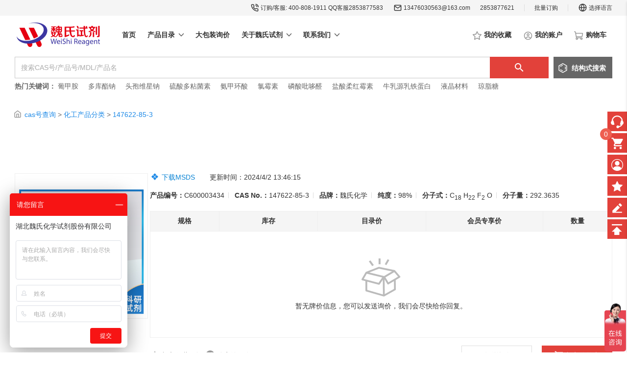

--- FILE ---
content_type: text/html; charset=utf-8
request_url: https://www.4008081911.com/cas/147622-85-3-C600003434.html
body_size: 12443
content:

<!DOCTYPE html>
<html>
<head>
    <meta name="viewport" content="width=device-width" />
    <title>|147622-85-3|厂家现货☎4008081911</title>
    <meta name="Keywords" content="|147622-85-3|trans-4'-(3,4-Difluorophenyl)-[1,1'-bi(cyclohexan)]-4-one|魏氏试剂">
    <meta name="Description" content="trans-4'-(3,4-Difluorophenyl)-[1,1'-bi(cyclohexan)]-4-one哪里购买多少钱?魏氏试剂,源头生产厂家现货供应,批发价格全国配送,订购热线:400 808 1911">
    <meta name="referrer" content="always" />
    <meta itemprop="dateUpdate" content="2024/4/2 13:46:15">
    <link rel="alternate" hreflang="zh" href="https://www.4008081911.com/cas/147622-85-3-C600003434.html" />
    <link rel="alternate" hreflang="en" href="https://www.4008081911.com/en/cas/147622-85-3-C600003434.html" />
    <meta name="image" content="https://www.4008081911.com/image/18226" />
    <link rel="canonical" href="https://www.4008081911.com/cas/147622-85-3-C600003434.html" />

    <meta property="og:title" content="|147622-85-3|trans-4&#39;-(3,4-Difluorophenyl)-[1,1&#39;-bi(cyclohexan)]-4-one|魏氏试剂" />
    <meta property="og:description" content="trans-4&#39;-(3,4-Difluorophenyl)-[1,1&#39;-bi(cyclohexan)]-4-one哪里购买多少钱?魏氏试剂,源头生产厂家现货供应,批发价格全国配送,订购热线:400 808 1911" />
    <meta property="og:image" content="https://www.4008081911.com/image/18226" />
    <meta property="og:url" content="https://www.4008081911.com/cas/147622-85-3-C600003434.html" />
    <meta property="og:site name" content="魏氏试剂" />
    <meta property="og:type" content="website" />

    <link rel="icon" href="/image/539">
    <link href="/res/keui/theme.css?t=2.2.1.20230430" rel="stylesheet" />
    <link href="/res/css/base.css?t=2.2.1.20230430" rel="stylesheet" />
    <link href="/res/css/layout.css?t=2.2.1.20230430" rel="stylesheet" />
    <link href="/res/theme/02/layout.css?t=2.2.1.20230430" rel="stylesheet" />
    <link href="/res/color/color1.css?t=2.2.1.20230430" rel="stylesheet" />
    <script src="/res/keui/jquery-3.3.1.min.js?t=2.2.1.20230430"></script>
    <script src="/res/keui/ke.js?t=2.2.1.20230430"></script>
    <script src="/res/keui/ke.ui.js?t=2.2.1.20230430"></script>
    <script src="/res/keui/ke.ui.layout.js?t=2.2.1.20230430"></script>
    <script src="/res/js/ke.ec.utilities.js?t=2.2.1.20230430"></script>
    <script src="/res/js/ke.ec.api.js?t=2.2.1.20230430"></script>
    <script src="/res/js/ke.ec.search.js?t=2.2.1.20230430"></script>
    <script src="/res/js/ke.ec.cart.js?t=2.2.1.20230430"></script>
    <script src="/res/js/ke.ec.user.js?t=2.2.1.20230430"></script>
        
    <link href="/res/theme/02/product.css?t=2.2.1.20230430" rel="stylesheet" />
    <script src="/res/keui/ke.ui.layout.js?t=2.2.1.20230430"></script>
    <script src="/res/keui/ke.ui.input.js?t=2.2.1.20230430"></script>
    <script src="/res/js/thirdParty/jquery.fly.js?t=2.2.1.20230430"></script>
    <script src="/res/js/ke.ec.product.js?t=2.2.1.20230430"></script>

    <script type="text/html" id="cart_head_html">
        <div class="title fb2">最近加入购物车</div>
        <div class="item clear" ke-foreach="d.arr" data-num="{{t.forData.ProductNum}}" data-price="{{t.forData.ProductPriceRID}}">
            <div class="pic pic-center"><a href="/cas/{{t.forData.CASNumber}}-{{t.forData.ProductNum}}.html"><img src="{{t.forData.UrlProductImg}}" onerror="javascript:this.src = '/res/images/bg/not-structural-chinese.png'" alt="{{t.forData.ProductCName}}" /></a></div>
            <div class="desc">
                    <h2><a href="/cas/{{t.forData.CASNumber}}-{{t.forData.ProductNum}}.html">{{t.forData.ProductCName==""?"N/A":t.forData.ProductCName}}</a></h2>
                <p class="c2"><span>{{t.forData.CASNumber}}</span><span>{{t.forData.PackSize}}</span></p>
            </div>
            <div class="price">
                <div><em class="ch3">{{t.forData.CurrType=="RMB"?"￥":"$"}}{{t.forData.DisplayPrice!=""?t.forData.DisplayPrice.toFixed(2):t.forData.Price.toFixed(2)}}</em> × {{t.forData.Amount}}</div>
                <div onclick="ec.cart.remove([{{t.forData.ProductPriceRID}}])"><a href="javascript:void(0);">删除</a></div>
            </div>
        </div>
        <div class="link clear">
            <span class="fll c2">仅显示最近添加的5个记录</span>
            <a href="/cart" class="btn1 bsize-m flr">去购物车</a>
        </div>
    </script>
    <script>
        var ins={
            init:function(){
                L.route='';
                $(".head-menu li > a").mouseover(function () {
                    $(this).next().show();
                });
                $(".head-menu li").mouseleave(function () {
                    $(this).find(".tier").hide();
                });
                var cat7=$("#category7");
                if(cat7.length>0){
                   var left=cat7.offset().left;
                   cat7.width($(window).width());
                   cat7.css({"margin-left":-left, "visibility":"inherit", "display":"none"});
                }
                $(".cat-nva1 a").eq(0).addClass("link-select");
                $(".cat-nva2").eq(0).show();
                $(".cat-nva1 a").click(function () {
                    $(this).addClass("link-select").siblings().removeClass("link-select");

                    $(".cat-nva2").hide().eq($(this).index()).show();
                });
            },
            catdown: function (el, i) {
                var items = $(el).parent().find(".cat-nva3");
                var html = "";
                var data = JSON.parse($(el).find(".data").html());
                $.each(data, function (n, v) {
                    html += "<span><a href=\""+ L.route+"/category-" + v.num + "\">" +(L.isEn?v.ename:v.cname)  + "</a></span>";
                });
                var temp=items.eq(i);
                var isDown=!$(el).find("i").hasClass("ico-up10-gray");
                temp.html(html);
                if(isDown){
                    items.stop().slideUp();
                    temp.stop().slideDown();
                }else{
                    items.stop().slideUp();
                }
                $(el).siblings().removeClass("bg1").addClass("bg5");
                $(el).siblings().find("i").removeClass("ico-up10-gray");
                $(el).toggleClass("bg1 bg5");
                $(el).find("i").toggleClass("ico-up10-gray");
            }
        }
        $(window.document).ready(function () {
            ins.init();
            ec.search.init();
            ec.cart.init([]);
    });
    </script>
</head>
<body>
    <div class="header">
<div class="toolbar">    <div class="container clear">                <div class="head-lang">
                    <ul>
                            <li><a href="/order/batch">批量订购</a></li>
                                                    <li><span class="split"></span></li>
                                                    <li class="lang">
                                <a href="javascript:void(0)"><i class="ico ico-earth-tiny"></i>选择语言</a>
                                <div class="tier link-highlight">
                                    <a href="/"><i class="ico ico-zflag"></i><span>中文</span></a>
                                    <a href="/en"><i class="ico ico-eflag"></i><span>English</span></a>
                                </div>
                            </li>
                    </ul>
                </div>
                <div class="head-contact" data-setting="Contact">
                    <ul>
                            <li><i class='ico ico-phone-tiny'></i><span>订购/客服: 400-808-1911 QQ客服2853877583</span></li>
                                                    <li><i class="ico ico-email"></i><a href="mailto:13476030563@163.com">13476030563@163.com</a></li>
                                                    <li><span>2853877621</span></li>
                        <li><span class="split"></span></li>
                    </ul>
                </div>
</div></div><div class="toolsection container clear">                <div class="head-logo" data-setting="CompanyInfo"><a href="/"><img src="/image/527" alt="湖北魏氏化学试剂股份有限公司"/></a></div>
<div class="fll nva-bg">                <div class="head-nav head-menu" data-setting="NavigateHeader">
                    <ul class="clear">
                                <li>
                                    <a href="/">
                                        <div class="nav-line1 c3 f1"></div>
                                        <div class="nav-line2 fb3">
                                            首页
                                        </div>
                                    </a>
                                </li>
                                <li class="category bg1">
                                    <a href="/category">
                                        <div class="nav-line1 c3 f1">50000+</div>
                                        <div class="nav-line2 fb3">
                                            产品目录
                                                <i class="ico10 ico-down10"></i>
                                        </div>
                                    </a>
                                    
    <div id="category5" class="category-box tier clear">
            <div class="item">
                <div class="main">
                    <a href="/category-1">化学试剂<i class="ico10 ico-right10"></i></a>
                </div>
                <div class="hover">
                    <dl>
                                <dd><a href="/category-13">宠物试剂</a></dd>
                                <dd><a href="/category-12">高纯试剂</a></dd>
                                <dd><a href="/category-11">食品原料</a></dd>
                                <dd><a href="/category-15">农业试剂</a></dd>
                                <dd><a href="/category-16">植物提取物</a></dd>
                                <dd><a href="/category-10">饲料添加剂</a></dd>
                                <dd><a href="/category-14">日化原料</a></dd>
                                <dd><a href="/category-17">宠物专用试剂</a></dd>
                    </dl>
                </div>
            </div>
            <div class="item">
                <div class="main">
                    <a href="/category-2">精细化工<i class="ico10 ico-right10"></i></a>
                </div>
                <div class="hover">
                    <dl>
                                <dd><a href="/category-22">中间体原料</a></dd>
                                <dd><a href="/category-21">中间体</a></dd>
                                <dd><a href="/category-23">大化工原料</a></dd>
                    </dl>
                </div>
            </div>
            <div class="item">
                <div class="main">
                    <a href="/category-3">生物缓冲剂<i class="ico10 ico-right10"></i></a>
                </div>
                <div class="hover">
                    <dl>
                                <dd><a href="/category-31">生物制品原料</a></dd>
                                <dd><a href="/category-32">生物化学试剂</a></dd>
                    </dl>
                </div>
            </div>
            <div class="item">
                <div class="main">
                    <a href="/category-4">电子液晶材料<i class="ico10 ico-right10"></i></a>
                </div>
                <div class="hover">
                    <dl>
                    </dl>
                </div>
            </div>
            <div class="item">
                <div class="main">
                    <a href="/category-5">氨基酸衍生物<i class="ico10 ico-right10"></i></a>
                </div>
                <div class="hover">
                    <dl>
                    </dl>
                </div>
            </div>
            <div class="item">
                <div class="main">
                    <a href="/category-6">磷脂类原料<i class="ico10 ico-right10"></i></a>
                </div>
                <div class="hover">
                    <dl>
                    </dl>
                </div>
            </div>
            <div class="item">
                <div class="main">
                    <a href="/category-7">糖酸类原料<i class="ico10 ico-right10"></i></a>
                </div>
                <div class="hover">
                    <dl>
                    </dl>
                </div>
            </div>
            <div class="item">
                <div class="main">
                    <a href="/category-8">高纯生物酶<i class="ico10 ico-right10"></i></a>
                </div>
                <div class="hover">
                    <dl>
                    </dl>
                </div>
            </div>
    </div>




                                </li>
                                <li>
                                    <a href="/inquiry">
                                        <div class="nav-line1 c3 f1"></div>
                                        <div class="nav-line2 fb3">
                                            大包装询价
                                        </div>
                                    </a>
                                </li>
                                <li>
                                    <a href="/aboutus">
                                        <div class="nav-line1 c3 f1"></div>
                                        <div class="nav-line2 fb3">
                                            关于魏氏试剂
                                                <i class="ico10 ico-down10"></i>
                                        </div>
                                    </a>
                                        <div class="tier">
                                                    <a href="/aboutus">魏氏试剂简介</a>
                                                    <a href="/page-00162">使命与愿景</a>
                                                    <a href="/page-00195">资质证书</a>
                                        </div>
                                </li>
                                <li>
                                    <a href="/contact">
                                        <div class="nav-line1 c3 f1"></div>
                                        <div class="nav-line2 fb3">
                                            联系我们
                                                <i class="ico10 ico-down10"></i>
                                        </div>
                                    </a>
                                        <div class="tier">
                                                    <a href="/contact">联系方式</a>
                                                    <a href="/job">加入我们</a>
                                        </div>
                                </li>
                    </ul>
                </div>
</div>                    <div class="head-user head-menu">
                        <ul class="clear">
                            <li class="favorite">
                                <a href="/user/history/favorites">
                                    <div class="nav-line2 fb3"> <i class="ico ico-star-empty"></i>我的收藏</div>
                                </a>
                            </li>
                            <li>
                                <a href="/user">
                                    <div class="nav-line1 c3 f1">未登录</div>
                                    <div class="nav-line2 fb3"><i class="ico ico-user-tiny"></i>我的账户<i class="ico10 ico-down10"></i></div>
                                </a>
                                    <div class="tier login link1">
                                        <div><a href="/account/login" class="btn1 bsize-m">登录</a></div>
                                        <div>新用户?<a href="/account/register">立即注册</a></div>
                                    </div>
                            </li>
                            <li class="cart">
                                <a href="/cart">
                                    <div class="nav-line1 c3 f1"><em class="cart-amount">0</em> 件商品</div>
                                    <div class="nav-line2 fb3">购物车<i class="ico ico-cart-tiny"></i><i class="ico10 ico-down10"></i></div>
                                </a>
                                <div class="tier">
                                    <div id="cart_head"></div>
                                    <div id="cart_head_notfind" class="nodata" style="margin:20px 0px 30px 0px;">
                                        <p>您尚未添加任何产品至购物车</p>
                                        <a href="/category" class="btn1 bsize-m">去购物</a>
                                    </div>
                                </div>
                            </li>
                        </ul>
                    </div>
</div><div class="container">                <div class="head-search" style="">
                    <div class="search clear">
                        <div class="wrap input-highlight" data-setting="SearchFiled">
                            <input id="wd" name="wd" type="text" placeholder="搜索CAS号/产品号/MDL/产品名" autocomplete="off" />
                        </div>
                        <div class="btn1" id="search_btn"><i class="ico ico-zoom-white"></i></div>
                        <div class="struc fb1 link3 link-br" style="">
                            <a href="/search/structure">
                                    <i class="ico40 ico-benzol40"></i>
                                    <span>
                                        结构<em>式</em><br class="search-hr" />搜索                                    </span>
                                <i class="ico ico-right"></i>
                            </a>
                        </div>
                        <div class="history clear f2" id="search_history" style="display:none;">
                            <dl class="fll">
                                <dt>搜索历史</dt>
                                <dd><span>暂无搜索历史</span></dd>
                            </dl>
                            <dl class="flr link1">
                                <dt>高级搜索</dt>
                                    <dd><a href="/search/structure">结构式搜索</a></dd>
                                <dd><a href="/search/batch">批量搜索</a></dd>
                                                                    <dd><a href="/search/msds">MSDS搜索</a></dd>
                            </dl>
                        </div>
                    </div>
                    <div class="search-hot link3" data-setting="HotSearchWords">
                        <span>热门关键词：</span>
                                <a href="javascript:void(0)" onclick="ec.search.hot('葡甲胺');">葡甲胺</a>
                                <a href="javascript:void(0)" onclick="ec.search.hot('多库酯钠 ');">多库酯钠 </a>
                                <a href="javascript:void(0)" onclick="ec.search.hot('头孢维星钠');">头孢维星钠</a>
                                <a href="javascript:void(0)" onclick="ec.search.hot(' 硫酸多粘菌素');"> 硫酸多粘菌素</a>
                                <a href="javascript:void(0)" onclick="ec.search.hot('氨甲环酸');">氨甲环酸</a>
                                <a href="javascript:void(0)" onclick="ec.search.hot('氯霉素');">氯霉素</a>
                                <a href="javascript:void(0)" onclick="ec.search.hot('磷酸吡哆醛');">磷酸吡哆醛</a>
                                <a href="javascript:void(0)" onclick="ec.search.hot('盐酸柔红霉素');">盐酸柔红霉素</a>
                                <a href="javascript:void(0)" onclick="ec.search.hot('牛乳源乳铁蛋白 ');">牛乳源乳铁蛋白 </a>
                                <a href="https://www.4008081911.com/category-13">液晶材料</a>
                                <a href="javascript:void(0)" onclick="ec.search.hot('琼脂糖');">琼脂糖</a>
                    </div>
                </div>
</div>    </div>
    <div class="body">

<div class="sitemap container link1 c2">
    <i class="ico ico-house"></i>
    <a href="/">cas号查询</a> >
    <a href="/category">化工产品分类</a>
    <em> > </em>
    <a href="https://www.4008081911.com/cas/147622-85-3-C600003434.html">147622-85-3</a>
</div>
<div class="product" id="product1">
    <div class="info container">
                <div class="name">
                    <div>
                        <h1 class="ft3"></h1>
                    </div>
                </div>
<div class="clear">    <div class="fll">                <div class="pic pic-center2 br1">
                    <img src="/image/18226" onerror="javascript:this.src = '/res/images/bg/not-structural-chinese.png'" alt="" />
                    <i class="ico30 ico-enlarge" onclick="ec.utilities.zoomPic('/image/18226');"></i>
                </div>
</div>    <div class="flr">                    <div class="download" data-setting="ProductDisplay">
                            <div class="item link1 item-all">
                                <h4>化学品安全说明书(MSDS)</h4>
                                <i class="ico ico-diamond"></i>
                                <a target="_blank" href="/download-sds/C600003434" rel="nofollow">下载MSDS</a>
                            </div>
                                                <div class="chdate">更新时间：2024/4/2 13:46:15</div>
                    </div>
                <div class="desc" data-setting="ProductInfoDisplay">
                    <input id="proRid" style="display: none" value="11808" />
                        <span class="item"><b>产品编号：</b>C600003434<label class="split"></label></span>
                        <span class="item"><b>CAS No.：</b>147622-85-3<label class="split"></label></span>
                        <span class="item"><b>品牌：</b>魏氏化学<label class="split"></label></span>
                        <span class="item"><b>纯度：</b>98%<label class="split"></label></span>
                        <span class="item"><b>分子式：</b>C<sub>1</sub><sub>8</sub> H<sub>2</sub><sub>2</sub> F<sub>2</sub> O<label class="split"></label></span>
                        <span class="item"><b>分子量：</b>292.3635<label class="split"></label></span>
                </div>
                <div class="price">
                    <div class="table">
                        <table>
                            <thead>
                                <tr>
                                    <th width="140">规格</th>
                                    <th width="200">库存</th>
                                    <th width="220">目录价</th>
                                        <th>会员专享价</th>
                                        <th width="140">数量</th>
                                </tr>
                            </thead>
                            <tbody>
                                                                    <tr>
                                        <td colspan="6">
                                            <div class="nodata">
                                                <p>暂无牌价信息，您可以发送询价，我们会尽快给你回复。</p>
                                            </div>
                                        </td>
                                    </tr>
                            </tbody>
                        </table>
                    </div>
                </div>
<div class="clear">                <div class="favorite">
                        <a href="javascript:void(0)" onclick="ec.user.favorite(11808,this);" rel="nofollow"><i class="ico ico-star-gray "></i><label>加入收藏</label></a>
                        <label class="split"></label>
                    <a href="javascript:void(0)" class="select" onclick="ec.product.shareUrl();" rel="nofollow"><i class="ico ico-shareurl"></i><label>分享给朋友</label></a>
                    <input type="text" class="share" />
                </div>
                <div class="btnitem">
                    <a href="/inquiry?productNum=C600003434" class="btn2 bsize-l" id="btn_enquiry" rel="nofollow">发送询价</a>
                        <a href="javascript:void(0);" class="btn1 bsize-l" id="btn_cart" onclick="ec.product.addCart();" rel="nofollow">
                            <i class="ico ico-cart-white"></i>
                            <span>加入购物车</span>
                        </a>
                </div>
                <div class="tip link1" style="display:none">
                    <span>温馨提示：购物车中已有该产品，<a href="/cart">去购物车</a></span>
                </div>
</div>    </div></div>    </div>
            <div class="tab f3">
                <ul class="container clear">
                    <li class="fb3 ch1 line4" value="tabWrap1">基本信息</li>
                                            <li value="tabWrap3" class="file-tab">相关文档</li>
                                            <li value="tabWrap4">产品详情</li>
                                                                <li value="tabWrap6">生产工艺流程图</li>
                        <li value="tabWrap7">质量标准和检测方法</li>
                        <li value="tabWrap8">质检单</li>
                        <li value="tabWrap9">光谱</li>
                </ul>
            </div>
<div class="base container" data-setting="ProductDisplay">            <div id="tabWrap1" class="detail">
                <div class="title ft1"><i class="ico ico-diamond2-hover"></i><span class="split2"></span><span>基本信息</span><i class="ico ico-add"></i></div>
                <div class="content">
                    <table>
                        <tbody>
                                    <tr><th>英文名称</th><td>trans-4'-(3,4-Difluorophenyl)-[1,1'-bi(cyclohexan)]-4-one</td></tr>
                                    <tr><th>Cas No.</th><td>147622-85-3</td></tr>
                                    <tr><th>MDL No.</th><td>MFCD26143179</td></tr>
                                    <tr><th>性状</th><td>白色粉末</td></tr>
                        </tbody>
                    </table>
                </div>
            </div>
                <div id="tabWrap4" class="detail">
                    <div class="title ft1"><i class="ico ico-diamond2-hover"></i><span class="split2"></span><span>产品详情</span><i class="ico ico-add"></i></div>
                    <div class="introduce content">
                        <p style="text-align: center;"><img alt="产品详情" src="/image/17536"/><img alt="产品详情" src="/image/17537"/></p><p style="text-align: center;"><img alt="产品详情" src="/image/17538"/></p><p style="text-align: center;"><img alt="产品详情" src="/image/17539"/></p><p style="text-align: center;"><img alt="产品详情" src="/image/17540"/></p><p style="text-align: center;"><img alt="产品详情" src="/image/17541"/></p><p style="text-align: center;"><img alt="产品详情" src="/image/17542"/></p><p><br/></p>
                    </div>
                </div>
                <div id="tabWrap3" class="detail file">
                    <div class="title ft1"><i class="ico ico-diamond2-hover"></i><span class="split2"></span><span>相关文档</span><i class="ico ico-add"></i></div>
                    <div class="content link1 clear">
                            <div class="msds">
                                <h4 class="fb2">化学品安全说明书(MSDS)</h4>
                                <p><i class="ico ico-diamond" style="margin-top:-4px;"></i><a href="/download-sds/C600003434" target="_blank" rel="nofollow">下载MSDS</a></p>
                            </div>
                                                                    </div>
                </div>
                <div id="tabWrap6" class="detail">
                    <div class="title ft1"><i class="ico ico-diamond2-hover"></i><span class="split2"></span><span>生产工艺流程图</span><i class="ico ico-add"></i></div>
                    <div class="introduce content">
                        <p>编辑中……</p>
                    </div>
                </div>
                <div id="tabWrap7" class="detail">
                    <div class="title ft1"><i class="ico ico-diamond2-hover"></i><span class="split2"></span><span>质量标准和检测方法</span><i class="ico ico-add"></i></div>
                    <div class="introduce content">
                        <p>编辑中……</p>
                    </div>
                </div>
                <div id="tabWrap8" class="detail">
                    <div class="title ft1"><i class="ico ico-diamond2-hover"></i><span class="split2"></span><span>质检单</span><i class="ico ico-add"></i></div>
                    <div class="introduce content">
                        <p>该质检单只对该批号的产品有效，具体批次质检单请查看随货质检单资料。</p>
                    </div>
                </div>
                <div id="tabWrap9" class="detail">
                    <div class="title ft1"><i class="ico ico-diamond2-hover"></i><span class="split2"></span><span>光谱</span><i class="ico ico-add"></i></div>
                    <div class="introduce content">
                        <p>编辑中……</p>
                    </div>
                </div>
                <div id="tabWrap6" class="detail">
                    <div class="title ft1"><span class="split2"></span><span>相关产品</span></div>
                        <div class="nodata2">
                            抱歉，暂时没有相关产品
                        </div>
                </div>
                <div id="tabWrap7" class="detail">
                    <div class="title ft1"><span class="split2"></span><span>浏览记录</span></div>
                    <div class="content">
                            <div class="history">
                                <div class="list-warp">
                                    <div class="list clear">


<div class="item br1 bg2">
    <a href="/cas/147622-85-3-C600003434.html">
        <div class="pic pic-center">
            <img src="/image/18226" onerror="javascript:this.src = '/res/images/bg/not-structural-chinese.png'" alt="N/A" />
        </div>
        <div class="time f1 c2">
            <span>C600003434</span>
                <span>·</span>
                <span>魏氏化学</span>
        </div>
        <div class="name fb2">N/A</div>
        <div class="desc f1">
147622-85-3                    <label class="split"></label>98%        </div>
            <div class="price">
                <label class="c2 ">需询价</label>
                            </div>
        <div class="tag">
                    </div>
    </a>
    <div class="pic-zoom"><i class="ico30 ico-enlarge" onclick="ec.utilities.zoomPic('/image/18226')"></i></div>
</div>                                    </div>
                                </div>
                                <div class="paging2"></div>
                            </div>
                    </div>
                </div>
</div></div>
<script>
    (function () {
        ec.product.init();
    })();
</script>







</div>
    <div class="footer">
                <div class="footer-merit bg1">
                    <div class="container" data-setting="SloganFooter">
                        <div class="clear">
                                <div class="item clear">
                                    <div class="pic">
                                        <img src="/image/15" alt="明码标价"/>
                                    </div>
                                    <div class="info">
                                        <div class="name">明码标价</div>
                                        <div class="desc f1">纯度高 专业科学准确检测</div>
                                    </div>
                                </div>
                                <div class="item clear">
                                    <div class="pic">
                                        <img src="/image/16" alt="急速专线物流"/>
                                    </div>
                                    <div class="info">
                                        <div class="name">急速专线物流</div>
                                        <div class="desc f1">当天5点之前发货  吨位可打托</div>
                                    </div>
                                </div>
                                <div class="item clear">
                                    <div class="pic">
                                        <img src="/image/17" alt="技术支持"/>
                                    </div>
                                    <div class="info">
                                        <div class="name">技术支持</div>
                                        <div class="desc f1">随货提供质检单,检测方法,检测图谱等技术资料</div>
                                    </div>
                                </div>
                                <div class="item clear">
                                    <div class="pic">
                                        <img src="/image/18" alt="ERP实时库存"/>
                                    </div>
                                    <div class="info">
                                        <div class="name">ERP实时库存</div>
                                        <div class="desc f1">常规现货5吨+</div>
                                    </div>
                                </div>
                        </div>
                    </div>
                </div>
<div class="help bg3">    <div class="container clear">                <div class="footer-nav" data-setting="NavigateFooter">
                            <dl>
                                <dt class="fb2">新手入门</dt>
                                            <dd class="f1"><a href="/page-00198">购物流程</a></dd>
                                            <dd class="f1"><a href="/page-00200">如何询价</a></dd>
                                            <dd class="f1"><a href="/page-00199">搜索产品</a></dd>
                                            <dd class="f1"><a href="/page-00201">销售条款</a></dd>
                                            <dd class="f1"><a href="/page-00202">付款流程</a></dd>
                                            <dd class="f1"><a href="/page-00203">如何开票</a></dd>
                            </dl>
                            <dl>
                                <dt class="fb2">配送&amp;售后</dt>
                                            <dd class="f1"><a href="/page-00204">配送说明</a></dd>
                                            <dd class="f1"><a href="/page-00118">商品验货</a></dd>
                                            <dd class="f1"><a href="/page-00119">退换货声明</a></dd>
                            </dl>
                            <dl>
                                <dt class="fb2">参考资料</dt>
                                            <dd class="f1"><a href="/search/coa">COA 质检证书</a></dd>
                                            <dd class="f1"><a href="/search/msds">MSDS 安全说明书</a></dd>
                                            <dd class="f1"><a href="/page-XW191029002">RS 风险术语</a></dd>
                                            <dd class="f1"><a href="/page-XW191031001">GHS 危险说明</a></dd>
                            </dl>
                            <dl>
                                <dt class="fb2">关于魏氏试剂</dt>
                                            <dd class="f1"><a href="/aboutus">公司简介</a></dd>
                                            <dd class="f1"><a href="/page-00162">企业愿景</a></dd>
                                            <dd class="f1"><a href="/page-00195">资质证书</a></dd>
                            </dl>
                </div>
                <div class="footer-contact" data-setting="Contact">
                    
<dl>
    <dt class="fb2">联系我们</dt>
        <dd class="f1 c2"><label>热线：</label>400-808-1911</dd>
            <dd class="f1 c2"><label>地址：</label>湖北省武汉市江夏区长城园路精工科技园B栋712室</dd>
            <dd class="f1 c2"><label>邮箱：</label><a href="mailto:13476030563@163.com">13476030563@163.com</a></dd>
            <dd class="f1 c2"><label>公司传真：</label>027-59101766</dd>
            <dd class="f1 c2"><label>QQ：</label><a href="tencent://message/?uin=2853863892&Site=&Menu=yes">2853863892</a></dd>
</dl>

                </div>
</div></div><div class="copyright f1">    <div class="container">                <div class="footer-logo">
                    <div class="pic">
                        <a href="/">
                            <img src="/image/527" alt="湖北魏氏化学试剂股份有限公司"/>
                        </a>
                    </div>
                    <div class="contact">
                        
    <div class="item ft1"><i class="ico ico-phone"></i>订购/客服: 400-808-1911  QQ：2853863892</div>
    <div class="item ft1"><i class="ico ico-email20"></i>13476030563@163.com</div>
    <div class="item ft1">2853877621</div>
    <div class="item ft1">027-59101766</div>
    <div class="msg c2">工作日：9:00-17:30</div>

                    </div>
                </div>
                <div class="footer-social" data-setting="SocialContact">
                </div>
<div class="clear">                <div class="footer-icp" data-setting="CompanyInfo">
                    <span>Copyright&#169; 湖北魏氏化学试剂股份有限公司 版权所有 2021-2026</span>&nbsp;&nbsp;&nbsp;&nbsp;
                        <a href="https://beian.miit.gov.cn/" target="_blank">
                            <span>鄂ICP备2021013604号-5</span>
                            <i class="ico ico-police"></i>
                        </a>
<a href="https://beian.mps.gov.cn/#/query/webSearch?code=42018502008432" rel="noreferrer" target="_blank">鄂公网安备42018502008432号</a >
                </div>
                    <script type="text/javascript">
                        var _hmt = _hmt || [];
(function() {
  var hm = document.createElement("script");
  hm.src = "https://hm.baidu.com/hm.js?76840e1601abed7d028f862a71e9ca68";
  var s = document.getElementsByTagName("script")[0]; 
  s.parentNode.insertBefore(hm, s);
})();;
                    </script>
                    <script type="text/javascript">
                        !function(p){"use strict";!function(t){var s=window,e=document,i=p,c="".concat("https:"===e.location.protocol?"https://":"http://","sdk.51.la/js-sdk-pro.min.js"),n=e.createElement("script"),r=e.getElementsByTagName("script")[0];n.type="text/javascript",n.setAttribute("charset","UTF-8"),n.async=!0,n.src=c,n.id="LA_COLLECT",i.d=n;var o=function(){s.LA.ids.push(i)};s.LA?s.LA.ids&&o():(s.LA=p,s.LA.ids=[],o()),r.parentNode.insertBefore(n,r)}()}({id:"3EirX18eXZxDrZa3",ck:"3EirX18eXZxDrZa3"});;
                    </script>
</div>                    <div class="search-index">
                        产品索引
                            <a href="/chemicals?c=0">0</a>
                            <a href="/chemicals?c=1">1</a>
                            <a href="/chemicals?c=2">2</a>
                            <a href="/chemicals?c=3">3</a>
                            <a href="/chemicals?c=4">4</a>
                            <a href="/chemicals?c=5">5</a>
                            <a href="/chemicals?c=6">6</a>
                            <a href="/chemicals?c=7">7</a>
                            <a href="/chemicals?c=8">8</a>
                            <a href="/chemicals?c=9">9</a>
                                                    <a href="/chemicals?c=a">a</a>
                            <a href="/chemicals?c=b">b</a>
                            <a href="/chemicals?c=c">c</a>
                            <a href="/chemicals?c=d">d</a>
                            <a href="/chemicals?c=e">e</a>
                            <a href="/chemicals?c=f">f</a>
                            <a href="/chemicals?c=g">g</a>
                            <a href="/chemicals?c=h">h</a>
                            <a href="/chemicals?c=i">i</a>
                            <a href="/chemicals?c=j">j</a>
                            <a href="/chemicals?c=k">k</a>
                            <a href="/chemicals?c=l">l</a>
                            <a href="/chemicals?c=m">m</a>
                            <a href="/chemicals?c=n">n</a>
                            <a href="/chemicals?c=o">o</a>
                            <a href="/chemicals?c=p">p</a>
                            <a href="/chemicals?c=q">q</a>
                            <a href="/chemicals?c=r">r</a>
                            <a href="/chemicals?c=s">s</a>
                            <a href="/chemicals?c=t">t</a>
                            <a href="/chemicals?c=u">u</a>
                            <a href="/chemicals?c=v">v</a>
                            <a href="/chemicals?c=w">w</a>
                            <a href="/chemicals?c=x">x</a>
                            <a href="/chemicals?c=y">y</a>
                            <a href="/chemicals?c=z">z</a>
                        <a href="/chemicals?c=α">α</a>
                        <a href="/chemicals?c=β">β</a>
                        <a href="/chemicals?c=γ">γ</a>
                        <a href="/chemicals?c=δ">δ</a>
                        <a href="/chemicals?c=ε">ε</a>
                        <a href="/chemicals?c=ω">ω</a>
                    </div>
<div class="line1"></div>                    <div class="footer-links" data-setting="FriendlyLink">
                        友情链接：
                            <a href="https://www.hbweishi.com" target="_blank">魏氏试剂官网</a>
                            <a href="https://www.4008081911.com/" target="_blank">魏氏试剂</a>
                    </div>
                    <div class="footer-tip">网站销售的所有产品仅用于工业应用或者科学研究等非医疗目的，不可用于人类或动物的临床诊断或治疗，非药用，非食用</div>
</div></div>    </div>
    <div class="toolbar-right">
        <div class="tabs">
            <ul>
                <li data-setting="ServiceContact">
                    <a href="javascript:void(0)" onclick="ec.utilities.serviceShow()">
                        <label class="bg1"><i class="ico30 ico-headset30"></i></label>
                        <span class="bg1 ch2">在线客服</span>
                    </a>
                </li>
                    <li id="toolbar_cart">
                        <a href="/cart">
                            <label class="bg1"><i class="ico30 ico-cart30"></i></label>
                            <em class="cart-amount">0</em>
                            <span class="bg1 ch2">购物车(<b class="cart-amount" style="font-weight:normal;">0 </b>)</span>
                        </a>
                    </li>
                                    <li>
                        <a href="/user/order">
                            <label class="bg1"><i class="ico30 ico-user30"></i></label>
                            <span class="bg1 ch2">会员中心</span>
                        </a>
                    </li>
                                    <li>
                        <a href="/user/history/favorites">
                            <label class="bg1"><i class="ico30 ico-star30"></i></label>
                            <span class="bg1 ch2">我的收藏</span>
                        </a>
                    </li>
                <li>
                    <a href="javascript:void(0)" onclick="ec.utilities.feedBackShow()">
                        <label class="bg1"><i class="ico30 ico-pen-line"></i></label>
                        <span class="bg1 ch2">反馈建议</span>
                    </a>
                </li>
                <li>
                    <a href="javascript:void(0)" onclick="ec.utilities.backTop()">
                        <label class="bg1"><i class="ico30 ico-arrow-top"></i></label>
                        <span class="bg1 ch2">返回顶部</span>
                    </a>
                </li>
            </ul>
        </div>
        <div class="tier">
            <div class="title clear">
                <div class="fll fb2">在线客服</div>
                <div class="flr" onclick="ec.utilities.serviceShow()"><i class="ico ico-cross"></i></div>
            </div>
            <div class="desc f1">
                    <div class="item">
                        <table>
                            <tbody>
                                <tr>
                                    <td width="70px;">
                                        <div class="pic pic-center">
                                            <img src="/image/27" alt="张栋"/>
                                        </div>
                                        <div class="name">张栋</div>
                                    </td>
                                    <td>
                                            <div class="info"><a href="tencent://message/?uin=2853877583&Site=&Menu=yes"><i class="ico ico-qq-black"></i><span>2853877583</span></a></div>
                                                                                    <div class="info"><i class="ico ico-phone-tiny"></i><span>18717199209</span></div>
                                                                                    <div class="info"><a href="mailto:2853877583@qq.com"><i class="ico ico-email"></i><span>2853877583@qq.com</span></a></div>
                                    </td>
                                </tr>
                            </tbody>
                        </table>
                    </div>
                    <div class="item">
                        <table>
                            <tbody>
                                <tr>
                                    <td width="70px;">
                                        <div class="pic pic-center">
                                            <img src="/image/27" alt="刘涛"/>
                                        </div>
                                        <div class="name">刘涛</div>
                                    </td>
                                    <td>
                                            <div class="info"><a href="tencent://message/?uin=2853877621&Site=&Menu=yes"><i class="ico ico-qq-black"></i><span>2853877621</span></a></div>
                                                                                    <div class="info"><i class="ico ico-phone-tiny"></i><span>13125137661</span></div>
                                                                                    <div class="info"><a href="mailto:2853877621@qq.com"><i class="ico ico-email"></i><span>2853877621@qq.com</span></a></div>
                                    </td>
                                </tr>
                            </tbody>
                        </table>
                    </div>
                    <div class="item">
                        <table>
                            <tbody>
                                <tr>
                                    <td width="70px;">
                                        <div class="pic pic-center">
                                            <img src="/image/27" alt="刘欢"/>
                                        </div>
                                        <div class="name">刘欢</div>
                                    </td>
                                    <td>
                                            <div class="info"><a href="tencent://message/?uin=2853863890&Site=&Menu=yes"><i class="ico ico-qq-black"></i><span>2853863890</span></a></div>
                                                                                    <div class="info"><i class="ico ico-phone-tiny"></i><span>13125137732</span></div>
                                                                                    <div class="info"><a href="mailto:2853863890@qq.com"><i class="ico ico-email"></i><span>2853863890@qq.com</span></a></div>
                                    </td>
                                </tr>
                            </tbody>
                        </table>
                    </div>
                <div class="msg f1 c2">在线服务时间: 工作日 9:00-18:00</div>
            </div>
        </div>
    </div>
    <div id="setting_mask" style="display:none;"></div>
</body>
</html>


--- FILE ---
content_type: text/css
request_url: https://www.4008081911.com/res/keui/theme.css?t=2.2.1.20230430
body_size: 5183
content:
/*全局*/
html { -webkit-text-size-adjust: none; }
:-ms-input-placeholder { color: #aaa !important; font-size: 12px; }
::-webkit-input-placeholder { color: #aaa !important; font-size: 12px; }
:-moz-placeholder { color: #aaa !important; font-size: 12px; }
::-moz-placeholder { color: #aaa !important; font-size: 12px; }

.scrollbar::-webkit-scrollbar { width: 0.2rem; width: 5px; height: 5px; }
.scrollbar::-webkit-scrollbar-track { background-color: #f0f0f0; }
.scrollbar::-webkit-scrollbar-thumb { background-color: #aaa; }

input[type=number] { -moz-appearance: textfield; }
input[type=number]::-webkit-inner-spin-button,
input[type=number]::-webkit-outer-spin-button { -webkit-appearance: none; margin: 0; }  

/*下拉框选项样式*/
.data-item { height: 35px; line-height: 35px; padding: 0px 15px; border-left: 2px solid #fff; cursor: default; overflow: hidden; text-overflow: ellipsis; transition: 0.2s; }
.data-item:hover { color: #00885B; background: #f0f0f0; border-left: 2px solid #00885B; }
.data-item-selected { color: #fff; background: #00885B; border-left: 2px solid #00885B; }
.data-empty { color: #ccc; height: 30px; line-height: 30px; display: block; text-align: center; }

/*布局辅助样式*/
.fll { float: left; }
.flr { float: right; }
.clear:after { content: ""; clear: both !important; font-size: 0px; line-height: 0px !important; height: 0px !important; padding: 0px !important; margin: 0px !important; display: block; border: 0 !important; }
.inline-clear { font-size: 0px; -webkit-text-size-adjust: none; }
.inline-block { display: inline-block; align-items: center; vertical-align: middle; }
.split { display: inline-block; height: 16px; width: 1px; line-height: 16px; vertical-align: middle; }

/*外观控制样式*/
.scroller { overflow: auto; zoom: 1; }
.unselect { -webkit-user-select: none; -moz-user-select: none; -ms-user-select: none; user-select: none; }
.illegal { }
.disabled { pointer-events: none; }
.disabled .box { opacity: 0.8; color: #aaa; border-color: #f9f9f9; }
.disabled .title { opacity: 0.5; }
.disabled .icon-btn { opacity: 0.5; }
.disabled .box input { opacity: 0.8; }
.disabled > label { opacity: 0.8; color: #888 !important; }

.focus .box { border-color: #00885B !important; /*表单控件焦点置入*/ }
.illegal { border-bottom: 2px solid red !important; /* 控件内容不合法时效果 */ }
.split { background: #ccc; }

/*按钮*/
.btn { height: 24px; line-height: 24px; text-align: center; border: 1px solid #e0e0e0; background: #f9f9f9; border-radius: 3px; padding: 1px 3px 0px 3px; transition: background-color 0.3s; display: inline-block; vertical-align: middle; cursor: default; font-size: 12px; }
.btn:hover { background-color: #f0f0f0; }


.button { color: #000; font-size: 0px; height: 24px; line-height: 22px; display: inline-block; vertical-align: middle; text-align: center; cursor: default; position: relative; }
.button .box { height: 100%; box-sizing: border-box; border: 1px solid #e0e0e0; background: #f9f9f9; border-radius: 3px; padding: 0px 3px; transition: background-color 0.3s; }
.button .box:hover { background-color: #f0f0f0; }
.button .box div { display: inline-block; vertical-align: middle; font-size: 12px; margin: 0px 3px; }
.button-msg { position: absolute; color: red; top: -6px; right: -6px; height: 18px; width: 18px; background: #FF7D7D; color: #fff; border-radius: 9px; z-index: 100; line-height: 18px; }
.button-msg span { font-size: 12px; }

.link-button { }
.link-button .box { border: none; background-color: transparent; text-decoration: underline; }

/*表单控件*/
.input { height: 24px; line-height: 22px; font-size: 0px; -webkit-text-size-adjust: none; }
.input .icon { vertical-align: middle; margin-right: 3px; }
.input > label { font-size: 12px; height: 100%; line-height: 24px; width: 90px; color: #333; text-align: left; display: inline-block; vertical-align: middle; }
.input .box { font-size: 0px; box-sizing: border-box; height: 100%; text-align: left; display: inline-block; vertical-align: middle; border-bottom: 1px solid #e0e0e0; transition: border 0.5s; }
.input .box > input { font-size: 12px; height: 100%; color: #000; display: inline-block; vertical-align: top; background-color: transparent; outline: none; border: none; border-style: none;  }
.input .icon-btn { display: inline-block; vertical-align: middle; }
.input .icon-btn:hover { background-color: #f0f0f0; }

/*文本*/
.label .box { font-size: 12px; border-bottom: none; padding-bottom: 1px; }
.htmlbox .box { border: 1px solid #e0e0e0; overflow: hidden; }

.fullscreen { position: fixed !important; width: 100% !important; height: 100% !important; top: 0px; left: 0px; z-index: 99; }
.fullscreen > label { display: none; }
/*文本框*/
.textbox { }
.textbox-multiline { height: 56px; }
.textbox-multiline .box { border: 1px solid #ccc; /*多行文本框样式*/ }
.textbox-multiline textarea { font-size: 12px; height: 100%; display: inline-block; vertical-align: top; background-color: transparent; outline: none; border: none; border-style: none; overflow: auto; resize: none; }

.textbox-multiline-auto { height: auto !important; }
.textbox-multiline-auto > label { vertical-align: top; margin-top: 1px; }
.textbox-multiline-auto textarea { font-size: 12px; height: 16px; line-height: 16px; display: inline-block; vertical-align: top; background-color: transparent; outline: none; border: none; border-style: none; overflow: auto; resize: none; margin-top: 4px; }
/*复选框*/
.checkbox { display: inline-block; vertical-align: middle; cursor: default; }
.checkbox .title { width: auto; }
.checkbox .box { border-bottom: none; }
.checkbox > label { width: auto !important; }
.checkbox .checkbox-rect { height: 14px; width: 14px; border-radius: 3px; border: 2px solid #ccc; margin-top: 4px; margin-right: 3px; transition: background-color linear 80ms; }
.checkbox:hover { opacity: 0.8; }
.checkbox-selected .checkbox-rect { background: url(ke-icon.png) no-repeat -743px -22px #04aa73; border-color: #00885B; }

.switch-checkbox { }
.switch-checkbox .box { border-bottom: none; position: relative; }
.switch-checkbox-bar { width: 32px; background-color: #aaa; height: 16px; display: inline-block; vertical-align: middle; border-radius: 8px; transition: background-color linear 80ms; }
.switch-checkbox-point { background-color: #fff; border-radius: 7px; width: 14px; height: 14px; position: relative; transition: 80ms; z-index: 1; vertical-align: middle; position: absolute; left: 1px; top: 4px; z-index: 2; }
.checkbox-selected .switch-checkbox-bar { background-color: #00885B; }
.checkbox-selected .switch-checkbox-point { left: 17px; }

/*开关控件*/
.switchbox .box { border: none; }
.switchbox-item { font-size: 12px; min-width: 30px; min-width: 70px; background-color: #f9f9f9; height: 100%; display: inline-block; text-align: center; cursor: default; }
.switchbox-item:hover { background: #e0e0e0; color: #fff; }
.switchbox .selected { color: #00885B; background: #f0f0f0; }

/*单选控件*/
.radiobox .box { border-bottom: none; }
.radiobox-item { font-size: 12px; min-width: 30px; display: inline-block; cursor: default; margin-right: 8px; }
.radiobox-rect { height: 14px; width: 14px; border-radius: 50%; border: 2px solid #ccc; margin-right: 3px; transition: 200ms; display: inline-block; font-size: 0px; margin-top: -2px; vertical-align: middle; }
.radiobox .selected { color: #00885B; }
.radiobox .selected .radiobox-rect { border-color: #00885B; }
.radiobox .selected .radiobox-rect div { background-color: #00885B; height: 8px; width: 8px; border-radius: 50%; margin: 3px; }

.menubox { }
.menubox .icon { margin-right: 0px; }
.menubox .box { height: 100%; background: #f9f9f9; cursor: default; border-radius: 3px; border: 1px solid #e0e0e0; }
.menubox .box > div { text-align: center; font-size: 12px; display: inline-block; vertical-align: middle; margin: 0px 3px; }
.menubox .box:hover { background-color: #e0e0e0; }

.checkbox-group { height: auto !important; }
.checkbox-group .checkbox { margin-right: 10px; }
.checkbox-group .box { border-bottom: none; }
.triggerbox { }

.optionbox { height: auto !important; }
.optionbox .box { font-size: 12px; width: 100%; border: none !important; }
/*日期控件*/
.datebox { }
.date-layer { font-size: 13px; background: #fff; color: #000; width: 235px; border: 1px solid #f0f0f0; max-height: 290px; overflow: hidden; }
.date-header { padding-bottom: 5px; text-align: center; font-weight: bold; padding: 10px; }

.date-weekof { border-top: 1px solid #e0e0e0; text-align: center; color: #00885B; padding: 10px 10px 0px 10px; }
.date-weekof div { width: 30px; height: 30px; line-height: 25px; float: left; }
.date-days { padding: 0px 10px; }
.date-days div { width: 30px; height: 30px; float: left; text-align: center; line-height: 30px; cursor: default; transition: 0.2s; }
.date-days div:hover { background: #f0f0f0; color: #22aeeb; }
.date-btn-today { width: 100%; text-align: center; cursor: default; font-size: 12px; background-color: #f9f9f9; position: absolute; left: 0px; bottom: 0px; padding: 0px; }
.date-btn-today div { width: 20%; display: inline-block; text-decoration: none; height: 28px; line-height: 28px; color: #888; }
.date-btn-today div:hover { background-color: #f0f0f0; }
.date-today { background: #ffe48d; }
.date-weekend { color: #999; }
.date-selected { color: #fff; background: #529df5; }

/*时间控件*/
.timebox { }
.time-layer { }
.time-layer .fll { max-height: 300px; }
.time-layer .data-item { }
.time-layer ::-webkit-scrollbar { width: 0.1rem; width: 1px; }
.time-layer ::-webkit-scrollbar-track { background-color: #f0f0f0; }
.time-layer ::-webkit-scrollbar-thumb { background-color: #aaa; }

.structurebox .box { border-bottom: none !important; }

/*表格开始*/
.grid { background: #fff; line-height: 36px; }
.grid .center { text-align: center; }
.grid .right { text-align: right; }
.grid .illegal { background-color: #f8c3c3; border-bottom: 1px solid red; }
.grid .center input { text-align: center; }
.grid .right input { text-align: right; }
.grid-header-drag-sketch { border-right: 2px solid #529DF5; cursor: col-resize; position: absolute; }

/*表头*/
.grid-header { height: 26px; line-height: 26px; overflow: hidden; border-bottom: 1px solid #f0f0f0; border-top: 1px solid #f0f0f0; position: relative; }
.grid-header-offset { position: absolute; left: 0px; top: 0px; }
.grid-header-menu { width: 100px; }
.grid-header-menu a { padding: 0px 12px; height: 30px; line-height: 30px; text-align: left; cursor: pointer; display: block; text-decoration: none; color: #555; }
.grid-header-menu a i { margin-right: 4px; margin-top: -1px; }
.grid-header-menu a:hover { background-color: #f0f0f0; }

.grid-header-cell { height: 26px; color: #555; float: left; border-right: 1px solid #e0e0e0; padding: 0px 5px; position: relative; }
.grid-header-cell-icon { width: 20px; height: 26px; position: absolute; right: 5px; top: 0px; display: none; border-left: 1px solid #e0e0e0; background: #f9f9f9; }
.grid-header-cell-icon div { width: 0; height: 0; border: 6px transparent solid; position: absolute; border-bottom-width: 0px; border-top-color: #aaa; margin-top: 10px; margin-left: 5px; }

.grid-header-cell:hover { background: #f9f9f9; }
.grid-header-cell:hover .grid-header-cell-icon { display: block; }
.grid-header .grid-checkbox { color: #00885B; }

/*单元格*/
.grid-body { }
.grid-rownumber { color: #555; padding: 0px !important; }

.grid-body .grid-row { overflow: hidden; cursor: default; border-bottom: 1px solid #f0f0f0; height: 36px; }
.grid-body .grid-row:hover { background-color: #f9f9f9; }
.grid-append { border-bottom: 1px solid #f0f0f0; }

.grid .checkbox-rect { margin: 4px auto 0px auto; margin-top: -2px; display: inline-block; vertical-align: middle; width: 14px; height: 14px; border: 1px solid #888; }
.grid .checkbox-selected .checkbox-rect { border-color: #096; }

.grid .grid-cell { -webkit-user-select: none; -moz-user-select: none; -ms-user-select: none; user-select: none; height: 36px; border-right: 1px solid #f0f0f0; padding: 0px 5px; overflow: hidden; text-overflow: ellipsis; white-space: nowrap; float: left; }
.grid-selected { }
.grid-selected .grid-cell { background-color: #e7faf3; }

.grid .scroller { position: relative; }
.grid-cell-view { background: #fff; height: 22px; line-height: 22px; text-align: right; }
.grid-cell-view input { width: 315px; color: #555; font-size: 12px; height: 22px; line-height: 22px; float: left; }
.grid-cell-view a { padding: 0px 3px; }

.grid-editable { position: relative; z-index: 1; }
.grid-editable .input { position: absolute; left: 0px; top: 0px; z-index: 200; border: none; height: 32px; line-height: 32px; background: #fff; margin: 0px !important; border: 2px solid #00885B; }
.grid-editable .input .box { border: none; }
.grid-editable input { padding: 0px 3px !important; }
.grid-header .grid-editable { color: #00885B; }
.grid-readonly .grid-editable { color: #555 !important; }


/*浮动行表格*/
.grid-flow .grid-row { width: 100%; border-collapse: collapse; margin-bottom: 8px; height: auto !important; padding: 0px; background-color: #fff; border: 8px solid #fff; }
.grid-flow .grid-row:hover { background-color: #fff; }
.grid-flow .grid-row table { border-collapse: collapse; }
.grid-flow .grid-row .grid-th { width: 60px; background-color: #f9f9f9; font-weight: normal; color: #888; text-align: left; padding: 0px 8px; border-top: 1px solid #f0f0f0; }
.grid-flow .grid-row .grid-td { border-top: 1px solid #f0f0f0; position: relative; }
.grid-flow .checkbox {max-width:70px;display:inline-block; }
.grid-flow .grid-cell { word-break: break-all; word-wrap: break-word; width: 100%; min-height: 36px; line-height: 37px; padding: 0px 3px; box-sizing: border-box; text-align: right !important; float:right;}
.grid-flow .grid-editable { color: #0920d5; padding-right: 44px; }
.grid-flow .grid-editable i { position: absolute; right: 4px; top: 2px; }
.grid-flow .grid-rowselect { }
.grid-flow .grid-rownumber { color: #000 !important; }
.grid-flow .grid-selected th, .grid-flow .grid-selected td { background-color: #e7faf3; }




/*数据模板*/
.data-view { }
.data-view .selected { background: #e5f5fc; border: 1px solid #00885B; }
.data-view-item { border: 1px solid #f0f0f0; }
.data-view-content { width: 100%; border-collapse: collapse; }

/*分页控件*/
.pagination { }
.pagination table { width: 100%; border-collapse: collapse; }
.pagination .selected { background: #529DF5; color: #fff; }
.pagination a { display: block; height: 24px; line-height: 24px; text-align: center; cursor: default; vertical-align: middle; -webkit-user-select: none; -moz-user-select: none; -ms-user-select: none; user-select: none; text-decoration: none; background: url(ke-icon.png) no-repeat; border: none; min-width: 24px; }
.pagination a:hover { background-color: #f0f0f0; }

.pagination-btn-first, .pagination-btn-pre, .pagination-btn-next, .pagination-btn-last { width: 24px; text-align: center; }
.pagination-btn-first a { background-position: -437px -17px; }
.pagination-btn-last a { background-position: -495px -17px; }
.pagination-btn-pre a { background-position: -319px -17px; }
.pagination-btn-next a { background-position: -376px -17px; }
.pagination-index a { }
.pagination-sum { text-align: right; width: 100%; }
.pagination-sum a { margin-right: 0px; background-image: none; display: inline-block; }
.pagination-btn-last { margin-right: 8px; }

/*面板*/
.panel { }
.panel-header { font-size: 12px; color: #fff; height: 30px; line-height: 28px; background: #00885B; padding: 0px 8px; }
.panel-header .static-icon-btn { display: inline-block; vertical-align: middle; margin-left: 8px; cursor: default; }
.panel-header .static-icon-btn:hover { background-color: #aacffa; }
.panel-body { z-index: 1; }
.panel-body iframe { border-style: inset; border-color: initial; border-image: initial; width: 100%; height: 100%; border-top-width: 0px; border-right-width: 0px; border-bottom-width: 0px; border-left-width: 0px; margin: 0px !important; padding: 0px !important; vertical-align: top; display: block; }
.panel-mask { position: absolute; left: 0px; top: 0px; background: #454545; opacity: 0.1; }

.layer { position: absolute; background: #fff; z-index: 100; box-shadow: #ccc 0px 0px 8px; border: 1px solid #ccc; }
.layer .panel-body { }
.layer .triangle { z-index: 200; display: none; }


/*选项卡按件*/
.tab { }
.tab-header { height: 36px; position: relative; border-bottom: 1px solid #e0e0e0; background: #fff; overflow: hidden; text-align: center; }
.tab-header-box { position: absolute; left: 0px; top: 0px; word-break: keep-all; white-space: nowrap; }
.tab-header-overflow { margin: 0px 20px; }

.tab-header-item { height: 33px; line-height: 33px; position: relative; padding: 0px 16px; border-bottom: 2px solid #fff; cursor: default; vertical-align: top; display: inline-block; min-width: 50px; color: #888; }
.tab-header-item .icon-btn { vertical-align: middle; display: inline-block; border-radius: 50%; margin-top: -3px; margin-right: -15px; margin-left: 5px; opacity: 0; }
.tab-header-item:hover .icon-btn { opacity: 1; }
.tab-header-item:hover { background-color: #f9f9f9; }

.tab-header-scroll-left { position: absolute; top: 0px; left: 0px; border-right: 1px solid #e0e0e0; }
.tab-header-scroll-right { position: absolute; top: 0px; right: 0px; border-left: 1px solid #e0e0e0; }
.tab-header .button { z-index: 10; width: 10px; height: 26px; background: #fff; }
.tab-header .button:hover { background: #f0f0f0; }


.tab-active { color: #00885B; border-bottom: 3px solid #05b57a; font-weight: bold; }
.tab-active .icon-btn { opacity: 1; }

.tab-body .panel-body { border: none; }
.tab-body-item { }

.float-layout { margin-top: 0px !important; }

/*弹出窗体*/
.window { border-radius: 5px; }
.window .panel-header * { color: #fff !important; }
.messager { max-width: 450px; }
.messager .messager-box { vertical-align: middle; table-layout: fixed; width: 100%; padding: 15px; }
.messager .messager-box th { text-align: center; width: 60px; }
.messager .messager-box .static-icon-btn { width: 30px; height: 30px; margin: 0px 10px; }
.messager-msg { }
.messager-close { width: 25px; }
.messager-input { min-height: 28px; }

.messager-buttons { height: 26px; padding: 0px 15px 15px 15px; text-align: center; }
.messager-buttons .btn { width: 80px; font-weight: bold; margin: 0px 5px; }

/*.messager .input-messager-text input { border: 1px solid #e0e0e0; height: 30px; width: 98%; line-height: 30px; padding-left: 1%; }*/
.notify { min-width: 350px; }
.notify .static-icon-btn { margin: 0px; }
.notify .messager-box { padding: 5px !important; }
.notify-left { border-left: 3px solid #00885B; }
.notify-right { border-right: 3px solid #00885B; }
.notify-top { border-top: 3px solid #00885B; }
.notify-bottom { border-bottom: 3px solid #00885B; }
.notify .messager-msg { color: #555; }
.notify .icon-close { margin-top: 5px; }


/*图标*/
.icon { width: 20px; height: 20px; background-repeat: no-repeat; display: inline-block; vertical-align: middle; }
.static-icon-btn { width: 20px; height: 20px; vertical-align: middle; background-image: url(ke-icon.png); display: inline-block; background-repeat: no-repeat; }
.icon-btn { border: 1px solid transparent; width: 20px; height: 20px; vertical-align: middle; background-image: url(ke-icon.png); display: inline-block; background-repeat: no-repeat; }
.icon-btn:hover { background-color: #f0f0f0; background-position-y: -80px; }

.icon-cross { background-position: -20px -20px }
.icon-cross-hover { background-position: -20px -80px }

.icon-plus { background-position: -80px -20px; }
.icon-plus-hover { background-position: -80px -80px; }

.icon-minus { background-position: -140px -20px; }
.icon-minus-hover { background-position: -140px -80px; }

.icon-up { background-position: -200px -20px; }
.icon-up-hover { background-position: -200px -80px; }
.icon-down { background-position: -260px -20px; }
.icon-down-hover { background-position: -260px -80px; }
.icon-left { background-position: -320px -20px; }
.icon-left-hover { background-position: -320px -80px; }
.icon-right { background-position: -380px -20px; }
.icon-right-hover { background-position: -380px -80px; }

.icon-backward { background-position: -440px -20px; }
.icon-backward-hover { background-position: -440px -80px; }

.icon-forward { background-position: -500px -20px; }
.icon-forward-hover { background-position: -500px -80px; }

.icon-radio { background-position: -560px -20px; }
.icon-radio-hover { background-position: -560px -80px; }
.icon-radio-disabled { background-position: -560px -140px; }

.icon-radio-selected { background-position: -620px -20px; }
.icon-radio-selected-hover { background-position: -620px -80px; }
.icon-radio-selected-disabled { background-position: -620px -140px; }

.icon-checkbox { background-position: -680px -20px; }
.icon-checkbox-hover { background-position: -680px -80px; }
.icon-checkbox-disabled { background-position: -680px -140px; }

.icon-checkbox-selected { background-position: -740px -20px; }
.icon-checkbox-selected-hover { background-position: -740px -80px; }

.icon-clock { background-position: -800px -20px; }
.icon-clock-hover { background-position: -800px -80px; }

.icon-calendar { background-position: -860px -20px; }
.icon-calendar-hover { background-position: -860px -80px; }

.icon-minimize { background-position: -920px -20px; }
.icon-minimize-toggle { background-position: -980px -20px; }
.icon-maximize { background-position: -1040px -20px; }
.icon-maximized { background-position: -980px -20px; }
.icon-close { background-position: -1100px -20px; }
.icon-collapse { background-position: -1220px -20px; }
.icon-collapsed { background-position: -1160px -20px; }

.icon-triangle-up { background-position: -1160px -20px; }
.icon-triangle-down { background-position: -1220px -20px; }
.icon-triangle-left { background-position: -1280px -20px; }
.icon-triangle-right { background-position: -1340px -20px; }

.icon-reload { background-position: -1400px -20px; }
.icon-reload-hover { background-position: -1400px -80px; }

.icon-cross-big { background-position: -1460px -20px; }
.icon-cross-big-hover { background-position: -1460px -80px; }

.icon-edit { background-position: -1520px -20px; }
.icon-edit-hover { background-position: -1520px -80px; }

.icon-up-round { background-position: -1580px -20px; }

.icon-tick { background-position: -1640px -20px; }
.icon-tick-hover { background-position: -1640px -80px; }

.icon-zoom { background-position: -1700px -20px; }
.icon-zoom-hover { background-position: -1700px -80px; }

.icon-plus-round { background-position: -1760px -20px; }
.icon-plus-round-green { background-position: -1820px -20px; }

.icon-tick-small { background-position: -740px -80px; }

.icon-arrow-up { background-position: -1940px -20px; }
.icon-arrow-up-hover { background-position: -1940px -80px; }
.icon-arrow-down { background-position: -2000px -20px; }
.icon-arrow-down-hover { background-position: -2000px -80px; }

.icon-pencil { background-position: -2060px -20px; }
.icon-pencil-hover { background-position: -2060px -80px; }

.icon-question { background-position: -20px -260px; }
.icon-error { background-position: -80px -260px; }
.icon-ok { background-position: -140px -260px; }
.icon-warning { background-position: -200px -260px; }
.icon-information { background-position: -260px -260px; }

.icon-question-30 { background-position: -14px -314px; }
.icon-error-30 { background-position: -74px -314px; }
.icon-ok-30 { background-position: -134px -314px; }
.icon-warning-30 { background-position: -194px -314px; }
.icon-info-30 { background-position: -254px -314px; }

.icon-drag { background-position: -2120px -20px; }
.icon-drag-green { background-position: -2120px -80px; }

/*箭头*/
.triangle { width: 0; height: 0; border: 8px transparent solid; position: absolute; }
.triangle div { width: 0; height: 0; border: 7px transparent solid; position: absolute; }
.triangle-right { border-right-width: 0px; border-left-color: #ccc; }
.triangle-right div { border-right-width: 0px; border-left-color: #fff; left: -8px; top: -7px; }
.triangle-left { border-left-width: 0px; border-right-color: #ccc; }
.triangle-left div { border-left-width: 0px; border-right-color: #fff; left: 1px; top: -7px; }
.triangle-top { border-top-width: 0px; border-bottom-color: #ccc; }
.triangle-top div { border-top-width: 0px; border-bottom-color: #fff; left: -7px; top: 2px; }
.triangle-bottom { border-bottom-width: 0px; border-top-color: #ccc; margin-top: -1px; }
.triangle-bottom div { border-bottom-width: 0px; border-top-color: #fff; left: -7px; top: -8px; }

.tooltip { background-color: black; color: #fff; padding: 6px; opacity: 0.85; }
.tooltip .triangle div { display: none; }
.tooltip .triangle-right { border-left-color: #000; }
.tooltip .triangle-left { border-right-color: #000; }
.tooltip .triangle-top { border-bottom-color: #000; }
.tooltip .triangle-bottom { border-top-color: #000; }

/*拖拽*/
.draggable { }
.drag-sketch { position: absolute; border: 2px dashed #529DF5; z-index: 110; }
.drag-target { -webkit-user-select: none; -moz-user-select: none; -ms-user-select: none; user-select: none; }
.drag-sketch-mask { background: #000; opacity: 0.5; width: 100%; height: 100%; left: 0px; top: 0px; z-index: 100; -webkit-user-select: none; -moz-user-select: none; -ms-user-select: none; user-select: none; }

/*遮罩*/
.mask { width: 100%; height: 100%; position: absolute; left: 0px; top: 0px; z-index: 100; }
.mask div { background-color: #ccc; opacity: 0.5; width: 100%; height: 100%; left: 0px; top: 0px; }
.mask span { background: url(../image/loading.gif) no-repeat left center; padding-left: 40px; line-height: 32px; height: 32px; position: absolute; left: 49%; top: 49%; font-size: 14px; font-weight: bold; color: #ccc; }

/*控件生成用自动识别样式类*/
.keui-lang { }
.keui-tooltip { }
.keui-hidden { display: none; }
.keui-textbox { display: none; }
.keui-numberbox { display: none; }
.keui-combobox { display: none; }
.keui-switchbox { display: none; }
.keui-menubox { display: none; }
.keui-triggerbox { display: none; }
.keui-datebox { display: none; }
.keui-timebox { display: none; }
.keui-checkbox { display: none; }
.keui-checkboxGroup { display: none; }
.keui-htmlbox { display: none; }
.keui-structurebox { display: none; }
.keui-daterangerbox { display: none; }
.keui-button { display: none; }
.keui-fit { display: none; }
.keui-layer { display: none; }
.keui-grid { display: none; }
.keui-dataView { }
.keui-tab { display: none; }
.keui-label { display: none; }
.keui-panel { display: none; }
.keui-center { display: none; }
.keui-window { display: none; }
.keui-float { }
.keui-columnLayout { }
.keui-rowLayout { }
.keui-pagination { }


--- FILE ---
content_type: text/css
request_url: https://www.4008081911.com/res/theme/02/layout.css?t=2.2.1.20230430
body_size: 2380
content:
html { overflow-y: scroll; }

.head-contact { float: right; }
.head-lang { float: right; }
.head-logo { float: left; margin: 14px 30px 0px 0px; }
.head-logo img { max-height: 80px; max-width: 400px; }
.head-back { float: right; line-height: 80px; }

.head-nav { float: left; margin-top: 31px;}
.head-nav .nav-line1 { display: none; }
.head-nav .nav-line2 { font-size: 14px; }
.head-nav .nav-line2 .ico10 { margin-left: 4px; margin-top: -2px; }
.head-nav li { float: left; height: 20px; padding-bottom: 12px; }
.head-nav li > a { display: block; padding: 0px 12px; text-decoration: none; }
.head-nav li > a:hover { opacity: 0.8; }

.head-user { float: right; padding-top: 31px; }
.head-user .nav-line1 { display: none; }
.head-user .nav-line2 { font-size: 14px; }
.head-user .nav-line2 .ico10 { margin-left: 4px; margin-top: -2px; }
.head-user li { float: left; position: relative; padding-bottom: 12px; }
.head-user li > a { display: block; padding: 0px 12px; text-decoration: none; }
.head-user .ico-down10 { display: none; }
.head-user .ico { float: left; margin: 0px 4px 0px 0px; }
.head-user .tier { right: 0px;top:30px!important; }
.head-nouser { display: none; }

.head-search .search { position: relative; }
.head-search .wrap { float: left; width: 969px; height: 42px; border: 1px solid #C7C7C7; border-right: none; }
.head-search .wrap span { width: 30px; height: 30px; line-height: 30px; display: inline-block; text-align: center; vertical-align: top; }
.head-search .wrap input { width: 945px; height: 22px; padding: 10px 12px; }
.head-search .btn1 { float: left; width: 120px; height: 44px; padding: 0px; line-height: 44px; text-align: center; cursor: pointer; border-radius: 0px; border: none; transition: all 0.3s; }
.head-search .btn1 .ico { margin: -2px 0px 0px 0px; }
.head-search .struc { float: left; margin-left: 10px; line-height: 44px; text-align: center; font-size: 14px; }
.head-search .struc a { text-decoration: none; width: 120px; height: 44px; display: block; background: #666; color: #fff; white-space: nowrap; transition: all 0.3s; border: none; }
.head-search .struc a:hover { opacity: 0.8; }
.head-search .struc .ico-right { display: none; }
.head-search .struc span { display: inline-block; vertical-align: middle; padding: 0px 4px; }
.head-search .struc .search-hr { display: none; }
.head-search .struc .ico-benzol40 { width: 20px; height: 20px; background-position: -500px -260px; }
.head-search .history { position: absolute; top: 44px; left: 0px; width: 968px; background: #fff; border: 1px solid #eee; overflow: hidden; z-index: 900; border-top: none; box-shadow: 0px 4px 6px rgba(0, 0, 0, 0.05), 0px 10px 15px rgba(0, 0, 0, 0.1); display: flex; }
.head-search .history .fll { width: 800px; height: auto; padding: 8px 0px; border-right: 1px solid #eee; }
.head-search .history .fll dt { padding-left: 16px; }
.head-search .history .fll a { padding-left: 16px; text-decoration: none; }
.head-search .history .fll a:hover { background: #F5F5F5; }
.head-search .history .fll span { padding-left: 16px; }
.head-search .history .flr { width: 160px; text-align: center; padding: 8px 0px; }
.head-search .history dt { line-height: 36px; font-weight: bold; }
.head-search .history dd { line-height: 36px; }
.head-search .history dd a { display: block; }
.head-search .search-hot { padding: 8px 0px 16px 0px; }
.head-search .search-hot span { font-weight: bold; color: #666; }
.head-search .search-hot a { margin-right: 16px; }

.footer-merit { padding: 15px 0px; color: #fff; }
.footer-merit .title { text-align: center; padding-bottom: 40px; }
.footer-merit .item { float: left; width: 320px; line-height: 22px; }
.footer-merit .item:last-child { width: 170px; }
.footer-merit .item .pic { width: 50px; height: 50px; float: left; margin-right: 12px; line-height: normal; }
.footer-merit .item .pic img { width: 100%; height: 100%; object-fit: cover; }
.footer-merit .item .info { float: left; }
.footer-merit .item .desc { opacity: 0.7; padding-top: 4px; }

.footer-nav { float: left; }
.footer-nav dl { float: left; width: 230px; line-height: 2; }
.footer-nav dt { padding-bottom: 14px; }

.footer-contact { float: left; }
.footer-contact dl { float: left; width: 260px; line-height: 2; }
.footer-contact dt { padding-bottom: 14px; }

.footer-logo { padding: 37px 0px 16px 0px; }
.footer-logo .contact { display: none; }
.footer-logo .pic img {max-height: 100px; }

.footer-social a { margin: 0px 4px; }
.footer-icp { margin: 16px 0px 4px 0px; display: inline-block; }
.footer-designed { padding-bottom: 19px; }
.footer-links { line-height: 40px; }
.footer-links a { margin-right: 16px; }

.footer-attest { padding-bottom: 20px; }
.footer-attest img { vertical-align: middle; max-width: 32px; }
.footer-attest span { vertical-align: middle; opacity: 0.9; margin-top: 0px; }

.footer-tip { font-weight: bold; padding-bottom: 16px;color:red; }

.search-index { padding-bottom:8px;}
.search-index a { display: inline-block; width: 16px; height: 16px; line-height: 16px; text-align: center; }
/*头部*/
.header .toolbar { height: 32px; min-width: 1220px; line-height: 32px; background: #F5F5F5; font-size: 12px; }
.header .toolbar .ico { margin-right: 2px; }
.header .toolbar li { float: left; margin-left: 20px; position: relative; }
.header .toolbar li:hover .tier { display: block; }
.header .toolbar li > a { display: inline-block; text-decoration: none; }
.header .toolbar li > a:hover { opacity: 0.8; }
.header .toolbar .ico-phone-white { }
.header-content { }
.header .container { position: relative; }
.header .toolsection { min-height: 84px; }
/*底部*/
.footer { min-width: 1220px; }
.footer .copyright { text-align: center; }
.footer .help { padding: 67px 0px 59px 0px; }


/*二级面板*/
.header .tier { position: absolute; top: 60px; min-width: 180px; padding: 8px 0px; background: #fff; border: 1px solid #eee; box-shadow: 0px 4px 6px rgba(0, 0, 0, 0.05), 0px 10px 15px rgba(0, 0, 0, 0.1); z-index: 1000; display: none; }
.header .tier > a { display: block; line-height: 32px; padding: 0px 20px; text-decoration: none; color: #666 }

/*语言面板*/
.header .lang .tier { min-width: 160px; right: 0px; top: 32px; padding: 8px 0px; z-index: 1000; }
.header .lang .tier:before { position: absolute; content: ""; display: block; top: -8px; right: 18px; border-left: 6px solid transparent; border-right: 6px solid transparent; border-bottom: 8px solid #fff; }
.header .lang .tier a { line-height: 48px; padding: 0px 26px; }
.header .lang .tier a:hover { background: #F5F5F5; }
.header .lang .tier span { vertical-align: middle; }

/*产品目录面板*/
.header .category { background: #fff; }

/*登录面板*/
.header .login { min-width: 106px; padding: 20px 25px; }
.header .login .btn1 { margin-bottom: 12px; }

.header .user { width: 200px; padding: 24px 20px; right: -102px !important; text-align: center; }
.header .user .name { padding: 4px 0px 6px 0px; }
.header .user .desc { padding-bottom: 16px; margin-bottom: 16px; border-bottom: 1px solid #eee; }

/*购物车面板*/
.header .cart .tier { width: 344px; padding: 16px; line-height: 22px; }
.header .cart .tier:before { position: absolute; content: ""; top: -12px; right: 40px; border-left: 9px solid transparent; border-right: 9px solid transparent; border-bottom: 10px solid #eee; z-index: 600; }
.header .cart .tier:after { position: absolute; content: ""; top: -10px; right: 40px; border-left: 9px solid transparent; border-right: 9px solid transparent; border-bottom: 10px solid #fff; z-index: 600; }
.header .cart .tier .title { padding-bottom: 16px; }
.header .cart .tier .link { padding-top: 20px; border-top: 1px solid #ddd; }
.header .cart .tier .link span { line-height: 32px; }
.header .cart .tier .item { padding-bottom: 14px; }
.header .cart .tier .pic { float: left; width: 48px; height: 48px; margin-right: 13px; }
.header .cart .tier .desc { float: left; }
.header .cart .tier .desc h2 { max-width: 174px; overflow: hidden; text-overflow: ellipsis; white-space: nowrap }
.header .cart .tier .desc span { margin-right: 24px; }
.header .cart .tier .desc span:last-child { margin-right: 0px; }
.header .cart .tier .price { float: right; text-align: right; }


/*右侧导航*/
.toolbar-right { position: fixed; top: 0; right: 0; width: 0; height: 100%; -webkit-transition: right .3s ease-in-out 0s; -moz-transition: right .3s ease-in-out 0s; transition: right .3s ease-in-out 0s; background: #fff; z-index: 10; overflow: visible !important; }
.toolbar-right .tabs { position: absolute; top: 50%; left: -40px; width: 40px; margin-top: -132px; }
.toolbar-right li { width: 40px; height: 40px; line-height: 40px; margin-bottom: 4px; position: relative; }
.toolbar-right li label { display: block; width: 40px; height: 40px; text-align: center; z-index: 100; position: relative; cursor: pointer; }
.toolbar-right li .ico30 { background-position-y: -555px; }
.toolbar-right li span { position: absolute; top: 0; right: -120px; width: 108px; padding-left: 12px; transition: all 0.3s; }
.toolbar-right li:hover span { right: 0px; }
.toolbar-right li em { position: absolute; top: -10px; left: -15px; display: block; width: 24px; height: 24px; line-height: 24px; text-align: center; color: #fff; border-radius: 50%; background: #EE5F51; z-index: 200; }
.toolbar-right li:hover em { opacity: 0; }

.toolbar-right .tier { position: absolute; left: 0; top: 0; height: 100%; z-index: 50; background: #fff; box-shadow: 0px 4px 6px rgba(0, 0, 0, 0.1), 0px 2px 4px rgba(0, 0, 0, 0.06); z-index: 300; width: 300px; }
.toolbar-right .tier .title { height: 40px; line-height: 40px; padding: 0px 12px 0px 24px; background: #F5F5F5; }
.toolbar-right .tier .title .flr { width: 20px; height: 20px; margin-top: 10px; line-height: 20px; cursor: pointer; }
.toolbar-right .tier .title .flr:hover { background: #ddd; }
.toolbar-right .tier .item { padding: 18px 24px; border-bottom: 1px solid #eee; line-height: 20px; }
.toolbar-right .tier .pic { width: 48px; height: 48px; border-radius: 50%; background: #eee; margin-bottom: 6px; overflow: hidden; }
.toolbar-right .tier .pic img { max-height: 100%; max-width: 100%; }
.toolbar-right .tier .name { width: 48px; text-align: center; }
.toolbar-right .tier .info { padding-bottom: 6px; }
.toolbar-right .tier .info:last-child { padding-bottom: 0px; }
.toolbar-right .tier .info .ico { margin: 0px 7px 0px 0px; vertical-align: top; }
.toolbar-right .tier .info span { display: inline-block; vertical-align: top; width: 150px; word-break: break-all; word-wrap: break-word; }
.toolbar-right .tier .info a span:hover { text-decoration: underline; }
.toolbar-right .tier table { width: 100%; text-align: left; }
.toolbar-right .msg { padding: 16px 24px; }


.footer-account { font-size: 12px; }
.footer-account .line1 { margin: 8px 0px; }
.footer-account .footer-info { text-align: center; }
.footer-account .footer-company { padding-top: 24px; }
.footer-account .footer-icp { text-align: center; padding: 0px 0px 24px 0px; color: #999; line-height: 20px; }
.footer-account .footer-icp a { color: #999; }
.footer-account .footer-phone { display: none; }
.footer-account .footer-addres { padding: 4px 0px; }

.combobox .box, .textbox .box, .numberbox .box { border-radius: 0px !important; }

.btn1, .btn2 { border-radius: 0px !important; }


--- FILE ---
content_type: application/javascript
request_url: https://www.4008081911.com/res/js/ke.ec.api.js?t=2.2.1.20230430
body_size: 897
content:
/// <reference path="ke.ec.utilities.js" />
ec.api = function (controller) {
    this.api_base = L.route + "/api/" + controller + "/";
    this.ajax = function (_url, _type, _data, _success, _error, mask) {
        if (mask) ke.mask();
        $.ajax({
            dataType: "json",
            xhrFields: { withCredentials: true },
            crossDomain: true,
            contentType: "application/json",
            cache: false,
            type: _type,
            url: _url,
            data: _data,
            async: true,
            success: _success,
            error: function (XMLHttpRequest, textStatus, errorThrown) {
                if (mask)
                    ke.unMask();
                ec.api.error(XMLHttpRequest, textStatus, _error);
            },
            complete: function (XMLHttpRequest, status) {
                if (mask)
                    ke.unMask();
                if (status == 'timeout') {
                    ajaxTimeoutTest.abort();
                    $.messager.confirm(L.G("系统错误"), L.G("抱歉,操作已超时"), null, "error");
                }
            }
        });
    }
    //调用接口，_type,_callback 参数可省
    this.excute = function (fun, data, _type, _callback) {
        if (data == null) data = "";
        var type = "get";
        if (ke.isString(_type)) type = _type;
        var url = this.api_base + fun;
        this.ajax(url, _type, data, _callback);
    }
    this.get = function (fun, callback, mask) {
        this.ajax(this.api_base + fun, "get", null, callback, null, mask);
    }
    this.put = function (fun, data, callback, mask) {
        if (data) {
            if ($.isFunction(data)) {
                callback = data;
                data = "";
            }
            else
                data = JSON.stringify(data);
        }
        this.ajax(this.api_base + fun, "put", data, callback, null, mask);
    }
    this.post = function (fun, data, callback, mask) {
        if (data) {
            if ($.isFunction(data)) {
                callback = data;
                data = "";
            }
            else
                data = JSON.stringify(data);
        }
        this.ajax(this.api_base + fun, "post", data, callback, null, mask);
    }
}
ec.api.error = function (req, textStatus) {
    try {
        var r = JSON.parse(req.responseText);
        if (r.code == 1000 || r.code == -1 || r.code == 0)
            window.top.ec.notify(r.msg, "error", 3000);
        else if (r.code = 1001)
            window.top.location.href = L.route + "/account/login"
        else
            alert(req.responseText);
    }
    catch (e) {
        alert(req.responseText);
    }
    if (ec.api.errorEnd)
        ec.api.errorEnd();
}


--- FILE ---
content_type: application/javascript
request_url: https://www.4008081911.com/res/js/ke.ec.utilities.js?t=2.2.1.20230430
body_size: 2628
content:
/// <reference path="../keui/jquery-3.3.1.min.js" />
var ec = {
    utilities: {
        banner: function () {
            var imgs = $(".banner li");
            var indexs = $(".banner-paging span");
            var btnPre = $(".banner .btn-pre");
            var btnNext = $(".banner .btn-next")
            function InitMove(index) {
                imgs.css({ "opacity": "0", "z-index": "1" });
                $(indexs).find("em").removeClass("bg2");
                $(imgs[index]).css({ "opacity": "1", "z-index": "100" });
                $(indexs[index]).find("em").addClass("bg2");
            };
            InitMove(0);
            var count = 1;
            function fMove() {
                if (count == imgs.length) {
                    count = 0;
                }
                InitMove(count);
                count++;
            };
            var scollMove = setInterval(fMove, 15000);
            $(".banner-list").hover(function () {
                clearInterval(scollMove);
            }, function () {
                clearInterval(scollMove);
                scollMove = setInterval(fMove, 15000);
            })
            indexs.hover(function () {
                clearInterval(scollMove);
                count = indexs.index(this)
                InitMove(count);
                count++;
                scollMove = setInterval(fMove, 15000);
            });
            btnPre.click(function () {
                clearInterval(scollMove);
                count = count - 2;
                if (count < 0)
                    count = indexs.length - 1;
                fMove();
                scollMove = setInterval(fMove, 15000);
            });
            btnNext.click(function () {
                clearInterval(scollMove);
                fMove();
                scollMove = setInterval(fMove, 15000);
            })
        },
        serviceShow: function () {
            var isShow = $(".toolbar-right").width() == 0;
            $(".toolbar-right").animate({ width: isShow ? 300 : 0 }, 300);
            var ico = $("*[data-value=ServiceContact]");
            if (ico.length > 0)
                ico.animate({ left: (isShow ? (ico.offset().left - 300) : (ico.offset().left) + 300) }, 300);
        },
        backTop: function () {
            $('body,html').animate({ scrollTop: 0 }, 300); return false;
        },
        validateLoading: function (isload) {
            $("#get_code").toggleClass("notclick", isload).html(isload ? L.G("正在发送...") : L.G("获取验证码"));
        },
        validateMsgBtn: function (s) {
            var btnGetVCode = $("#get_code");
            if (s > 0) {
                btnGetVCode.html(L.G("重新获取") + "(" + s + ")");
                btnGetVCode.addClass("notclick");
                window.codeStart = setTimeout("ec.utilities.validateMsgBtn(" + (s - 1) + ");", 1000);
            }
            else {
                btnGetVCode.html(L.G("获取验证码"));
                btnGetVCode.removeClass("notclick");
            }
        },
        showError: function (el, msg) {
            var p = el.parent();
            p.toggleClass("ilegal", !(!msg));
            if (msg)
                p.append("<p>" + msg + "</p>");
            else
                p.find("p").remove();
        },
        showError1: function (el, msg) {
            ec.notify(msg, "question");
            setTimeout(function () { el.removeClass("focus").find(".box").addClass("illegal"); }, 100);
        },
        getCountry: function () {
            var r = [];
            var data = this.countrySource;
            data.forEach(
                function (d) {
                    var name = L.isEn ? d.ename : d.cname;
                    r.push({ num: name, name: name });
                });
            return r;
        },
        getProvince: function (country) {
            var data = this.countrySource;
            var r = [];
            if (country != "") {
                var arr = [];
                data.forEach(function (d) {
                    var name = L.isEn ? d.ename : d.cname;
                    if (name == country)
                        arr = d.children;
                });
                if (arr != null) {
                    arr.forEach(function (d) {
                        var name = L.isEn ? d.ename : d.cname;
                        r.push({ num: name, name: name });
                    });
                }
            };
            return r;
        },
        getCity: function (country, province) {
            var data = this.countrySource;
            var r = [];
            if (country != "" && province != "") {
                var provinces = [];
                data.forEach(function (d) {
                    var name = L.isEn ? d.ename : d.cname;
                    if (name == country)
                        provinces = d.children;
                });
                var citys = [];
                provinces.forEach(function (d) {
                    var name = L.isEn ? d.ename : d.cname;
                    if (name == province)
                        citys = d.children;
                });
                if (citys != null) {
                    citys.forEach(function (d) {
                        var name = L.isEn ? d.ename : d.cname;
                        r.push({ num: name, name: name });
                    });
                }
            }
            return r;
        },
        feedBackShow: function () {
            ec.popup(L.G("建议与反馈"), L.route + "/feedback", 598, 478);
        },
        loading: function () {
            var html = "<div id='common_loading'><div class='pic'></div></div>";
            $(window.document.body).append(html);
        },
        unLoading: function () {
            $("#common_loading").remove();
        },
        zoomPic: function (url) {
            var html = "<div class=\"window3\"><div class=\"mask\" onclick=\"$('.window3').remove();\"></div><div class=\"pic pic-center\"><img src=\"" + url + "\" onerror=\"javascript:this.src = '/res/images/bg/not-structural-" + (L.isEn ? "english" : "chinese") + ".png'\"/></div></div>"
            $("body").append(html);
        }
    },
    notify: function (msg, icon, sec) {
        $.messager.notify(msg, sec || 5000, { icon: icon || "ok" });
    },
    confirm: function (title, msg, callback, icon) {
        window.top.$.messager.show({
            title: title,
            msg: msg,
            callback: callback,
            modal: true,
            draggable: false,
            closable: false,
            minimizable: false,
            maximizable: false,
            collapsible: false,
            css: "window2 ",
            icon: ""
        });
    },
    popup: function (title, url, w, h) {
        ke.openWindow(title, url, w || 650, h || 600, { modal: true, clickHide: false, css: 'window1 ', draggable: false, btnClose: true });
    },
    disable: function (selector, html, loading) {
        var el = $(selector);
        el.addClass("btn-loading");
        var text = el.find("span");
        if (loading)
            el.append("<i class=\"ico ico-loading\"></i>");
        if (html && text.length > 0)
            text.html(html);
        else if (html)
            el.html(html);
    },
    enable: function (selector, html, loading) {
        var el = $(selector);
        var text = el.find("span");
        el.removeClass("btn-loading");
        if (loading)
            el.find("ico-loading").remove();
        if (html && text.length > 0)
            text.html(html);
        else if (html)
            el.html(html);
    },
    hideWindow: function () {
        var id = "ke_open_window";
        ke.ui.destroy(window.top.ke.ui.find(id));
    },
    changeWindowH: function (h) {
        var open = window.top.$("#ke_open_window");
        var winHeight = $(window.top).height();
        open.find(".panel-body").height(h);
        if (winHeight > open.height())
            open.css("top", (winHeight - open.height()) / 2);
    },
    open: {
        address: function (type, title, callback, w, h, id) {
            ec.popup(title, L.route + "/user/setting/address/add?type=" + type + "&callback=" + callback + "&id=" + (id || 0), w, h);
        },
        invoice: function (title, callback, id) {
            ec.popup(title, L.route + "/user/setting/invoice/add" + "?callback=" + callback + "&id=" + (id || 0), 650, 631);
        }
    },
    exit: function () {
        new ec.api("account").post("exit", null, function () {
            window.location.reload();
        });
    }
};
var L = {
    isEn: false,
    packs: [],
    route: "",
    G: function (txt) {
        txt = txt.trim();
        for (var i = 0; i < this.packs.length; i++) {
            if (this.packs[i] == txt && i < this.packs.length - 1)
                return this.packs[i + 1];
        }
        return txt;
    }
}


--- FILE ---
content_type: application/javascript
request_url: https://www.4008081911.com/res/keui/ke.ui.js?t=2.2.1.20230430
body_size: 20831
content:
/// <reference path="jquery-3.3.1.min.js" />
/// <reference path="ke.js" />
/// <reference path="ke.ui.input.js" />
/// <reference path="ke.ui.grid.js" />
/// <reference path="ke.ui.layout.js" />

(function ($) {
    ke.rect = function () {
        this.left = arguments[0];
        this.top = arguments[1];
        this.width = arguments[2];
        this.height = arguments[3];
        if (arguments.length > 4) {
            this.horizontal = arguments[4];
            this.vertical = arguments[5];
        }
        return this;
    }
    ke.rect.prototype.getPos = function () { return { left: this.left, top: this.top } };
    ke.rect.prototype.setPos = function (left, top) { this.left = left; this.top = top; }
    ke.rect.prototype.getRight = function () { return this.left + this.width; };
    ke.rect.prototype.getBottom = function () { return this.top + this.height; };
    ke.rect.prototype.diff = function (e) {
        var r = 0;
        if (e.width > this.width)
            r += e.width - this.width;
        if (e.height > this.height)
            r += e.height - this.height;
        return r;
    }
    ke.rect.prototype.getSplitRects = function (maxWidth, maxHeight) {
        var r = [];
        var left = this.left, top = this.top, h = this.height, w = this.width;
        var bottom = top + h, right = left + w;
        return [
            new ke.rect(left, bottom, maxWidth - left, maxHeight - bottom, "ll", "tb"), //下方
            new ke.rect(0, bottom, right, maxHeight - bottom, "rr", "tb"),
            new ke.rect(left, 0, maxWidth - left, top, "ll", "bt"),   //上方
            new ke.rect(0, 0, right, top, "rr", "bt"),
            new ke.rect(right, top, maxWidth - right, maxHeight - top, "lr", "tt"), //右侧
            new ke.rect(right, 0, maxWidth - right, bottom, "lr", "bb"), //左侧
            new ke.rect(0, top, left, maxHeight - top, "rl", "tt"),
            new ke.rect(0, 0, left, bottom, "rl", "bb")];
    }

    /**
     * 将控件值组织成对象
     * @id {string} [可空] 控件所在范围，若不指定则为整个document
     */
    ke.createObject = function (id, preFix) {
        var info = {};
        var cons = ke.ui.findControls(id, "input");
        for (var i = 0; i < cons.length; i++) {
            var temp = cons[i];
            var name = temp.skin.id;
            if (preFix) name = temp.skin.id.substr(preFix.length);
            info[name] = temp.get();
        }
        return info;
    }
    /**
    * 将对象值绑定到控件
    * @obj {object} 需要绑定的对象
    * @id {string} [可空] 控件所在范围，若不指定则为整个document
    */
    ke.bindObject = function (obj, id, preFix) {
        var cons = ke.ui.findControls(id, "input");
        for (var i = 0; i < cons.length; i++) {
            var temp = cons[i];
            if (temp.skin.id && (!preFix || temp.skin.id.indexOf(preFix) == 0)) {
                if (!preFix)
                    cons[i].set(obj[temp.skin.id]);
                else
                    cons[i].set(obj[temp.skin.id.substr(preFix.length)]);
            }
        }
    }
    /**
    * 根据传入的dom 转换成 table对象
    * @el {object} dom节点    
    */
    ke.createStore = function (el) {
        if (el && el.children.length > 0) {
            var items = el.children;
            var store = new ke.table();
            store.addColumn("num");
            store.addColumn("name");
            store.addColumn("title");
            store.addColumn("html");
            for (var i = 0; i < items.length; i++) {
                var opt = new ke.options(items[i]);
                opt.parse({ value: "", title: "" });
                var htm = items[i].innerHTML.trim();
                var item = { num: opt.value, name: (opt.title || htm || opt.value), title: opt.nativeTitle, html: htm };
                store.addRow(item);
            }
            return store;
        }
        return null;
    }
    ke.bindOrTrriger = function ($el, name, args) {
        if (args.length < 1) $el.trigger(name);
        else if (args.length < 2) $el.bind(name, args[0]);
        else $el.bind(name, args[0], args[1]);
    }
    ke.disable = function () {
        var r = arguments[0];
        for (var i = 1; i < arguments.length; i++)
            arguments[i].disable(r);
    }
    ke.setElSize = function (dom, w, h) {
        var $el = $(dom);
        var con = ke.ui.find(dom);
        if (con)
            con.changeSize(w, h);
        else
            $el._setSize(dom.className.indexOf("keui-") < 0, w, h);
        return $el;
    }

    $.fn._getRect = function () {
        return new ke.rect(this.offset().left, this.offset().top, this._width(), this._height());
    }
    $.fn._getPMB = function () {
        var cs = document.defaultView.getComputedStyle(this[0]);
        var m0 = parseInt(cs["marginLeft"]) + parseInt(cs["marginRight"]) + parseInt(cs["paddingLeft"]) + parseInt(cs["paddingRight"]) + parseInt(cs["borderLeftWidth"]) + parseInt(cs["borderRightWidth"]);
        var m1 = parseInt(cs["marginTop"]) + parseInt(cs["marginBottom"]) + parseInt(cs["paddingTop"]) + parseInt(cs["paddingBottom"]) + parseInt(cs["borderTopWidth"]) + parseInt(cs["borderBottomWidth"]);
        return [m0, m1];
    }
    /*设置元素的宽高,参数为null则不设置此项
    @minusPB {bool} 是否扣除padding、border的宽高
    @w {int} [可空]宽度
    @h {int} [可空]高度
    @x {int} [可空]x坐标
    @y {int} [可空]y坐标
    */
    $.fn._setSize = function (minusPB, w, h, left, top) {
        if (this.length) {
            if (minusPB && (w || h)) {
                //计算padding+margin+border
                var pb = this._getPMB();
                if (w) w -= pb[0];
                if (h) h -= pb[1];
            }
            var css = {};
            if (w > 0) css.width = parseInt(w);
            if (h > 0) css.height = parseInt(h);
            if (left != null) css.left = left;
            if (top != null) css.top = top;
            this.css(css);
            return css;
        }
    }

    /**
     * 判断x,y坐标是否在当前元素之上
     * @x {int} x坐标
     * @y {int} y坐标
     */
    $.fn._containsXY = function (x, y) {
        var x0 = this.offset().left;
        var y0 = this.offset().top;
        var w = this._width();
        var h = this._height();
        if (x < x0 || x > (x0 + w)) return false;
        if (y < y0 || y > (y0 + h)) return false;
        return true;
    }
    /**
     * 获取元素的包含margin,pading,border的宽度 
     */
    $.fn._width = function () {
        return this.length ? this.outerWidth(true) : 0;
    }
    /**
     * 获取元素的包含margin,pading,border的高度
     */
    $.fn._height = function () {
        return this.length ? this.outerHeight(true) : 0;
    }
    /**
      * 组件继承
      * @sup {object} 父类
      */
    $.fn._extend = function (sup, args) {
        sup.apply(this, args);
        $.extend(this, args.callee.methods);
        this.skin.parse(args.callee.defaults);
        return this;
    }

    /**
     * ke.ui全局对象，用以控件生成、尺寸计算等通用方法     
     */
    function createUI() {
        var ui = $(window);
        ui.registerAsGlobal = true;
        ui.winWidth = ui.width();
        ui.winHeight = ui.height();
        ui.controls = []; //当前控件，注意这只是顶级控件,需要遍历才能访问到其它控件
        ui.controlsCount = 0;
        ui.lang = function (wd) {
            return wd;
        }
        /**
         * 检测界面带有 keui-样式的dom，转换为目标控件
         * @id {string} [可空] 控件所在范围，若不指定则为整个document
         * @_parent {object} [可空] 此对象的父控件
         * @_global {bool} [可空] 是否注册成为全局对象
         */
        ui.render = function ($el, _parent, _global) {
            var exists = true;
            while (exists) {
                exists = false;
                var tag = "[class^='keui-']:first";
                var cons = (!$el ? $(tag) : $el.find(tag));
                for (var i = 0; i < cons.length; i++) {
                    var el = cons[i];
                    var fn = el.className.split(" ")[0].substr(5);
                    if (fn == "lang") {
                        el.className = el.className.replace("keui-lang", "").trim();
                        el.innerHTML = ke.ui.lang(el.innerHTML);
                    }
                    else if (fn == "tooltip") {
                        $(el).tooltip();
                    }
                    else {
                        ke.ui.controlsCount++;
                        var con = $(el)[fn]();
                        ke.ui.createEntity(con, _parent, _global);
                    }
                    exists = true;
                    break;
                }
            }
        }
        /**
         * 根据传入的 component对象生成HTML并输出到界面
         * @con {object} 需要生成的component对象
         * @_parent {object} 此对象的父控件
         */
        ui.createEntity = function (con, _parent) {
            con.initSkin();
            var skin = con.skin;
            var htm = "<div class=\"{className}\" ";
            if (skin.id) {
                htm += " id=\"{id}\" ";
                con.attr("id", "");
            }
            if (skin.style) htm += " style=\"" + skin.style + "\"";
            if (skin.data && skin.data.tooltip) htm += " data-tooltip=\"" + skin.data.tooltip + "\"";
            if (skin.outputAttr) htm += " {attributes}"
            if (skin.nativeTitle) htm += " title=\"{nativeTitle}\"";
            htm += ">";
            skin.className = skin.css + (skin.className ? " " + skin.className : "");
            htm = ke.format(htm, skin);
            htm += (skin.formatContent ? ke.format(skin.html, skin) : skin.html) + "</div>";
            con.after(htm);
            var dom = con[0].nextSibling;
            con.remove();
            con[0] = dom;
            con.autoSizeBox = (skin.autoSizeBox || con.parent());//如果没有配置自动尺寸依赖的元素，则认为是组件的父容器        
            con.initHandler();

            if (skin.data && skin.data.tooltip)
                con.tooltip();
            if (con.documentClick) {
                $(window).click(con, con.documentClick);
            }
            con.initSize(true);
            if (con.hasClass("draggable") && $.drag) {
                $.drag.bind(con.skin.dragEl || con, { el: con });
            }
            if (skin.hidden)
                con.hide();

            delete skin.htm;
            delete skin.css;
            delete skin.data;
            ui.createRelation(con, _parent);
            return con;
        }
        /**
         * 根据传入的 component对象生成HTML并输出到界面
         * @con {object} 需要生成的component对象
         * @_parent {object} 此对象的父控件
         */
        ui.createRelation = function (con, _parent) {
            if (ui.registerAsGlobal && con.skin.id)
                window[con.skin.id] = con;
            _parent = (_parent || ui);
            con._parent = _parent;
            _parent.controls.push(con);
        }
        /**
         * 根据传入的 component对象销毁控件
         * @con {object} 需要销毁的component对象
         */
        ui.destroy = function (con) {
            if (con) {
                for (var i = 0; i < con.controls.length; i++)
                    ui.destroy(con.controls[i]);
                con.triggerHandler("destroy");
                if (con.layerCompnent)
                    ke.ui.destroy(con.layerCompnent);
                var parent = (con._parent || ke.ui);
                var index = parent.controls.indexOf(con);
                if (index > -1) {
                    parent.controls.splice(index, 1);
                    con.remove();
                    delete con;
                }
            }
        }
        /**
         * 查找控件
         * @dom { string或 原生dom } [可空] 控件所在范围，若不指定则为整个document
         * @isInput {bool} [可空] 是否必须是input类型控件
         */
        ui.findControls = function (dom, cls) {
            if (dom && ke.isString(dom))
                dom = ke.get(dom);
            var result = [];
            $(dom || window.document.body).find("." + cls).each(function (i, d) {
                var t = ui.find(d);
                if (t) result.push(t);
            });
            return result;
        }
        /**
       * 查找控件
       * @dom { string或原生dom } 转换的目标
       * @parent {ke.ui 控件对象} [可空] 查找范围
       */
        ui.find = function (dom, parent) {
            if (ke.isString(dom))
                dom = ke.get(dom);
            parent = (parent || ke.ui);
            var r = null;
            for (var i = 0; i < parent.controls.length; i++) {
                var temp = parent.controls[i];
                if (temp[0] == dom)
                    r = temp;
                else
                    r = ke.ui.find(dom, temp);
                if (r) break;
            }
            return r;
        }
        ui.parent = function (dom) {
            var r = null;
            while (!r && dom) {
                dom = dom.parentElement;
                r = ui.find(dom);
            }
            return r;
        }

        ui.size = function (con) {
            for (var i = 0; i < con.controls.length; i++) {
                var temp = con.controls[i];
                temp.initSize();
                ui.size(temp);
            }
        }
        ui.exists = function (con) {
            return ui.find(con[0]) != null;
        }
        window.onresize = function () {
            if (ke.ui.resizeEvent)
                clearTimeout(ke.ui.resizeEvent);
            ke.ui.resizeEvent = setTimeout("ke.ui.winWidth = ke.ui.width(); ke.ui.winHeight = ke.ui.height();$(\".mask\").css({ width: ke.ui.winWidth, height: ke.ui.winHeight });ke.ui.size(ke.ui);ke.ui.trigger(\"sizeEnd\");", 100);
        };

        function stopEvent(e) {
            if (e.preventDefault)
                e.preventDefault();
            if (e.returnValue)
                e.returnValue = false;
            return false;
        }
        function stopBanBackSpace(e) {
            if (e.keyCode == 8) {
                var obj = e.target;
                if (!obj.isContentEditable) {
                    var tagName = obj.nodeName;
                    if (tagName != 'INPUT' && tagName != 'TEXTAREA') {
                        return stopEvent(e);
                    }
                    var tagType = obj.type.toUpperCase();
                    if (tagName == 'INPUT' && (tagType != 'TEXT' && tagType != 'TEXTAREA' && tagType != 'PASSWORD' && tagType != 'NUMBER')) {
                        return stopEvent(e);
                    }
                    if ((tagName == 'INPUT' || tagName == 'TEXTAREA') && (obj.readOnly == true || obj.disabled == true)) {
                        return stopEvent(e);
                    }
                }
            }
        };
        ui.keydown(stopBanBackSpace);
        return ui;
    }
    ke.ui = createUI();
    ke.ui.mobile = false;
    ke.ui.version = "20190302";

    /**
     * 根据dom的data-options属性或者配置实例，获取控件设定值
     * @el{dom} 原生dom元素 
     * @config {object} 用户通过JS设定的配置，形如 ke.ui.defaults
     */
    ke.options = function (el, config) {
        function getValue(name, def) {
            var r = data[name];
            if (r != null) {
                if ($.isNumeric(def)) r = ke.getFloat(r, 2);
                else if (ke.isBool(def)) r = (r != "0" && r != "false");
            }
            else
                r = def;
            return r;
        }
        /**
         * 根据配置默认值，提供转换后的结果
         * @defaults {object} 默认的配置对象，特别注意此对象内的属性必须都是值引用属性，否则会导致混乱
         * @obj {object} 结果转出目标，默认为自己
        */
        this.parse = function (defaults, target) {
            target = (target || this);
            for (var ff in defaults) {
                target[ff] = getValue(ff, defaults[ff]);
            }
        }
        this.getSize = function (name, el, v) {
            var val = (v || el.style[name]).toString();
            if (!val)
                return -1;
            else if (val.indexOf("%") > 0)
                return parseInt(val) * 0.01;
            else
                return parseInt(val);
        }

        this.className = "";
        this.attributes = "";
        this.style = "";
        var data = {};
        if (el) {
            var opt = el.attributes["data-options"];
            if (opt) {
                if (opt.value.indexOf(':') > 0)
                    opt.value = '{' + opt.value + '}';
                data = $.extend(data, (new Function("return " + opt.value + ";"))());
                opt.value = "";
            }
            opt = el.attributes["data-union"];
            if (opt) {
                data.union = (new Function("return {" + opt.value + "};"))();
                opt.value = "";
            }
            opt = el.attributes["data-tooltip"];
            if (opt) {
                data.tooltip = opt.value;
                opt.value = "";
            }
            data.width = this.getSize("width", el, data.width);
            data.height = this.getSize("height", el, data.height);
            data.hidden = data.hidden || el.style.display == "none";

            el.style.display = ""
            //el.style.width = el.style.height = el.style.display = "";
            var attr = el.attributes;
            var keeps = ["id", "class", "title", "value", "placeholder", "disabled", "readonly"];
            for (var i = 0; i < attr.length; i++) {
                var name = attr[i].name;
                var val = attr[i].value;
                if (keeps.indexOf(name) > -1)
                    data[name] = val;
                else if (name == "style")
                    this.style = val;
                else if (val)
                    this.attributes += " " + name + "=\"" + val + "\"";
            }
            var cls = el.className.split(' ');
            for (var i = 0; i < cls.length; i++) {
                if (cls[i] && cls[i].indexOf("keui-") < 0)
                    this.className += " " + cls[i];
            }
        }
        this.data = $.extend(data, config);
    };

    /**
     * 所有控件的基础类，定义控件事件+方法
     * @settings {object} [可空] 配置项
     */
    $.fn.component = function (settings) {
        this._parent = null; //父级控件
        this.controls = [];//保存了此控件所拥有的所有子级控件实例
        /**
        * 控件外观与配置集合，子类函数主要是对此对象进行调整与设置
        */
        var sk = new ke.options(this[0], settings);
        sk.html = "";//最终输出的HTML
        sk.outputAttr = true;//是否在容器上保留原来的dom属性
        sk.parse($.fn.component.defaults);
        $.extend(this, $.fn.component.methods);
        sk.layerOptions = $.extend({ horizontal: "auto", vertical: "auto" }, sk.layerOptions);
        this.skin = sk;
        return this;
    }
    $.fn.component.defaults = {
        width: -1,//小于0 即自适应父级容器高度
        height: -1,//小于0 即自适应低级容器宽度
        autoSizeBox: null,//如果指定此属性，则自动宽高依赖于此对象(jquery 对象)
        title: "",//控件标题
        id: "",
        css: "",//附加在开头的CSS
        nativeTitle: "",//浏览器原生title
        hidden: false,//是否隐藏
        disabled: false, //控件是否禁用,
        onClick: null, //控件点击事件
        iconCls: "", //图标
        dragEl: null, //当可拖动时需要点击的区域
        formatContent: false,//生成控件时是否格式化
        layerOptions: null //显示弹出层时所使用的配置
    }
    $.fn.component.methods = {
        show: function () {
            this[0].style.display = "block";
            this.skin.hidden = false;
            this.initSize();
            this.triggerHandler("onShow");
            return this;
        },
        hide: function () {
            this[0].style.display = "none";
            this.skin.hidden = true;
            this.triggerHandler("onHide");
            return this;
        },
        changeSize: function (w, h) {
            if (w != null)
                this.skin.width = w;
            if (h != null)
                this.skin.height = h;
            this.initSize();
            return this;
        },
        render: function () {
            return ke.ui.createEntity(this);
        },
        //控件的弹出层
        optionsHtml: function (st, wd, v) {
            var map = {};
            var htm = "";
            for (var i = 0; i < st.rows.length; i++) {
                var row = st.rows[i];
                var txt = (row.get("html") || row.get(this.skin.textField));
                var key = row.get(this.skin.valueField);
                map[this.skin.valueField] = key;
                if (!wd || txt.indexOf(wd) > -1) {
                    htm += "<div  data-value=\"" + key + "\" class=\"data-item";
                    if (this.skin.multiple) {
                        if (key == v)
                            htm += " data-item-selected";
                    }
                    else {
                        if (this.selectedRows.get(map))
                            htm += " data-item-selected";
                    }
                    htm += "\">" + txt + "</div>";
                }
            }
            return htm;
        },
        layerHtml: function (wd) {
            var htm = "";
            if (ke.ui.mobile && this.skin.isInput)
                htm += "<div class=\"data-select-header clear\"><div class=\"fll\">取消</div><div class=\"flr\">" + this.skin.title + "</div></div>";
            if (this.store)
                htm = this.optionsHtml(this.store, wd, this.get());
            htm = (htm || "<label class=\"data-empty\">无选项</label>");
            return htm;
        },
        layerHide: function () {
            ke.ui.destroy(this.layerCompnent);
        },
        showLayer: function (wd) {
            this.trigger("layerShowBefore");
            if (this.layerCompnent)
                ke.ui.destroy(this.layerCompnent);
            var htm = this.layerHtml(wd);
            htm = $.parseHTML("<div class=\"fll\">" + this.layerHtml(wd) + "</div>");
            $(document.body).append(htm);
            this.layerCompnent = $(htm).layer(this.skin.layerOptions).render().removeClass("fll").trigger("layerShow").show();
            this.trigger("layerShowAfter");
            return this.layerCompnent;
        }
    }

    /**
    * 布局控件基类
    * @settings {object} [可空] 配置项
    */
    $.fn.layout = function () {
        return this._extend($.fn.component, arguments);
    }
    $.fn.layout.defaults = {
        scroller: true,//是否出现滚动条
        url: "",
        urlParms: null
    }
    $.fn.layout.methods = {
        initSkin: function () {
            this.skin.parse($.fn.layout.defaults);
        },
        initSize: function (first) {
            if (first)
                ke.ui.render(this, this);
        },
        initHandler: function () { },
        getSize: function () {
            var w = this.skin.width;
            var h = this.skin.height;
            if (w <= 1) w = this.autoSizeBox.width() * (w > 0 ? w : 1);
            if (!this.skin.autoHeight)
                if (h <= 1) h = this.autoSizeBox.height() * (h > 0 ? h : 1);
            return [w, h];
        }
    }

    /**
     * 面板
     */
    $.fn.panel = function () {
        if (ke.ui.exists(this)) return ke.ui.find(this[0]);
        return this._extend($.fn.layout, arguments);
    }
    $.fn.panel.defaults = {
        collapsible: false,//折叠
        closable: false,//关闭按钮    
        maximizable: false,//最大化
        collapsed: false,//是否处于折叠态        
        minimizable: false,//是否支持最小化(对panel无效)
        state: "", //面板状态,支持 "max","min"或空白（表示正常）
        bodyCls: "",//向body部分附加的样式,
        frameAutoHeight: false,//根据frame自动扩展高度
        onLoad: null, //面板onload事件,
        autoHeight: false
    }
    $.fn.panel.methods = {
        /**
         * 控件外观与生成
         */
        initSkin: function () {
            $.fn.layout.methods.initSkin.call(this);
            this.skin.css += "panel";
            var htm = "";
            if (this.skin.title) {
                htm = "<div class=\"panel-header clear\"><div class=\"fll\">" + ke.ui.lang(this.skin.title) + "</div><div class=\"flr\">";
                if (this.skin.collapsible)
                    htm += "<div class=\"static-icon-btn icon-collapse\"></div>";
                if (this.skin.minimizable)
                    htm += "<div class=\"static-icon-btn icon-minimize\"></div>";
                if (this.skin.maximizable)
                    htm += "<div class=\"static-icon-btn icon-maximize\"></div>";
                if (this.skin.closable)
                    htm += "<div class=\"static-icon-btn icon-close\"></div>";
                htm += "</div></div>";
            }
            htm += "<div class=\"panel-body";
            htm += (this.skin.scroller ? " scroller" : "");
            htm += (this.skin.bodyCls ? " " + this.skin.bodyCls : "");
            this.skin.html = ke.format(htm, this.skin) + "\">" + this.html() + "</div>";
        },
        initHandler: function () {
            var con = this;
            con.$header = con.find(".panel-header");
            con.$body = con.find(".panel-body");
            con.skin.dragEl = con.$header;
            con.bind("onShow", con, function (e) {
                if (e.data.skin.url)
                    e.data.loadUrl(e.data.skin.url);
            });
            this.pmb = this._getPMB();
            con.find(".static-icon-btn").click(function (e) {
                if (ke.hasClass(e.target, "icon-collapse"))
                    con.collapse();
                else if (ke.hasClass(e.target, "icon-minimize"))
                    con.minimumSize();
                else if (ke.hasClass(e.target, "icon-maximize"))
                    con.maximumSize();
                else if (ke.hasClass(e.target, "icon-close"))
                    con.hide();
            });
        },
        initSize: function (first) {
            var con = this;
            var wh = con.getSize();
            if (con.skin.state == "max") {
                wh[0] = con.autoSizeBox.width();
                wh[1] = con.autoSizeBox.height();
            }
            if (con.$header.length) {
                con.$header._setSize(true, wh[0]);
                wh[1] -= con.$header._height();
            }
            con.$body._setSize(true, wh[0] - this.pmb[0], wh[1] - this.pmb[1]);
            if (first) {
                con[0].style.width = "";
                con[0].style.height = "";
                if (!this.skin.hidden && this.skin.url)
                    this.loadUrl(this.skin.url);
                if (this.skin.onLoad)
                    this.load(this.skin.onLoad);
                $.fn.layout.methods.initSize.call(this, first);
            }
            ke.ui.size(con);
        },
        /*
         * 方法
         */
        collapse: function (v, callback) {
            this.skin.collapsed = v || !this.skin.collapsed;
            this.$header.find(".icon-collapse").toggleClass("icon-collapsed", this.skin.collapsed);
            if (this.skin.collapsed)
                this.$body.hide();
            else
                this.$body.show();
        },
        maximumSize: function () {
            this.skin.state = (this.skin.state != "max" ? "max" : "");
            this.$header.find(".icon-maximize").toggleClass("icon-maximized", this.skin.state == "max");
            this.initSize();
        },
        setTitle: function (v) {
            this.$header.find(".fll").html(ke.ui.lang(v));
        },
        loadUrl: function (url, mustReload) {
            this.skin.url = url;
            if (this.skin.urlParms)
                url = url + this.skin.urlParms();
            if (!this.skin.hidden || mustReload) {
                if (this.currentUrl != url || mustReload) {
                    var fm = this.$body.find("iframe");
                    this.currentUrl = url;
                    if (!fm.length) {
                        this.$body.removeClass("scroller");
                        this.$body.html("<iframe  frameborder=\"0\" marginheight=\"0\" marginwidth=\"0\" border=\"0\" width=\"100%\" height=\"100%\" src=\"" + url + "\"></iframe>");
                        if (this.skin.frameAutoHeight) {
                            this.$body.find("iframe").bind("load", this, function (e) {
                                e.data.skin.height = $(e.data.window().document.body).height();
                                e.data.resize();
                                //  e.data.changeSize(true, null, $(e.data.window().document.body).height());
                            });
                        }
                    }
                    else
                        fm.attr("src", url);
                }
            }
            return this;
        },
        loadHtml: function (htm) {
            this.$body.html(htm);
            return this;
        },
        window: function () {
            var r = this.find("iframe");
            return r.length ? r[0].contentWindow : null;
        },
        center: function () {
            var x = (this.skin.autoSizeBox.width() - this._width()) / 2;
            var y = (this.skin.autoSizeBox.height() - this._height()) / 2;
            this.css({
                left: x, top: y
            });
            this.skin.x = x;
            this.skin.y = y;
            this.skin.horizontal = "center";
            this.skin.vertical = "center";
        }
    }

    /**
    * 绝对定位的悬浮层
    */
    $.fn.layer = function () {
        if (ke.ui.exists(this)) return ke.ui.find(this[0]);
        if (this[0].tagName != "BODY") {//所有层移动至body下
            var el = this[0];
            this.remove();
            document.body.appendChild(el);
            this[0] = el;
        }
        return this._extend($.fn.panel, arguments);
    }
    $.fn.layer.defaults = {
        modal: false, //是否为模态
        owner: null,//拥有者，弹出层的坐标定位将依赖于此对象,鼠标点击此对象不会隐藏层
        syncOwnerWidth: false,//是否同步拥有者的宽度,        
        syncOwnerHeight: false,//是否同步拥有得的高度
        horizontal: "",//水平对齐方式 auto,ll,lr,rl,rr,center或空白（表示不需要计算,以层开始）
        vertical: "",//垂直对齐方式,支持 auto,tt,tb,bt,bb,center或空白（表示不需要计算,以层开始）
        allowOverflow: true,//是否允许溢出窗体外部
        allowCoverOwner: true,//是否允许覆盖拥有者
        ownerArrow: true,//显示指向
        clickHide: true,//点击屏幕是否自动隐藏
        clickSelfHide: false,//点击元素自身时是否自动隐藏
        minWidth: 0,
        minHeight: 0,
        left: -1,
        top: -1
    }
    $.fn.layer.methods = {
        initSkin: function () {
            $.fn.panel.methods.initSkin.call(this);
            this.skin.css += " layer";
            this.skin.autoSizeBox = ke.ui;
            this.firstShow = true;
            if (this.skin.ownerArrow)
                this.skin.html = "<div class=\"triangle\"><div></div></div>" + this.skin.html;
        },
        initHandler: function () {
            $.fn.panel.methods.initHandler.call(this);
            if (this.skin.modal) {
                ke.mask(this.skin.id, true);
                this.bind("onShow", this, function (e) {
                    ke.mask(e.data.skin.id, true);
                });
                this.bind("destroy", this, function (e) {
                    ke.unMask(e.data.skin.id);
                });
                this.bind("onHide", this, function (e) {
                    ke.unMask(e.data.skin.id);
                });
            }
            if (this.skin.minimizable) {
                this.$header.bind("dblclick", this, function (e) {
                    e.data.minimumSize();
                });
            }
            //不设置宽高将自动认为是初次加载的自适应宽高
            if (this.skin.width <= 0)
                this.skin.width = this._width();
            if (this.skin.height <= 0)
                this.skin.height = this._height();
            if (this.skin.ownerArrow)
                this.arrow = $(".triangle");
        },
        initSize: function (first) {
            $.fn.panel.methods.initSize.call(this, first);
            var sk = this.skin;
            var dr = new ke.rect(sk.left, sk.top, sk.width, sk.height);
            //x,y的定位基于水平、垂直对齐方式
            var or = null;
            //指定了拥有者
            if (sk.owner) {
                or = sk.owner._getRect();
                if (sk.syncOwnerWidth) dr.width = or.width;
                if (sk.syncOwnerHeight) dr.height = or.height;
                if (!sk.allowCoverOwner && or) {//防止覆盖拥有者
                    var _bottom = ke.ui.winHeight - or.top - or.height;
                    if (dr.height > or.top && dr.height > _bottom) {
                        dr.height = (or.top > _bottom ? or.top : _bottom);
                    }
                }
            }

            //限定了最小宽高
            if (dr.width < sk.minWidth) dr.width = sk.minWidth;
            if (dr.height < sk.minHeight) dr.height = sk.minHeight;
            if (sk.state == "max") { //最大化
                dr.width = ke.ui.winWidth;
                dr.height = ke.ui.winHeight;
            }
            else if (sk.state == "min")
                dr.height = this.$header._height();
            else {//超出窗体大小
                if (dr.width > ke.ui.winWidth)
                    dr.width = ke.ui.winWidth - 10;
                if (dr.height > ke.ui.winHeight)
                    dr.height = ke.ui.winHeight - 10;
            }
            this.$header._setSize(true, dr.width - this.pmb[0]);
            var h = dr.height - this.$header._height() - this.pmb[1];
            var w = dr.width - this.pmb[0];
            this.$body._setSize(true, w > 1 ? w : null, h > 1 ? h : null);

            dr.height = this._height();
            dr.width = this._width();
            this.initPos(dr, or, sk);
            sk.left = dr.left;
            sk.top = dr.top;
            this.css(dr.getPos());
            ke.ui.size(this);
        },
        initPos: function (dr, or, sk) {
            if (sk.state == "max")
                dr.left = dr.top = 0;
            if (sk.state == "min") {
                dr.left = ke.ui.winWidth - dr.width;
                dr.top = ke.ui.winHeight - dr.height;
            }
            else {
                var fr = null;
                if (or) {//在8个区域中寻找最合适的                    
                    var rects = or.getSplitRects(ke.ui.winWidth, ke.ui.winHeight);
                    var diff = -1;
                    rects.forEach(function (d) {
                        var temp = d.diff(dr);
                        if (diff < 0 || temp < diff) {
                            fr = d;
                            diff = temp;
                            if (temp <= 0)
                                return;
                        }
                    });
                }
                dr.left = this.calPosLeft(dr, or, sk, fr);
                dr.top = this.calPosTop(dr, or, sk, fr);
                var dir = this.initArrowDirect(dr, or, sk);
                if (!sk.allowOverflow) {//防止溢出屏幕
                    dr.left = dr.left < 0 ? 0 : dr.left;
                    var dif = dr.left + dr.width - ke.ui.winWidth;
                    if (dif > 0) dr.left -= dif;
                    dr.top = dr.top < 0 ? 0 : dr.top;
                    dif = dr.top + dr.height - ke.ui.winHeight;
                    if (dif > 0) dr.top -= dif;
                }

                this.initArrowPos(dir, dr, or, sk);
            }
        },
        calPosLeft: function (dr, or, sk, fr) {
            var max = ke.ui.winWidth;
            var align = (sk.horizontal || (fr && fr.horizontal));
            var s = 0, e = max, val = dr.width;
            if (or) {
                s = or.left;
                e = or.left + or.width;
            }

            var r = dr.left;
            if (align == "auto") {//自动
                align = "ll";
                if (s + val > max && (s + val - max) > (val - e))
                    align = "rr";
            }
            if (align == "center") { //居中对齐
                var dif = (e - s - val) / 2;
                r = s + dif;
            }
            else if (align == "ll") //左左对齐
                r = s;
            else if (align == "lr")//左右对齐
                r = e;
            else if (align == "rl")//右左对齐
                r = s - val;
            else if (align == "rr")//左右对齐
                r = e - val;
            return r;
        },
        calPosTop: function (dr, or, sk, fr) {
            var max = ke.ui.winHeight;
            var align = (this.skin.vertical || (fr && fr.vertical));
            var s = 0, e = max, val = dr.height;
            if (or) {
                s = or.top;
                e = or.top + or.height;
            }
            s = s || 0;
            var r = dr.top;
            if (align == "auto") {//自动
                align = "tb";
                if (e + val > max && (s + val - max) > (val - e))
                    align = "bt";
            }
            if (align == "center") { //居中对齐
                var dif = (e - s - val) / 2;
                r = s + dif;
            }
            else if (align == "tt") //上上对齐
                r = s;
            else if (align == "tb")//上下对齐
                r = e;
            else if (align == "bt")//下上对齐
                r = s - val;
            else if (align == "bb")//下下对齐
                r = e - val;
            return r;
        },
        initArrowDirect: function (dr, or, sk) {
            if (or && sk.ownerArrow) {
                if (!(dr.left >= or.getRight() || dr.getRight() <= or.left)) {
                    if (or.top >= dr.top + dr.height && dr.top >= 6) {
                        dr.top -= 8;
                        return "bottom";
                    }
                    else if (dr.top + dr.height >= or.top + or.height) {
                        dr.top += 8;
                        return "top";
                    }
                }
                else if (!(dr.top >= or.getBottom() || dr.getBottom() <= or.top)) {
                    if (or.left >= dr.getRight() && dr.left >= 6) {
                        dr.left -= 8;
                        return "right";
                    }
                    else if (dr.left >= or.getRight()) {
                        dr.left += 8;
                        return "left";
                    }
                }
            }
            return "";
        },
        initArrowPos: function (dir, dr, or, sk) {
            if (dir) {
                var r = this.arrow._getRect();
                var cls = "";
                if (dir == "bottom" || dir == "top") {//在元素上下
                    r.left = (or.left + (or.width - 16) / 2) - dr.left;
                    r.left = (r.left < 5 ? 5 : r.left);
                    r.top = (dir == "top" ? -8 : dr.height - 1);
                }
                else if (dir == "left" || dir == "right") { //在元素左右
                    r.top = (or.top + (or.height - 16) / 2) - dr.top;
                    r.top = (r.top < 5 ? 5 : r.top);
                    r.left = (dir == "left" ? -8 : dr.width - 1);
                }
                this.arrow.css(r.getPos()).removeClass().addClass("triangle triangle-" + dir).show();
            }
            else if (this.arrow)
                this.arrow.hide();
        },
        documentClick: function (e) {
            var con = e.data;
            if (!con._showEvent || con._showEvent != event) {
                if (con.skin.clickHide) {
                    if (!con.skin.hidden) {
                        var ele = e.target;
                        while (ele && !con.skin.clickSelfHide) {
                            if (ele == con[0] || (con.skin.owner && con.skin.owner[0] == ele)) {
                                return;
                            }
                            ele = ele.parentNode;
                        }
                        con.hide();
                    }
                }
            }
        },
        minimumSize: function () {
            this.skin.state = (this.skin.state != "min" ? "min" : "");
            if (this.skin.state == "min") {
                this.collapse(true);
                this.initSize();
            }
            else {
                this.collapse(false);
                this.center();
            }
        },
        show: function () {
            this._showEvent = event;
            $.fn.component.methods.show.call(this);
            return this;
        },
        showAt: function () {
            if (arguments.length > 1) {
                this.skin.left = arguments[0];
                this.skin.top = arguments[1];
            }
            else
                this.skin.owner = arguments[0];
            this.show();
        }
    }
    /**
      * 表单控件基类
      * @settings {object} [可空] 配置项
      */
    $.fn.input = function () {
        this._extend($.fn.component, arguments);
        this.$text = null;//显示的文本
        this.$value = null;//对应的存储值的域
        this.selectedRow = null;//选中的数据行
        return this;
    }
    $.fn.input.defaults = {
        type: "string",//get方法输出的数据类型
        inline: false,//是否启用内联布局
        nullable: true,//是否可空
        disabled: false,//是否禁用
        readonly: false,
        textField: "name", //显示文本对应数据源中的字段 
        valueField: "num",//显示值对应数据源中的字段       
        autoCreateStore: true,//是否从DOM中寻找并生成数据源
        onChange: null, //change事件对应的函数
        value: "",//初始默认值      
        placeholder: "", //水印,
        reg: "",//验证值的正则表达式,
        iconCls: "",//图标样式类
        iconClsPosition: "left",//图标位置,默认为左边
        store: null,//数据源 table类型        
        multiple: false,//是否支持多选
        separator: ",", //如果多选情况下值连接符
        clickShowLayer: true,//鼠标点击时显示层
        valueInStore: false,//值是否必须在数据源里存在
        union: null //映射，形式如:{ rate:TaxRate } 填充后形成联动，表示将行值 rate 填充至 TaxRate控件里
    }
    $.fn.input.methods = {
        /**
         * 控件外观与生成
         */
        initSkin: function () {
            var sk = this.skin;
            var sklayer = sk.layerOptions;
            sk.css += " input";
            sk.formatContent = true;
            sk.outputAttr = false;
            sk.isInput = true;
            sk.legal = true;//值是否合法
            sk.css += (sk.inline ? " inline-block" : "");
            sk.attributes += (sk.placeholder ? " placeholder=\"" + sk.placeholder + "\"" : "");
            sk.attributes += (sk.readonly ? " readonly=\"readonly\"" : "");
            sklayer.syncOwnerWidth = true;
            sklayer.allowCoverOwner = false;
            sklayer.allowOverflow = false;
            sklayer.ownerArrow = false;
            sklayer.minWidth = (sklayer.minWidth || 120);
            sklayer.bodyCls = "input-layer";

            if (sk.store)
                this.store = sk.data.store;
            else if (sk.autoCreateStore)
                this.store = ke.createStore(this[0]);
            if (sk.data.tooltip)
                this.skin.hasTooltip = true;
        },
        initHandler: function () {
            var con = this;
            if (!con.$value) {
                con.$value = con.find("input[type='text']");
                con.$text = con.find("input[type='text']");
            }
            con.$text.bind("blur", con, function (e) {
                e.data.removeClass("focus"); e.data.validate();
            });
            con.$text.bind("change", con, function (e) {
                e.data.validate(); e.data.change();
            });
            con.$text.bind("focus", con, function (e) { e.data.addClass("focus"); });
            con.bind("layerShowAfter", this, function (e) {
                e.data.layerCompnent.find(".panel-body div").click(function (t) {
                    e.data.itemClick(t.target);
                });
                e.data.layerCompnent.find(".data-select-header .fll").click(function () { e.data.layerHide(); })
            });
            con.setTitle(con.skin.title);
            con.setIconCls(con.skin.iconCls, true, con.skin.iconClsPosition);
        },
        initSize: function (first) {
            var con = this;
            var w = con.skin.width;
            if (w <= 1) {
                if (!con.skin.inline)
                    w = con.autoSizeBox.width() * (w > 0 ? w : 1);
            }
            if (w > 0) {
                var css = con._setSize(true, w);
                w = con.width();
                var items = con.children();
                for (var i = 0; i < items.length; i++) {
                    if (items[i].className.indexOf("box") < 0)
                        w -= $(items[i])._width();
                }
                con.$text._setSize(true, w - con.find(".icon-btn")._width() - con.find("i")._width() - 2);
            }
            if (con.skin.height > 1) {
                con._setSize(true, null, con.skin.height);
            }
            if (first) {
                if (this.store)
                    this.bindStore(this.store);
                if (this.skin.onChange)
                    this.change(this.skin.onChange);

                this.skin.layerOptions.owner = this.find(".box");

                this.disable(this.skin.disabled);
                if (this.skin.value != null && this.skin.value !== "")
                    this.set(this.skin.value);//设置默认值                               
            }
        },
        /**
         * 绑定数据源,子类可重载
         */
        bindStore: function (store) {
            this.store = store;
            if (!this.hasBindStoreClick && store && this.skin.clickShowLayer) {
                this.hasBindStoreClick = true;
                this.find(".box").click(this, function (e) { e.data.showLayer(); });
            }
            this.set(this.get());
        },
        /**
         * 覆盖jquery原生方法
         */
        focus: function () {
            setTimeout(this.skin.id + ".$text.focus();", 100);
            return this;
        },
        blur: function (data, fun) {
            ke.bindOrTrriger(this.$text, "blur", arguments);
        },
        disable: function (v) {
            this.skin.disabled = v;
            if (v) {
                this.$text.attr("disabled", true);
                this.addClass("disabled");
            }
            else {
                this.$text.removeAttr("disabled");
                this.removeClass("disabled");
            }
            return this;
        },
        readonly: function (v) {
            this.skin.readonly = v;
            if (v)
                this.$text.attr("readonly", "readonly");
            else
                this.$text.removeAttr("readonly");
        },
        change: function () {
            ke.bindOrTrriger(this, "keChange", arguments);
            if (arguments.length < 1)
                ke.ui.trigger("inputChange", this);
        },
        val: function () {
            if (arguments.length == 0)
                return this.$value.val();
            else
                this.set(arguments[0]);
        },
        /**
        * 扩展方法表单控件的共性方法
        */
        setTitle: function (val) {
            this.skin.title = val;
            var el = this.children("label");
            if (val) {
                val = ke.ui.lang(val);
                if (this.skin.hasTooltip)
                    val += "<em class=\"c3-icon icon-doubt\"></em>";
                if (el.length)
                    el.html(val);
                else
                    this.prepend("<label>" + val + "</label>");
            }
            else
                el.remove();
        },
        setIconCls: function (v, first, pos) {
            if (v) {
                if (pos == "left")
                    this.find(".box").prepend("<i class=\"icon " + v + "\"></i>");
                else
                    this.find(".box").append("<i class=\"icon " + v + "\"></i>");
            }
            else if (!first)
                this.find(".box").find("i").remove();
        },
        validate: function () {
            var val = this.get(ke.types.string);
            var r = this.skin.nullable || val != "";
            if (r && val != "" && this.skin.reg)
                r = val.match(this.skin.reg);
            this.find(".box").toggleClass("illegal", !r);
            this.skin.legal = r;
            return r;
        },
        select: function (i) {
            this.layerHide();
            this.set(this.store.rows[i].get(this.skin.valueField));
            this.change();
        },
        getText: function (v) {
            return this.$text.val();
        },
        unionSet: function () {
            var data = (this.selectedRows.length ? this.selectedRows[0] : {});
            var u = this.skin.union;
            for (var f in u) {
                if (u[f] != null) {
                    u[f].set(data[f]);
                }
            }
        },
        set: function (v) {
            var con = this;
            con.selectedRows = [];
            if (con.store) {
                var st = con.store;
                var vals = (v == null ? "" : v).toString().split(con.skin.separator);
                for (var i = 0; i < st.rows.length; i++) {
                    var d = st.rows[i].data;
                    var key = d[con.skin.valueField];
                    if (!con.skin.multiple) {
                        if (key == v) {
                            this.selectedRows.push(d);
                        }
                    }
                    else {
                        if (vals.indexOf(key) > -1)
                            this.selectedRows.push(d);
                    }
                }
                if (con.skin.valueInStore) {
                    v = this.selectedRows.joinField(con.skin.valueField, this.skin.separator);
                }
                this.unionSet();
            }
            con.$value.val(v);
            con.validate();
            return this;
        },
        setTriggerChange: function (v) {
            this.set(v);
            this.change();
        },
        get: function (type) {
            return ke.convert(this.$value.val(), type || this.skin.type);
        },
        itemClick: function (dom) {
            var val = null;
            while (val == null && dom && dom.tagName != "BODY") {
                val = dom.getAttribute("data-value");
                dom = dom.parentNode;
            }
            if (val) {
                var con = this;
                if (!con.skin.multiple)
                    con.setTriggerChange(val);
                else {
                    var items = con.get().split(con.skin.separator);
                    var index = items.indexOf(val);
                    if (index > -1)
                        items.splice(index, 1);
                    else
                        items.push(val);
                    con.setTriggerChange(items.join(con.skin.separator));
                }
                this.layerHide();
            }
        },
        selectedRows: []
    }

    /**
     * 按钮基础类
     * @settings {object} [可空] 配置项
     */
    $.fn.button = function () {
        if (ke.ui.exists(this)) return ke.ui.find(this[0]);
        return this._extend($.fn.component, arguments);
    }
    $.fn.button.defaults = {
        disabled: false,//是否禁用
        layerHtml: "",//点击展示的菜单内容
        iconCls: "",//图标样式类
        iconClsPosition: "left",//图标位置,默认为左边
        onClick: null //点击事件
    }
    $.fn.button.methods = {
        initSkin: function () {
            this.skin.css += " button inline-clear unselect";
            this.skin.html = "<div class=\"box\"><div></div></div>";
            if (!this.skin.layerHtml)
                this.skin.layerHtml = this.html().trim();
            this.skin.layerOptions.clickSelfHide = true;
        },
        initHandler: function () {
            if (this.skin.onClick)
                this.click(this.skin.onClick);
            this.set(this.skin.title);
            this.setIconCls(this.skin.iconCls, true, this.skin.iconClsPosition);
        },
        setIconCls: function (v, first, pos) {
            if (v) {
                if (pos == "left")
                    this.find(".box").prepend("<i class=\"icon " + v + "\"></i>");
                else
                    this.find(".box").append("<i class=\"icon " + v + "\"></i>");
            }
            else if (!first)
                this.find(".box").find("i").remove();
        },
        initSize: function (first) {
            var con = this;
            var w = con.skin.width;
            var h = con.skin.height;
            con._setSize(true, con.skin.width, con.skin.height);
            if (first) {
                this.disable(this.skin.disabled);
                if (this.skin.layerHtml) {
                    this.skin.layerOptions.owner = this;
                    this.layerHtml = function () {
                        return this.skin.layerHtml;
                    }
                    this.click(this, function (e) {
                        e.data.showLayer();
                    });
                }
            }
        },
        disable: function (v) {
            this.skin.disabled = v;
            this.toggleClass("disabled", v);
            return this;
        },
        set: function (v) {
            var box = this.find(".box div");
            if (v) v = ke.ui.lang(v);
            box.html(v);
            box.toggle(v != null && v !== "");
            return this;
        },
        show: function () {
            this[0].style.display = "inline-block";
            this.skin.hidden = false;
            this.initSize();
            this.trigger("onShow");
            return this;
        },
        setMsg: function (i) {
            var con = this.children(".button-msg");
            if (i) {
                if (!con.length)
                    this.append("<div class=\"button-msg\"><span>" + i + "</span></div>");
                else
                    con.find("span").html(i);
            }
            else
                con.remove();
            return this;
        }
    }

    //窗体
    $.fn.window = function (config) {
        if (ke.ui.exists(this)) return ke.ui.find(this[0]);
        var con = this.layer(config);
        con.skin.parse({
            closable: true,//显示关闭按钮
            collapsible: true,//折叠
            minimizable: true,//最小化
            maximizable: true,//最大化
            draggable: true,
            clickHide: false,
            ownerArrow: false,
            horizontal: "center",
            vertical: "center"
        });
        con.skin.className += " window";
        if (con.skin.draggable)
            con.skin.className += " draggable";
        return con;
    }
    $.fn.window.create = function (config, html) {
        $(document.body).append("<div id='" + config.id + "'>" + html + "</div>");
        var con = $("#" + config.id).window(config).render();
        if (config.title && !config.height)
            con.changeSize(null, con.skin.height);
        return con;
    }

    //提示工具
    $.fn.tooltip = function () {
        this.removeClass("keui-tooltip");
        this.mouseover(function (e) {
            $.fn.tooltip.owner = $(this);
            setTimeout("$.fn.tooltip.show();", 500);
        });
        this.click(function (e) {
            $.fn.tooltip.hide();
        });
        this.mouseout(function () {
            $.fn.tooltip.hide();
        });
    }
    $.fn.tooltip.render = function ($el) {
        var tips = $el ? $el.find(".keui-tooltip") : $(".keui-tooltip");
        tips.each(function (i, d) {
            $(d).tooltip();
        });
    }
    $.fn.tooltip.show = function () {
        if ($.fn.tooltip.owner) {
            var config = { id: 'ke_tooltip', css: 'tooltip ', horizontal: 'center', vertical: 'auto', ownerArrow: true, allowOverflow: false, clickSelfHide: true };
            ke.ui.destroy($.fn.tooltip.con);
            var tip = $.fn.tooltip.owner.attr("data-tooltip");
            var con = $.fn.window.create(config, tip);
            con.showAt($.fn.tooltip.owner);
            con.$body.css({ height: "auto", width: "auto" });
            $.fn.tooltip.con = con;
        }
    }
    $.fn.tooltip.hide = function () {
        if ($.fn.tooltip.con)
            $.fn.tooltip.con.hide();
        $.fn.tooltip.owner = null;
    }

    //消息层
    $.messager = {
        alter: function (msg, callback, icon) {
            this.show({
                msg: msg,
                btnNo: false,
                callback: callback,
                modal: true,
                icon: (icon || "info")
            });
        },
        confirmMsg: function (msg, callback) {
            this.show({
                title: "系统提示",
                msg: msg,
                callback: callback,
                modal: false,
                btnNo: false
            });
        },
        confirm: function (title, msg, callback, icon) {
            this.show({
                title: title,
                msg: msg,
                callback: callback,
                modal: true,
                icon: (icon || "question")
            });
        },
        prompt: function (title, msg, callback, inputSelectItems) {
            this.show({
                title: title,
                msg: msg,
                showInput: true,
                btnNo: true,
                callback: callback,
                modal: true,
                icon: "",
                inputSelectItems: inputSelectItems
            });
        },
        notify: function (msg, sec, config) {
            config = config || {};
            config = $.extend({
                id: "ke_messager_notify",
                msg: msg,
                btnNo: false,
                btnYes: false,
                btnClose: true,
                modal: false,
                callback: config.callback,
                center: false,
                css: "notify ",
                horizontal: config.horizontal || "center",
                vertical: config.vertical || "tt",
                animate: true
            }, config);
            var con = this.show(config);
            if (config.animate) {
                var w = con._width();
                var h = con._height();
                var from = { left: w * -1, top: 10 };
                var to = { left: 10, top: 10 };
                var cls = "left";
                if (con.skin.horizontal == "center") {
                    from = { top: h * -1 };
                    to = { top: 10 };
                    cls = "top";
                    if (con.skin.vertical == "bb") {
                        cls = "bottom";
                        from = { top: ke.ui.winHeight };
                        to = { top: ke.ui.winHeight - h - 10 };
                    }
                    else if (con.skin.vertical == "center") {
                        cls = "center";
                        from = { top: con.skin.y - h };
                        to = { top: con.skin.y };
                    }
                }
                else if (con.skin.horizontal != "ll") {
                    cls = "right";
                    from.left = ke.ui.winWidth;
                    to.left = ke.ui.winWidth - w - 10;
                }
                con.skin.from = from;
                con.addClass("notify-" + cls).css(from);
                con.animate(to);
            }
            var evt = con.skin.id + "_evt";
            clearTimeout($.messager[evt]);
            $.messager[evt] = setTimeout("$.messager.notifyHide(ke.ui.find('" + con.skin.id + "'))", sec || 5000);
        },
        notifyHide: function (con) {
            if (con) {
                con.animate(con.skin.from, function () { ke.ui.destroy(con); });
            }
        },
        show: function (config) {
            var opt = new ke.options(null, config);
            opt.parse($.messager.defaults);
            config.maximizable = false;
            config.minimizable = false;
            config.width = 450;
            config.id = opt.id;
            ke.ui.destroy(ke.ui.find(opt.id));
            var cols = 1;
            var htm = "<table class=\"messager-box\"><tr>";
            if (opt.icon) {
                htm += "<th><div class=\"static-icon-btn icon-" + opt.icon + "-30\"></div></th>";
                cols++;
            }
            htm += "<td class=\"messager-msg\">{ke.ui.lang(d.msg)}</td>";
            if (opt.btnClose) {
                htm += "<td class=\"messager-close\"><div class=\"icon-btn icon-cross\"></div></td>";
                cols++;
            }
            htm += "</tr>";
            if (opt.showInput) {
                htm += "<tr><td colspan=\"" + cols + "\"><div class=\"messager-input\"><div class=\"keui-textbox\" data-options=\"{inputOptions}\">";
                if (opt.inputSelectItems)
                    htm += ke.formatForeach("<input value=\"{this}\" />", opt.inputSelectItems);
                htm += "</div></div></td></tr>"
            }
            htm += "</table>";

            var btns = "";
            if (opt.btnYes)
                btns += "<div class=\"btn btn-yes\">{ke.ui.lang(d.btnYesText)}</div>";
            if (opt.btnNo)
                btns += "<div class=\"btn btn-cancel\">{ke.ui.lang(d.btnNoText)}</div>";
            if (btns)
                btns = "<div class=\"messager-buttons\">" + btns + "</div>";
            htm += btns + "</div>";
            config.css = " messager " + (config.css || "");
            var con = $.fn.window.create(config, new ke.template(htm).render(opt, 0));
            con.opt = opt;
            this.initHandler(con);
            if (opt.showInput) {
                con.controls[0].set(opt.defaultValue);
                con.controls[0].$text.focus();
            }
            return con;
        },
        initHandler: function (con) {
            con.find(".icon-cross").click(con, function (e) {
                $.messager.notifyHide(con);
            });
            con.find(".btn").click(con, function (e) {
                var obj = $(e.target);
                var txt = (con.opt.showInput ? con.controls[0].get() : "");
                if (obj.hasClass("btn-yes")) {
                    con.hide();
                    if (con.opt.callback)
                        con.opt.callback(txt);
                    ke.ui.destroy(con);
                }
                else if (obj.hasClass("btn-cancel")) {
                    if (con.opt.noCallback)
                        con.opt.noCallback(txt);
                    ke.ui.destroy(con);
                }
            });
        }
    }
    $.messager.defaults = {
        title: "",
        msg: "",
        btnYes: true,
        btnNo: true,
        btnClose: false,
        showInput: false,
        btnYesText: "确认",
        btnNoText: "取消",
        defaultValue: "",
        id: "ke_messager",
        icon: "info",//error,question,info,warning,ok
        modal: false,
        center: true,
        callback: null,
        noCallback: null,
        inputOptions: null,
        inputSelectItems: null,
        height: null
    }

    ke.openWindow = function (title, url, w, h, config) {
        var id = "ke_open_window";
        ke.ui.destroy(ke.ui.find(id));
        $(document.body).append("<div class=\"open-window\" id=\"" + id + "\"></div>");
        config = config || {};
        config.title = title;
        config.url = url;
        config.width = w;
        config.height = h;
        var con = $("#" + id).window(config).render();
        return con;
    }
})(jQuery);

--- FILE ---
content_type: application/javascript
request_url: https://www.4008081911.com/res/js/ke.ec.cart.js?t=2.2.1.20230430
body_size: 1515
content:
/// <reference path="../keui/ke.js" />
/// <reference path="ke.ec.api.js" />
ec.cart = {
    api: "",
    datas: [],
    init: function (_datas) {
        this.datas = _datas;
        this.render();
        this.api = new ec.api("cart");
    },
    render: function () {
        var selected = this.getSelected();
        var hasData = this.datas.length > 0;
        var hasSelected = selected.length > 0;
        var isCart = window.location.href.indexOf("/cart") > -1;
        var amount = 0;
        if (isCart) {
            var total = 0;
            var selAmount = 0;
            selected.forEach(function (d) {
                selAmount += d.Amount;
            });
            if (selected.length>0) 
                this.calculate(selected);
            else
                $("#cart_total").html("0.00");
            var selectAll = true;
            this.datas.forEach(function (d) {
                if (!d.selected)
                    selectAll = false;
            });
            $("#cart").html(ke.template.get("cart_html").renderForeach(this.datas));
            $("#cart_notfind").toggle(!hasData);
            $("#cart_amount_sel").html(selAmount);
            $(".select-del").toggle(hasSelected);
            $(".btn-area .btn1").toggleClass("btn-disable", !hasSelected);
            $(".select-all").find("i").toggleClass("ico-checkbox-hover", selectAll);
            $(".cart-box").toggle(hasData);
        }
        $("#cart_head").html(ke.template.get("cart_head_html").render({ arr: this.datas.slice(0, 5) }));
        $("#cart_head").toggle(hasData);
        $("#cart_head_notfind").toggle(!hasData);
        this.datas.forEach(function (d) {
            amount += d.Amount;
        });
        $(".cart-amount").html(amount);
    },
    getSelected: function () {
        return this.datas.get({ selected: true }, false, true);
    },
    select: function (priceRid) {
        var item = this.datas.get({ ProductPriceRID: priceRid });
        item.selected = !item.selected;
        this.render(true);
    },
    selectAll: function (r) {
        this.datas.forEach(function (d) { d.selected = r; });
        this.render(true);
    },
    calculate: function (info) {
        var data = [];
        for (var i = 0; i < info.length;i++){
            data.push(info[i].RID);
        }
        this.api.post("calculate", data, function (r) {
            $("#cart_total").html(r.toFixed(2));
        });
    },
    add: function (info, callbck) {
        this.api.post("insert", info, function (r) {
            ec.cart.refresh(r);
            if (callbck)
                callbck(r);
        });
    },
    refresh: function (r) {
        r.forEach(function (d) {
            var temp = ec.cart.datas.get({ ProductPriceRID: d.ProductPriceRID });
            d.selected = (temp && temp.selected);
        });
        ec.cart.datas = r;
        ec.cart.render();
    },
    askRemove: function (priceRid) {
        var p = [priceRid];
        if (!priceRid) {
            p.length = 0;
            this.getSelected().forEach(function (d) {
                p.push(d.ProductPriceRID);
            });
        };
        var callbck = function () {
            ec.cart.remove(p, true);
        };
        ec.confirm("<i class='ico30 ico-warning-blue30'></i>" + L.G("确定要删除吗？"), L.G("将选中的产品从购物车中移除"), callbck);
    },
    remove: function (p, isCart) {
        ec.cart.api.post("delete", p, function (r) {
            if (isCart)
                ec.notify(L.G("删除成功"));
            ec.cart.refresh(r);
        });
    },
    alterTime: function (priceRid, amount, mins) {
        clearTimeout(ec.cart.timer);
        ec.cart.timer = setTimeout(function () { ec.cart.alter(priceRid, amount, mins); }, 300);
    },
    alter: function (priceRid, amount, mins) {
        var item = this.datas.get({ ProductPriceRID: priceRid });
        amount = ((parseInt(amount) > 0 && parseInt(amount) <= 1000) ? parseInt(amount) : item.Amount);
        if (amount > 999) {
            ec.notify(L.G("请输入1-1000之间的产品数量"), "error");
            ec.cart.refresh(this.datas);
            return;
        }
        amount = amount - item.Amount;
        amount = (mins || amount);
        item.Amount = amount;
        var info = [];
        info.push(item);
        this.add(info);
    },
    confirm: function () {
        var list = this.getSelected();
        if (list.length)
            window.location.href = L.route + "/order/confirm?cartIds=" + list.joinField('RID');
    }
}

--- FILE ---
content_type: application/javascript
request_url: https://www.4008081911.com/res/keui/ke.ui.layout.js?t=2.2.1.20230430
body_size: 3223
content:
/// <reference path="jquery-3.3.1.min.js" />
/// <reference path="ke.js" />
/// <reference path="ke.ui.js" />
(function ($) {
    var base = $.fn.layout.methods;
    //宽高自适应控件
    $.fn.fit = function () {
        this._extend($.fn.layout, arguments);
        this.initSkin = function () {
            base.initSkin.call(this);
            this.skin.width = 1;
            this.skin.height = 1;
            this.skin.css += "fit";
            this.skin.html = this.html();
        }
        this.initSize = function () {
            var par = this.autoSizeBox;
            if (par[0].tagName == "BODY" || par[0].tagName == "FORM") {
                par = ke.ui;
            }
            var w = par.width();
            var h = par.height();
            var items = this.parent().children();
            for (var i = 0; i < items.length; i++) {
                if (items[i] != this[0] && items[i].tagName != "SCRIPT" && items[i].tagName != "STYLE") {
                    var $el = $(items[i]);
                    var dis = $el.css("position");
                    if (dis != "absolute" && dis != "fixed" && $el.is(":visible"))
                        h -= $el._height();
                }
            }
            this._setSize(true, w, h);
            ke.ui.size(this);
        }
        return this;
    }
    //tab选项卡
    $.fn.tab = function () {
        var con = this;
        function getHeaderItem(opt) {
            var temp = {};
            if (opt.closable)
                temp.btnClose = "<div class=\"icon-btn icon-cross\">&nbsp;</div>";
            return ke.format("<div class=\"tab-header-item unselect\" {tabId}>{title}{btnClose}</div>", opt, temp);
        }
        function getBodyItem(opt) {
            var htm = "<div class=\"keui-panel tab-body-item {className}\" {attributes} style=\"{style}\" data-options=\"hidden:true";
            if (opt.data.autoHeight)
                htm += ",autoHeight:true";
            if (opt.data.url)
                htm += ",url:'{url}'";
            if (opt.data.urlParms) {
                var name = (opt.data.urlParms.name || opt.data.urlParms.toString().match(/function\s*([^(]*)\(/)[1]);
                htm += ",urlParms:" + name;
            }
            htm += "\">{html}</div>";
            return ke.format(htm, opt, opt.data);
        }
        function getTabOptions(con, index, el, config) {
            var opt = new ke.options(el, config);
            opt.parse({ closable: con.skin.closable, title: "tab" + index, tabId: "", urlParms: null });
            opt.index = index;
            opt.id = con.skin.id;
            if (el) opt.html = el.innerHTML;
            if (opt.tabId) opt.tabId = " id=\"" + opt.tabId + "\" ";
            opt.data.title = "";
            opt.data.hidden = true;
            return opt;
        }
        function scroll(fll) {
            var of = con.$headBox;
            var left = of.position().left;
            var items = of.children();
            if (!fll) {
                var width = con.$head.width() - 42;
                for (var i = 0; i < items.length; i++) {
                    var el = $(items[i]);
                    var t = parseInt(el.position().left + el._width());
                    if (t > (width - left)) {
                        left = width - t; break;
                    }
                }
            }
            else {
                for (var i = items.length - 1; i >= 0; i--) {
                    var t = parseInt($(items[i]).position().left);
                    if (t < Math.abs(left)) {
                        left = t * -1; break;
                    }
                }
            }
            of.animate({ left: left });
        }
        function getIndex(el) {
            var items = con.$headBox.children();
            for (var i = 0; i < items.length; i++) {
                if (el == items[i])
                    return i;
            }
            return -1;
        }
        function renderScroll() {
            var w = con.$headBox.width();
            if (w > con.$head.width()) {
                con.$headBox.addClass("tab-header-overflow");
                con.$head.append("<div class=\"button tab-header-scroll-left\">&lt;</div><div class=\"button tab-header-scroll-right\">&gt;</div>");
                con.$head.find(".button").click(function (e) {
                    scroll($(e.target).hasClass("tab-header-scroll-left"));
                });
            }
            else {
                con.$headBox.removeClass("tab-header-overflow").css({ left: 0 });
                con.$head.find(".button").remove();
            }
        }

        this._extend($.fn.layout, arguments);
        this.initSkin = function () {
            this.skin.parse({ closable: false, tabIndex: 0, tabs: {}, position: 'top', autoHeight: false });
            this.skin.css += " tab";
            var hh = "";
            var by = "";
            var items = this.children();
            for (var i = 0; i < items.length; i++) {
                var opt = getTabOptions(this, i, items[i], null);
                if (this.skin.autoHeight && i == 0)//如果自适应高度，以第一个的tab高度为基准
                    opt.data.autoHeight = true;
                hh += getHeaderItem(opt);
                by += getBodyItem(opt);
            }
            hh = "<div class=\"tab-header\"><div class=\"tab-header-box\">" + hh + "</div></div>";
            by = "<div class=\"tab-body clear\">" + by + "</div>";
            if (this.skin.position == "top")
                this.skin.html = hh + by;
            else
                this.skin.html = by + hh;
        }
        this.initHandler = function () {
            this.$head = this.find(".tab-header");
            this.$headBox = this.$head.find(".tab-header-box");
            this.$body = this.find(".tab-body");
            this.$head.click(this, function (e) {
                var el = e.target;
                var con = e.data;
                if (el.className.indexOf("icon-btn") > -1)
                    con.close(getIndex(el.parentNode));
                else if (el.className.indexOf("tab-header-item") > -1)
                    con.select(getIndex(el));
            });
        }

        this.initSize = function (first) {
            var wh = this.getSize();
            if (this.skin.autoHeight&&this.controls.length)
                wh[1] = this.controls[0].height() + this.$head.height();
            this._setSize(true, wh[0], wh[1]);
            this.$head._setSize(false, wh[0]);
            this.$body._setSize(true, wh[0], this.height() - this.$head._height());
            renderScroll();
            if (first) {
                base.initSize.call(this, first);
                this.select(this.skin.tabIndex);
            }
        }
        //溢出情况下呈现滚动条
        this.select = function (i) {
            var cls = "tab-active";
            if (!$.isNumeric(i)) {
                i = getIndex(i);
            }
            this.$headBox.find("." + cls).removeClass(cls);
            this.$headBox.children().eq(i).addClass(cls);
            this.controls.forEach(function (d, k) {
                if (k != i) d.hide();
            });
            this.controls[i].show();
            this.controls[i].initSize();
            this.skin.tabIndex = i;
            this.trigger("tabShow");
            return this.controls[i];
        }
        this.close = function (i) {
            if (i == null) i = this.skin.tabIndex;
            var items = this.$headBox.children();
            if (i == this.skin.tabIndex) {
                if (i > 0)
                    this.select(i - 1);
                else if (items.length > 1 && i == 0) {
                    this.select(1);
                    this.skin.tabIndex = 0;
                }
            }
            $(items[i]).remove();
            ke.ui.destroy(this.controls[i]);
            items = this.$headBox.children();
            renderScroll();
        }
        this.add = function (config) {
            var opt = getTabOptions(this, this.controls.length, null, config);
            this.$headBox.append(getHeaderItem(opt));
            this.$body.append(getBodyItem(opt));
            renderScroll();
            ke.ui.render(this.$body, this);
            return this.select(opt.index);
        }
        this.tabShow = function () { ke.bindOrTrriger(this, "tabShow", arguments); }
        this.setHeaderTitle = function (title, i) {
            var items = this.$headBox.children();
            $(items[i || this.skin.tabIndex]).html(title + (this.skin.closeable ? "<div class=\"icon-btn icon-close\">&nbsp;</div>" : "")).attr("title", title);
        }
        return this;
    }
    //流式布局，默认内嵌元素50%平分
    $.fn.float = function () {
        this._extend($.fn.layout, arguments);
        function calClass(groups, l) {
            groups.forEach(function (el, i) {
                var cls = "";
                if (groups.length == 1)
                    cls = "f-fixed";
                else if (i == 0)
                    cls = "f-left";
                else if (i == groups.length - 1 && l <= 0.01)
                    cls = "f-right";
                else
                    cls = "f-center";
                el.className += " " + cls;
            });
        }
        this.initSkin = function () {
            base.initSkin.call(this);
            this.skin.parse({ columns: 1, marginH: 16, marginV: 8, fitHeight: false });
            this.skin.css += " float-layout clear";
            var items = this.children();
            this.skin.id = (this.skin.id || "kefloat" + ($(".float-layout").length + 1));
            var id = " " + this.skin.id + "-";
            var groups = [];
            var l = 1;
            var rate = 1 / this.skin.columns;
            for (var i = 0; i < items.length; i++) {
                var el = items[i];
                if (el.className.indexOf("keui-") > -1) {
                    var w = this.skin.getSize("width", el);
                    if (w < 0) {
                        w = rate;
                        el.style.width = rate * 100 + "%";
                    }
                    l = ke.getFloat(l - w, 2);
                    if (l >= 0)
                        groups.push(el);
                    else {//计算css
                        calClass(groups, l);
                        l = 1 - w;
                        groups = [];
                        groups.push(el);
                    }
                }
            }
            calClass(groups, l);
            this.skin.html = this.html();
        }
        this.initSize = function (first) {
            var wh = this.getSize();
            this._setSize(true, wh[0], this.skin.height > 0 ? wh[1] : null);
            if (first) {
                var css = "";
                var mx = this.skin.marginH / 2 + "px";
                var top = this.skin.marginV + "px ";
                var id = this.skin.id;
                css += "\n#" + id + " .f-fixed{ margin-top:" + top + ";float:left;}";
                css += "\n#" + id + " .f-left{ margin:" + top + mx + " 0px 0px" + ";float:left;}";
                css += "\n#" + id + " .f-center{ margin:" + top + " " + mx + " 0px " + mx + ";float:left;}";
                css += "\n#" + id + " .f-right{ margin:" + top + " 0px 0px " + mx + ";float:right;}";
                css = "<style type=\"text/css\">" + css + "\n</style>";
                this.append(css);
            }
            base.initSize.call(this, first);
        }
        return this;
    }
    //列布局
    $.fn.columnLayout = function () {
        this._extend($.fn.layout, arguments);
        var avg = [];
        var fixed = [];
        this.initSkin = function () {
            base.initSkin.call(this);
            this.skin.css += " column-layout clear";
            var items = this.children();
            for (var i = 0; i < items.length; i++) {
                var el = $(items[i]).addClass("fll");
                var w = this.skin.getSize("width", items[i]);
                if (w > 0)
                    fixed.push({ index: i, width: w });
                else
                    avg.push(i);
            }
            this.skin.html = this.html();
        }
        this.initSize = function () {
            var wh = this.getSize();
            var h = this.skin.height > 0 ? wh[1] : null;
            this._setSize(true, wh[0], h);
            h = this.height();
            var w = this.width();
            var leftWidth = w;
            var items = this.children();
            fixed.forEach(function (d, i) {
                var el = ke.setElSize(items[d.index], d.width > 1 ? null : w * d.width, h);
                if (el.is(":visible") || el[0].className.indexOf("keui-") > -1)
                    leftWidth -= el._width();
            });
            avg.forEach(function (d) {
                ke.setElSize(items[d], leftWidth / avg.length, h);
            })
            ke.ui.size(this);
        }
        return this;
    }
    //行布局
    $.fn.rowLayout = function () {
        this._extend($.fn.layout, arguments);
        var avg = [];
        var fixed = [];
        this.initSkin = function () {
            base.initSkin.call(this);
            this.skin.css = "row-layout";
            if (this.skin.height < 0)//默认为100%高度
                this.skin.height = 1;
            var items = this.children();
            for (var i = 0; i < items.length; i++) {
                var h = this.skin.getSize("height", items[i]);
                if (h > 0)
                    fixed.push({ index: i, height: h });
                else
                    avg.push(i);
            }
            this.skin.html = this.html();
        }
        this.initSize = function () {
            var wh = this.getSize();
            this._setSize(true, wh[0], wh[1]);
            var h = this._height();
            var leftHeight = h;
            var items = this.children();
            fixed.forEach(function (d, i) {
                var el = ke.setElSize(items[d.index], null, d.height > 1 ? null : h * d.height);

                if (el.is(":visible") || el[0].className.indexOf("keui-") > -1)
                    leftHeight -= el._height();
            });
            avg.forEach(function (d) {
                ke.setElSize(items[d], null, leftHeight / avg.length);
            });

            ke.ui.size(this);
        }
        return this;
    }

    //居中控件
    $.fn.center = function () {
        this._extend($.fn.layout, arguments);
        this.initSkin = function () {
            base.initSkin.call(this);
            this.skin.html = this.html();
        }
        this.initSize = function () {
            var par = this.autoSizeBox;
            var w, h;
            if (par[0].tagName == "BODY" || par[0].tagName == "FORM") {
                w = $(window).width();
                h = $(window).height();
            }
            else {
                w = par.width();
                h = par.height();
            }

            this.css({ marginTop: (h - (this.height() || this.skin.height)) / 2, marginLeft: (w - this.width()) / 2 });
        }
        return this;
    }


})(jQuery);

--- FILE ---
content_type: application/javascript
request_url: https://www.4008081911.com/res/js/ke.ec.user.js?t=2.2.1.20230430
body_size: 3603
content:
/// <reference path="ke.ec.api.js" />
/// <reference path="ke.ec.utilities.js" />
/// <reference path="thirdParty/city.js" />
(function () {
    ec.user = {
        api: new ec.api("user"),
        setMenu: function (i) {
            $(".sidenav dd").eq(i).addClass("bg5 fb2").find("a").addClass("ch1");
            $(".sitemap span").html($(".sidenav a").eq(i).html());
        },
        favorite: function (id, el) {
            var isFav = $(el).find(".ico").hasClass("ico-star-gray-hover");
            var url = "favorite/";
            url += (isFav ? "delete" : "insert");
            this.api.post(url + "/" + id, null, function (r) {
                ec.notify(isFav ? L.G("取消收藏成功") : L.G("收藏成功"));
                $(el).find(".ico").toggleClass("ico-star-gray-hover");
                $(el).find("label").html(isFav ? L.G("加入收藏") : L.G("取消收藏"));
            });
        },
        baseInfo: {
            init: function (data) {
                ke.ui.render();
                ke.bindObject(data);
                Country.bindStore(new ke.table().load(ec.utilities.getCountry(), true));
                Country.change(function () {
                    var country = Country.get();
                    Province.bindStore(new ke.table().load(ec.utilities.getProvince(country), true));
                    Province.setTriggerChange("");
                    City.setTriggerChange("");
                });
                Province.change(function () {
                    var country = Country.get();
                    var province = Province.get();
                    City.bindStore(new ke.table().load(ec.utilities.getCity(country, province), true));
                });
                Country.setTriggerChange(data.Country);
                Province.setTriggerChange(data.Province);
                City.setTriggerChange(data.City);
            },
            save: function () {
                var info = ke.createObject();
                self.api.post("info/update", info, function (r) {
                    window.location.href = L.route + "/user/success?type=info";
                });
            }
        },
        password: {
            init: function () {
                ke.ui.render();
                Pwd.change(function () { self.password.format(); });
            },
            seePassword: function (el, box) {
                var btn = el.find(".ico");
                var see = btn.hasClass("ico-eye-close");
                btn.toggleClass("ico-eye-close", !see);
                box.find("input").attr('type', !see ? "password" : "text");
            },
            format: function () {
                if (Pwd.get()) {
                    new ec.api("account").post("validate/password?password=" + Pwd.get(), function (r) {
                        if (r)
                            ec.utilities.showError1($("#Pwd"), r);
                    });
                };
            },
            validate: function () {
                var msg = "";
                var items = ke.ui.findControls("#register", "input");
                items.forEach(function (d) {
                    if (!d.validate())
                        msg = d.skin.title.replace("<em>*</em>", "") + L.G(" 不可为空");
                });
                if (CheckPwd.get() != Pwd.get())
                    msg = L.G("两次输入的密码不一致,请重新输入");
                return msg;
            },
            save: function () {
                var msg = this.validate();
                var callback = function () {
                    new ec.api("account").post("user/forgetpwd?oldPwd=" + OldPwd.get() + "&pwd=" + Pwd.get(), function (r) {
                        if (!r)
                            window.location.href = L.route + "/user/success?type=password";
                    });
                };
                if (msg)
                    ec.notify(msg, "question", 3000);
                else
                    callback();
            },
        },
        email: {
            init: function () {
                ke.ui.render();
                this.account = $("#account");
                this.verify = $("#verify");
            },
            getCode: function () {
                ec.api.errorEnd = function () {
                    ec.utilities.validateLoading(false);
                }
                var msg = ""
                if (!Email.get()) {
                    msg = L.G("请输入邮箱");
                    ec.utilities.showError1($("#Email"), msg);
                };
                if (!msg) {
                    ec.utilities.validateLoading(true);
                    new ec.api("account").post("getValidateCode/bindEmail?email=" + Email.get(), function (r) {
                        if (r == true)
                            ec.utilities.validateMsgBtn(60);
                        else
                            ec.notify(r, "question", 3000);
                    });
                };
            },
            save: function () {
                ec.api.errorEnd = null;
                var msg = "";
                if (!Email.get()) {
                    msg = L.G("请输入邮箱");
                    ec.utilities.showError1($("#Email"), msg);
                }
                else if (!ValidateCode.get()) {
                    msg = L.G("请输入验证码");
                    ec.utilities.showError1($("#ValidateCode"), msg);
                }
                if (!msg) {
                    new ec.api("account").post("bindEmail?email=" + Email.get() + "&code=" + ValidateCode.get(), function (r) {
                        if (r) {
                            window.location.href = L.route + "/user/success?type=email";
                        }
                    });
                }
            }
        }
    }
    ec.address = {
        init: function (data, userData) {
            ke.ui.render();
            Country.bindStore(new ke.table().load(ec.utilities.getCountry(), true));
            Country.change(function () {
                var country = Country.get();
                Province.bindStore(new ke.table().load(ec.utilities.getProvince(country), true));
                Province.setTriggerChange("");
                Province.find(".box").removeClass("illegal");
            });
            Province.change(function () {
                var country = Country.get();
                var province = Province.get();
                City.bindStore(new ke.table().load(ec.utilities.getCity(country, province), true));
                City.setTriggerChange("");
                City.find(".box").removeClass("illegal");
            });
            Country.setTriggerChange(L.isEn ? "China" : "中国");
            if (userData.UserId != 0)
                ec.address.setCountry(userData.Country, userData.Province, userData.City);
            if (data.RID != 0) {
                ke.bindObject(data);
                ec.address.setCountry(data.Country, data.Province, data.City);
            };
        },
        setCountry: function (country, province, city) {
            if (country)
                Country.setTriggerChange(country);
            if (province)
                Province.setTriggerChange(province);
            if (city)
                City.setTriggerChange(city);
        },
        validate: function () {
            var msg = "";
            var items = ke.ui.findControls("#inputContent", "input");
            items.forEach(function (d) {
                if (!d.validate()) {
                    msg = d.skin.title.replace("<em>*</em>", "") + L.G("不可为空");
                }
            });
            return msg;
        },
        submit: function () {
            var info = ke.createObject();
            var msg = this.validate(info);
            if (!msg && info.RID != 0)
                this.update(info);
            else if (!msg)
                this.insert(info);
            else
                window.top.ec.notify(msg, "question");
        },
        insert: function (info) {
            self.api.post("address/insert", info, function (r) {
                window.parent.ec.notify(L.G("添加成功"));
                window.parent[ke.parm("callback")](r);
                ec.hideWindow();
            });
        },
        update: function (info) {
            self.api.post("address/update", info, function (r) {
                window.parent.ec.notify(L.G("修改成功"));
                window.parent[ke.parm("callback")](r);
                ec.hideWindow();
            });
        },
        del: function (id) {
            self.api.post("address/delete?id=" + id, null, function (r) {
                ec.notify(L.G("删除成功"));
                var index = ec.receiver.data.get({ RID: id }, true);
                ec.receiver.data.splice(index, 1)
                ec.receiver.render();
            });
        },
        setDefault: function (id, callback) {
            self.api.post("address/setDefault?id=" + id, null, function (r) {
                ec.notify(L.G("设置默认地址成功"));
                callback();
            });
        }
    }
    ec.receiver = {
        data: {},
        init: function (data) {
            this.data = data;
            this.render();
        },
        add: function () {
            window.addressCallback = function (d) {
                ec.receiver.data = d;
                ec.receiver.render();
            };
            ec.open.address("Shipping", L.G("新增收货地址"), "addressCallback", 650, 620);
        },
        alter: function (id) {
            window.addressCallback = function (d) {
                ec.receiver.data = d;
                ec.receiver.render(d);
            };
            ec.open.address("Shipping", L.G("修改收货地址"), "addressCallback", 650, 620, id)
        },
        remove: function (id) {
            var callback = function () {
                ec.address.del(id);
            };
            ec.confirm("<i class='ico30 ico-warning-blue30'></i>" + L.G("确定要删除吗？"), L.G("删除选中的收货地址"), callback);
        },
        setDefault: function (id) {
            var callback = function () {
                ec.receiver.data.forEach(function (d) {
                    d.IsDefault = (d.RID == id);
                });
                ec.receiver.render()
            };
            ec.address.setDefault(id, callback);
        },
        render: function () {
            var hasData = ec.receiver.data.length > 0;
            htm = window.top.ke.template.get("rec_address_html").render({ arr: ec.receiver.data });
            $("#rec_address").html(htm);
            $("#rec_address_notfind").toggle(!hasData);
        }
    }
    ec.invAddress = {
        data: {},
        init: function (data) {
            this.data = data;
            this.render();
        },
        add: function () {
            window.addressCallback = function (d) {
                ec.invAddress.data = d;
                ec.invAddress.render();
            };
            ec.open.address("Invoice", L.G("新增收票地址"), "addressCallback", 650, 632);
        },
        alter: function (id) {
            window.addressCallback = function (d) {
                ec.invAddress.data = d[0];
                ec.invAddress.render();
            };
            ec.open.address("Invoice", L.G("编辑收票地址"), "addressCallback", 650, 632, id);
        },
        remove: function (id) {
            var callback = function () {
                self.api.post("address/delete?id=" + id, null, function (r) {
                    ec.notify(L.G("删除成功"));
                    var index = ec.invAddress.data.get({ RID: id }, true);
                    ec.invAddress.data.splice(index, 1)
                    ec.invAddress.render();
                });
            };
            ec.confirm("<i class='ico30 ico-warning-blue30'></i>" + L.G("确定要删除吗？"), L.G("删除选中的收票地址"), callback);
        },
        setDefault: function (id) {
            var callback = function () {
                ec.invAddress.data.forEach(function (d) {
                    d.IsDefault = (d.RID == id);
                });
                ec.invAddress.render()
            };
            ec.address.setDefault(id, callback);
        },
        render: function () {
            var hasData = ec.invAddress.data.length > 0;
            htm = window.top.ke.template.get("inv_address_html").render({ arr: ec.invAddress.data });
            $("#inv_address").html(htm);
            $("#inv_address_notfind").toggle(!hasData);
        }
    }
    ec.invoice = {
        data: {},
        type:1,
        init: function (data) {
            this.data = data;
            this.render();
        },
        add: function () {
            window.invoiceCallback = function (d) {
                ec.invoice.data = d;
                ec.invoice.render();
            };
            ec.open.invoice(L.G("新增发票信息"), "invoiceCallback");
        },
        alter: function (id) {
            window.invoiceCallback = function (d) {
                ec.invoice.data = d;
                ec.invoice.render();
            };
            ec.open.invoice(L.G("编辑发票信息"), "invoiceCallback", id);
        },
        remove: function (id) {
            var callback = function () {
                self.api.post("invoice/delete?id=" + id, null, function (r) {
                    ec.notify(L.G("删除成功"));
                    var index = ec.invoice.data.get({ RID: id }, true);
                    ec.invoice.data.splice(index, 1)
                    ec.invoice.render();
                });
            };
            ec.confirm("<i class='ico30 ico-warning-blue30'></i>" + L.G("确定要删除吗？"), L.G("删除选中的发票信息"), callback);
        },
        setDefault: function (id) {
            var callback = function () {
                ec.invoice.data.forEach(function (d) {
                    d.IsDefault = (d.RID == id);
                });
                ec.invoice.render()
            };
            self.api.post("invoice/setDefault?id=" + id, null, function (r) {
                ec.notify(L.G("设置默认发票成功"));
                callback();
            });
        },
        render: function () {
            var hasData = ec.invoice.data.length > 0;
            htm = window.top.ke.template.get("inv_info_html").render({ arr: ec.invoice.data });
            $("#inv_info").html(htm);
            $("#inv_info_notfind").toggle(!hasData);
        },
        changeDisplayMode: function (type) {
            this.type = type;
            $(".invoice-spec").toggle(type != 1);
            ec.changeWindowH(type != 1 ? "580" : "416");
        },
        validate: function () {
            var msg = "";
            var item;
            if (this.type == 1)
                items = ke.ui.findControls("input_part", "input");
            else
                items = ke.ui.findControls("input_all", "input");
            items.forEach(function (d) {
                if (!d.validate() && msg == "") {
                    msg = d.skin.title.replace("<em>*</em>", "") + L.G("不可为空");
                }
            });
            return msg;
        },
        save: function () {
            var callback = function () {
                self.api.post("invoice/update", info, function (r) {
                    window.parent.ec.notify(info.RID != 0 ? L.G("修改成功") : L.G("添加成功"));
                    window.parent[ke.parm("callback")](r);
                    ec.hideWindow();
                });
            };
            var info = ke.createObject();
            info.InvTypeName = InvType.getText();
            info.RID = RID.get();
            var msg = this.validate();
            if (msg)
                window.top.ec.notify(msg, "question", 3000);
            else
                callback();
        }
    }

    var self = ec.user;
})();





--- FILE ---
content_type: application/javascript
request_url: https://www.4008081911.com/res/keui/ke.ui.input.js?t=2.2.1.20230430
body_size: 9933
content:
/// <reference path="../js/jquery-3.3.1.min.js" />
/// <reference path="ke.js" />
/// <reference path="ke.ui.js" />

/**
  * 表单控件扩展库
**/
(function ($) {
    var base = $.fn.input.methods;

    $.fn.label = function () {
        if (ke.ui.exists(this)) return ke.ui.find(this[0]);
        $.fn.input.apply(this, arguments);
        this.skin.parse({ removeHTML: false, valueFormat: null, lang: false });
        this.initSkin = function () {
            this.skin.autoCreateStore = false;
            base.initSkin.call(this);
            this.skin.css += " label";
            this.skin.html = "<div class=\"box\"><div {attributes}></div></div>";
            this.skin.value = (this.skin.value || this.html());
        }
        this.initHandler = function () {
            this.$text = this.$value = $(this.find(".box").children(0));
            if (this.skin.removeHTML) {
                this.$value.val = function () {
                    if (arguments.length == 0)
                        return this[0].innerText;
                    else
                        this.html(arguments[0]);
                }
            }
            else
                this.$value.val = this.$value.html;
            base.initHandler.call(this);
        }
        this.set = function (v) {
            if (this.skin.valueFormat)
                v = this.skin.valueFormat(v);
            if (this.skin.lang)
                v = ke.ui.lang(v);
            base.set.call(this, v);
        }
        this.disable = function () { }
        return this;
    }

    $.fn.hidden = function () {
        if (ke.ui.exists(this)) return ke.ui.find(this[0]);
        this._extend($.fn.input, arguments);
        this.initSkin = function () {
            base.initSkin.call(this);
            this.isHidden = true;
            this.skin.hidden = true;
            this.skin.width = 1;
            this.skin.height = 1;
            this.skin.html = "<input type=\"hidden\" {attributes}/>";
        }
        this.initHandler = function () {
            this.$text = this.$value = this.find("input[type='hidden']");
            base.initHandler.call(this);
        }
        return this;
    }

    $.fn.textbox = function () {
        if (ke.ui.exists(this)) return ke.ui.find(this[0]);
        $.fn.input.apply(this, arguments);
        var sk = this.skin;
        this.skin.parse({ multiline: false, multilineAutoHeight: false, password: false });
        if (!sk.placeholder && !sk.readonly)
            sk.placeholder = "请输入" + (sk.multilineAutoHeight ? " 支持换行" : "");
        this.initSkin = function () {
            base.initSkin.call(this);
            this.skin.css += " textbox";
            if (sk.multiline || sk.multilineAutoHeight) {
                sk.html = "<div class=\"box\"><textarea rows='1' {attributes}></textarea></div>";
                sk.css += sk.multiline ? " textbox-multiline" : " textbox-multiline-auto";
            }
            else {
                sk.html = "<div class=\"box\"><input type=\"" + (this.skin.password ? "password" : "text") + "\" {attributes}/></div>";
            }
        }
        this.initHandler = function () {
            this.$text = this.$value = $(this.find(".box").children(0));
            if (sk.multilineAutoHeight) {
                this.$text.keyup(this, function (e) { e.data.autoHeight(); });
            }
            if (ke.ui.mobile) {
                if (this.store) {
                    this.find(".box").append("<div class=\"icon-btn icon-right\"></div>");
                    this.find(".icon-btn").click(this, function (e) { e.data.showLayer(); });
                }
                else {
                    // this.find(".box").append("<div class=\"icon-btn icon-pencil\"></div>");
                    this.find(".icon-btn").click(this, function (e) { e.data.focus(); });
                }
            }
            base.initHandler.call(this);
        }
        this.autoHeight = function () {
            this.$text[0].style.height = "auto";
            var h = this.$text[0].scrollHeight;
            if (h < 16)
                h = ((this.$text.val().match(new RegExp('\n', 'g')) || []).length + 1) * 16;
            this.$text.height(h);
        },
        this.set = function (v) {
            base.set.call(this, v);
            if (sk.multilineAutoHeight)
                this.autoHeight();
        }
        return this;
    }

    $.fn.numberbox = function () {
        if (ke.ui.exists(this)) return ke.ui.find(this[0]);
        $.fn.input.apply(this, arguments);
        var sk = this.skin;
        if (!sk.placeholder && !sk.readonly)
            this.skin.placeholder = "请输入数字";
        this.initSkin = function () {
            base.initSkin.call(this);
            sk.type = ke.types.float;
            sk.reg = /^[\+\-]?\d*?\.?\d{0,8}?$/;
            sk.css += " numberbox"
            sk.html = "<div class=\"box\"><input type=\"number\" {attributes}{placeholder} maxlength=\"20\" /></div>";
        }
        this.initHandler = function () {
            this.$value = this.find("input[type='number']");
            this.$text = this.find("input[type='number']");
            base.initHandler.call(this);
            this.$text.bind("focus", this, function (e) { e.data.$text.val(e.data.format()); });
            this.$text.blur(this, function (e) { e.data.set(e.data.format(null, true)); });
            this.$text.keyup(this, function (e) {
                if (e.which != 8) {
                    e.data.$text.val(e.data.format());
                }
            });
        }
        this.format = function (v, formatLast) {
            v = v || this.$text.val();
            var r = "";
            for (var i = 0; i < v.length && r.length < 20; i++) {
                var ch = v.charCodeAt(i);
                if ((ch >= 48 && ch <= 57) || (ch == 46 && v.indexOf(".") == i) || (ch == 45 && v.indexOf("-") == i))
                    r += v[i];
            }
            return r;
        }
        return this;
    }

    $.fn.combobox = function () {
        if (ke.ui.exists(this)) return ke.ui.find(this[0]);
        $.fn.input.apply(this, arguments);
        var sk = this.skin;
        if (!sk.placeholder && !sk.readonly)
            sk.placeholder = "请选择";
        this.initSkin = function () {
            base.initSkin.call(this);
            $.extend(sk.layerOptions, {
                bodyCls: "combobox-layer",
                minWidth: this.skin.layerOptions.minWidth || 80,
                allowOverflow: false
            });
            sk.css += " combobox";
            var cls = "icon-down";
            if (ke.ui.mobile) {
                cls = "icon-right";
            }
            sk.html = "<div class=\"box\"><input  type=\"text\" {attributes}{placeholder}/><input type=\"hidden\" /><div class=\"icon-btn " + cls + "\"></div></div>";
            sk.valueInStore = true;
        }
        this.initHandler = function () {
            base.initHandler.call(this);
            this.$value = this.find("input[type='hidden']");
            this.$text = this.find("input[type='text']");
            this.$text.change(this, function (e) {
                if (!e.data.$value.val())
                    e.data.set(null);
            });
            this.find(".icon-btn").click(this, function (e) { e.data.showLayer(); });
            this.$text.keyup(this, function (e) {
                if (e.which != 9) { //不能是tab事件
                    if (e.which == 46) {
                        e.data.set(null);
                    }
                    e.data.$value.val("");
                    e.data.showLayer(e.data.$text.val());
                }
            });
        }
        this.set = function (v) {
            base.set.call(this, v);
            this.$text.val(this.selectedRows.joinField(this.skin.textField, this.skin.separator));
        }
        return this;
    }

    $.fn.checkbox = function () {
        if (ke.ui.exists(this)) return ke.ui.find(this[0]);
        $.fn.input.apply(this, arguments);
        this.initSkin = function () {
            base.initSkin.call(this);
            this.skin.parse({ switch: false });
            this.skin.outputAttr = true;
            if (this.skin.switch) {
                this.skin.css += " switch-checkbox unselect";
                this.skin.html = "<label>{title}</label><div class=\"box\"><div class=\"switch-checkbox-point\"></div><div class=\"switch-checkbox-bar \"></div></div><input type=\"hidden\" />";
            }
            else {
                this.skin.css += " checkbox unselect";
                this.skin.html = "<div class=\"box\"><div class=\"checkbox-rect\"></div></div><label>{title}</label><input type=\"hidden\" />";
            }
        }
        this.initHandler = function () {
            this.$value = this.find("input[type='hidden']");
            var fn = function (e) { e.data.click(); e.data.change(); };
            if (!this.skin.switch) {
                this.$text = this.children("label");
                this.find(".checkbox-rect").bind("click", this, fn);
                this.$text.bind("click", this, fn);
            }
            else {
                this.$text = this.$value;
                this.find(".switch-checkbox-bar").bind("click", this, fn);
                this.find(".switch-checkbox-point").bind("click", this, fn);
            }
        }
        this.setTitle = function (val) {
            if (!this.skin.switch)
                this.$text.html(ke.ui.lang(val));
            else
                base.setTitle.call(this, val);
        }
        this.click = function () {
            this.set(this.get() != "1");
        },
        this.set = function (v) {
            if (v == "1" || v === true) {
                this.addClass("checkbox-selected");
                v = 1;
            }
            else {
                this.removeClass("checkbox-selected");
                v = 0;
            }
            base.set.call(this, v)
        }
        return this;
    }

    $.fn.triggerbox = function () {
        if (ke.ui.exists(this)) return ke.ui.find(this[0]);
        $.fn.input.apply(this, arguments);
        if (!this.skin.placeholder)
            this.skin.placeholder = (this.skin.readonly ? "请选择" : "请输入或选择");
        this.initSkin = function () {
            base.initSkin.call(this);
            this.skin.parse({ textAppend: null });
            this.skin.css += " triggerbox";
            var htm = "<div class=\"box inline-clear\">";
            htm += "<input type=\"text\" {attributes}{placeholder}/><input type=\"hidden\" /><label class=\"icon-btn icon-zoom\" ></label></div>";
            this.skin.html = htm;
        }
        this.initHandler = function () {
            base.initHandler.call(this);
            this.$text = this.find("input[type='text']");
            if (this.skin.textAppend)
                this.$value = this.find("input[type='hidden']");
            else
                this.$value = this.$text;
            this.find(".icon-zoom").click(this, function (e) { e.data.triggerClick(); });
        }
        this.triggerClick = function () {
            ke.bindOrTrriger(this, "triggerClick", arguments);
        }
        this.set = function (v) {
            base.set.call(this, v);
            if (this.skin.textAppend)
                v += " " + this.skin.textAppend.get();
            this.$text.val(v);
        }
        return this;
    }

    $.fn.datebox = function () {
        if (ke.ui.exists(this)) return ke.ui.find(this[0]);
        this.ymd = [];
        $.fn.input.apply(this, arguments);
        if (!this.skin.placeholder)
            this.skin.placeholder = (this.skin.readonly ? "请选择" : "请输入或选择");
        this.initSkin = function () {
            base.initSkin.call(this);
            this.skin.css += " datebox";
            this.skin.reg = /[\d]{4,4}[-]{1}[\d]{1,2}[-]{1}[\d]{1,2}/g;
            this.skin.layerOptions.syncOwnerWidth = false;
            this.skin.layerOptions.bodyCls = "date-layer";
            this.skin.layerOptions.height = 400;
            this.skin.html = "<div class=\"box\"><input type=\"text\" {attributes}{placeholder}/><div class=\"icon-btn icon-calendar\"></div></div>";
        }
        this.initHandler = function () {
            this.$value = this.find("input[type='text']");
            this.$text = this.find("input[type='text']");
            base.initHandler.call(this);
            this.find(".icon-btn").click(this, function (e) { e.data.showLayer(); });
            this.bind("layerShowBefore", this, function (e) {
                if (e.data.get() != "")
                    e.data.ymd = ke.getYMD(e.data.get());
                else
                    e.data.ymd = ke.getYMD(new Date());
            });
            //弹出层事件
            this.unbind("layerShowAfter").bind("layerShowAfter", this, function (e) {
                datePickerHandler(e.data);
            });
            this.$text.mouseup(this, function (e) { autoSelectTxt(e.target); });
            this.change(this, function (e) {
                var txt = ke.getDate(e.data.$value.val());
                if (!txt || isNaN(txt.getTime()))
                    e.data.set(null);
                else
                    e.data.set(txt);
            });
        }
        function datePickerHandler(c) {
            var lay = c.layerCompnent;
            lay.find(".icon-btn").click(function (e) {
                var obj = $(e.target);
                if (obj.hasClass("icon-left"))
                    c.addMonth(-1, 0);
                else if (obj.hasClass("icon-backward"))
                    c.addMonth(0, -1);
                else if (obj.hasClass("icon-right"))
                    c.addMonth(1, 0);
                else if (obj.hasClass("icon-forward"))
                    c.addMonth(0, 1);
            });
            lay.find(".date-days div").click(function (cell) { c.select($(cell.target).attr("data-value")); c.change(); });
            lay.find(".data-select-header .fll").click(function (e) { c.layerHide(); });
        }
        function autoSelectTxt(dom) {
            var val = dom.value;
            var s = dom.selectionStart;
            if (val) {
                if (s <= 5) {
                    dom.selectionStart = 0;
                    dom.selectionEnd = 4;
                }
                else if (s > 5 && s <= 7) {
                    dom.selectionStart = 5;
                    dom.selectionEnd = 7;
                }
                else if (s >= 8) {
                    dom.selectionStart = 8;
                    dom.selectionEnd = val.length;
                }
            }
        }
        this.select = function (v) {
            this.set(v);
            this.layerHide();
        }
        this.set = function (v) {
            this.$value.val(ke.getDateTip(v));
            this.validate();
        }
        this.get = function (type) {
            type = type || this.skin.type;
            if (type == ke.types.int) {
                return ke.getTimeSpan(this.$value.val()) || "";
            }
            else
                return this.$value.val();
        }
        this.addMonth = function (m, y) {
            this.ymd[1] += m;
            this.ymd[0] += y;
            if (this.ymd[1] < 1) {
                this.ymd[1] = 12;
                this.ymd[0] -= 1;
            }
            else if (this.ymd[1] > 12) {
                this.ymd[1] = 1;
                this.ymd[0] += 1;
            }
            this.layerCompnent.loadHtml(this.layerHtml());
            this.layerCompnent.show();
            datePickerHandler(this);
        }
        this.today = function () {
            this.ymd = ke.getYMD(new Date());
            this.layerCompnent.loadHtml(this.layerHtml());
            this.layerCompnent.show();
            datePickerHandler(this);
        }
        this.layerHtml = function () {
            var now = new Date();
            var year = this.ymd[0];
            var month = this.ymd[1];
            var day = this.ymd[2];
            var now_dt = ke.getYMD(now);
            var val_dt = ke.getYMD(this.get());
            var header = ["日", "一", "二", "三", "四", "五", "六"];
            var items = [];
            var sub = year + "年" + (month < 10 ? "0" : "") + month + "月";
            var htm_header = "<div class=\"date-header clear\"><div class=\"icon-btn icon-backward fll\"></div><div class=\"icon-btn icon-left fll\"></div>" + sub + " <div class=\"flr\"><div class=\"icon-btn icon-right\"></div><div class=\"icon-btn icon-forward\"></div></div></div>";
            htm_header += "<div class=\"date-weekof clear\">";
            var htm = "<div class=\"date-days clear\">";
            var sdt = new Date(year, month - 1, 1);
            for (var i = 0; i < 7; i++) {
                htm_header += "<div>" + header[i] + "</div>";
                if (i < sdt.getDay())
                    htm += "<div>&nbsp;</div>";
            }
            htm_header += "</div>";
            for (var i = 0; i < 31; i++) {
                temp = new Date(sdt.getTime() + 86400000 * i);
                _mon = temp.getMonth() + 1;
                _day = (i + 1);
                var weekDay = temp.getDay();
                if (_mon == month) {
                    var cls = [];
                    if (temp.getFullYear() == val_dt[0] && _mon == val_dt[1] && _day == val_dt[2])//选中的日期
                        cls.push("date-selected");
                    else if (_mon == now_dt[1] && _day == now_dt[2])//当前日期
                        cls.push("date-today");                    
                    if (weekDay == 0 || weekDay == 6)
                        cls.push("date-weekend");
                    htm += "<div data-value=\"" + ke.getDateTip(temp) + "\" ";
                    if (cls.length > 0)
                        htm += "class=\"" + cls.join(' ') + "\"";
                    htm += ">" + _day + "</div>";
                }
                else
                    break;
            }

            var ts = ke.getTimeSpan(now);
            var ymd = ke.getYMD(now);
            var items = [];
            items.push({ n: "今天", v: ke.getDateTip(now) });
            items.push({ n: "明天", v: ke.getDateTip(ts + 86400) });
            items.push({ n: "下周", v: ke.getDateTip(ts + 86400 * 7) });
            items.push({ n: "下月", v: ke.getDateTip(new Date(ymd[0], ymd[1], ymd[2])) });
            items.push({ n: "半年后", v: ke.getDateTip(new Date(ymd[0], ymd[1] + 5, ymd[2])) });
            var part = ke.formatForeach("<div data-value=\"{v}\">{n}</div>", items);
            htm += "<span class=\"date-btn-today clear\">" + part + "</span>";

            //计算按钮的位置
            return htm_header + htm + "</div>";
        }
        return this;
    }

    $.fn.timebox = function () {
        if (ke.ui.exists(this)) return ke.ui.find(this[0]);
        $.fn.input.apply(this, arguments);
        if (!this.skin.placeholder)
            this.skin.placeholder = (this.skin.readonly ? "请选择" : "请输入或选择");
        this.radix = [23, 59, 59];
        this.initSkin = function () {
            base.initSkin.call(this);
            this.skin.parse({ enableSecond: false });
            if (this.skin.enableSecond) {
                this.skin.layerOptions.minWidth = 150;
                this.skin.reg = /^(20|21|22|23|[0-1]\d):[0-5]\d:[0-5]\d$/;
            }
            else {
                this.skin.layerOptions.minWidth = 100;
                this.skin.reg = /^(20|21|22|23|[0-1]\d):[0-5]\d$/;
            }
            this.skin.css += " timebox";
            this.skin.layerOptions.bodyCls = "time-layer";
            this.skin.html = "<div class=\"box\"><input type=\"text\" maxlength=\"" + (this.skin.enableSecond ? 8 : 5) + "\" {attributes}/><div class=\"icon-btn icon-clock\"></div></div>";
        }
        this.initHandler = function () {
            base.initHandler.call(this);
            this.find(".icon-btn").click(this, function (e) { e.data.showLayer(); });
            this.$text.bind("focus", this, function (e) { e.data.$text.val(e.data.format()); });
            this.$text.blur(this, function (e) { e.data.set(e.data.format(null, true)); });
            this.$text.mouseup(this, function (e) {
                var dom = e.target;
                var val = dom.value;
                var s = dom.selectionStart;
                if (val) {
                    if (s <= 3) {
                        dom.selectionStart = 0;
                        dom.selectionEnd = 2;
                    }
                    else if (s <= 5) {
                        dom.selectionStart = 3;
                        dom.selectionEnd = 5;
                    }
                    else {
                        dom.selectionStart = 6;
                        dom.selectionEnd = val.length;
                    }

                }
            });
        }
        this.format = function (v, formatLast) {
            v = v || this.$text.val();
            var hms = [];
            var ts = "";
            for (var i = 0; i < v.length && hms.length < 3; i++) {
                var ch = v.charCodeAt(i);
                if (ch >= 48 && ch <= 57)
                    ts += v[i];
                else if (v[i] == ":" && ts.length == 1)
                    ts = "0" + ts;
                if (ts.length == 2) {
                    if (parseInt(ts) > this.radix[hms.length])
                        ts = this.radix[hms.length];
                    hms.push(ts);
                    ts = "";
                }
            }
            if (formatLast && ts.length == 1) ts = "0" + ts;
            hms.push(ts);
            v = hms.join(":");
            return v.substr(0, this.skin.enableSecond ? 8 : 5);
        }
        this.getHms = function (v) {
            var r = [0, 0];
            if (this.skin.enableSecond)
                r.push(0);
            var items = null;
            if ($.isNumeric(v))
                items = ke.getYMD(v, "time");
            else
                items = (v || this.$value.val()).split(':');
            for (var i = 0; i < r.length ; i++) {
                if (items.length > i) {
                    var ms = parseInt(items[i]);
                    if (ms)
                        r[i] = ms > this.radix[i] ? this.radix[i] : ms;
                }
            }
            return r;
        }
        this.set = function (v) {
            if (v != null && v != "")
                this.$value.val(this.format(this.getHms(v).join(":"), true));
            else
                this.$value.val("");
            this.validate();
        }
        this.get = function (type) {
            type = type || this.skin.type;
            if (type == ke.types.int) {
                var sec = [3600, 60, 1];
                var r = 0;
                this.getHms().forEach(function (d, i) { r += d * sec[i]; })
                return r;
            }
            else
                return this.$value.val()
        }
        this.layerHtml = function () {
            var r = this.getHms();
            var parts = [24, 60];
            if (this.skin.enableSecond)
                parts.push(60);
            var htm = "";
            parts.forEach(function (d, k) {
                htm += "<div class=\"fll scroller\">";
                for (var i = 0; i < d; i++) {
                    htm += "<div data-index=\"" + k + "\" class=\"data-item";
                    if (r[k] == i) htm += " data-item-selected";
                    htm += "\">" + (i < 10 ? "0" : "") + i + "</div>";
                }
                htm += "</div>";
            });

            return htm;
        }
        this.itemClick = function (dom) {
            var r = this.getHms();
            dom = $(dom);
            r[ke.getInt(dom.attr("data-index"))] = ke.getInt(dom.html());
            this.set(r.join(":"));
            this.layerHide();
        }
        return this;
    }

    $.fn.switchbox = function (config) {
        if (ke.ui.exists(this)) return ke.ui.find(this[0]);
        var con = this.combobox(config);
        con.initSkin = function () {
            $.fn.input.methods.initSkin.call(this);
            this.skin.parse({ radio: false });
            this.skin.valueInStore = true;
            this.skin.css += this.skin.radio ? " radiobox" : " switchbox";
            this.skin.html = "<div class=\"box\"></div><input type=\"hidden\" {attributes} />";
            this.html("");
            this.skin.clickShowLayer = false;
        }
        con.bindStore = function (store) {
            var htm = "";
            if (this.skin.radio)
                htm = "<div title=\"{title}\" class=\"radiobox-item unselect\" data-value=\"{" + this.skin.valueField + "}\"><div class=\"radiobox-rect\"><div></div></div>{" + this.skin.textField + "}</div>";
            else
                htm = "<div title=\"{title}\" class=\"switchbox-item unselect\" data-value=\"{" + this.skin.valueField + "}\">{" + this.skin.textField + "}</div>";
            var tabs = ke.formatForeach(htm, store.toArray());
            this.find(".box").html(tabs);
            this.find(this.skin.radio ? ".radiobox-item" : ".switchbox-item").click(this, function (e) {
                e.data.itemClick(e.target);
            });
            $.fn.input.methods.bindStore.call(this, store);
        }
        con.initHandler = function () {
            this.$text = this.$value = this.find("input[type='hidden']");
            this.setTitle(this.skin.title);
        }
        con.set = function (v) {
            var con = this;
            con.find(".selected").removeClass("selected");
            $.fn.input.methods.set.call(con, v);
            this.selectedRows.forEach(function (d) {
                con.find("[data-value=\"" + d[con.skin.valueField] + "\"]").addClass("selected");
            });
        }
        return con;
    }

    $.fn.menubox = function () {
        if (ke.ui.exists(this)) return ke.ui.find(this[0]);
        $.fn.input.apply(this, arguments);
        this.initSkin = function () {
            base.initSkin.call(this);
            this.skin.valueInStore = true;
            this.skin.css += " menubox";
            this.skin.html = "<div class=\"box\"><div {attributes}></div><input type=\"hidden\" /></div>";
        }
        this.initHandler = function () {
            base.initHandler.call(this);
            this.$value = this.find("input[type='hidden']");
            this.$text = this.find(".box div");
        }
        this.set = function (v) {
            base.set.call(this, v);
            var txt = this.selectedRows.joinField(this.skin.textField, this.skin.separator);
            this.$text.html(txt);
        }
        return this;
    }

    $.fn.optionbox = function () {
        if (ke.ui.exists(this)) return ke.ui.find(this[0]);
        $.fn.input.apply(this, arguments);
        this.initSkin = function () {
            base.initSkin.call(this);
            this.skin.valueInStore = true;
            this.skin.css += " optionbox";
            this.skin.html = "<div class=\"box\" {attributes}></div><input type=\"hidden\" />";
        }
        this.bindStore = function (store) {
            this.store = store;
            this.find(".box").html(this.optionsHtml(store, "", this.get()));
            this.find(".box div").bind("click", this, function (e) { e.data.itemClick(e.target); })
            this.set(this.get());
        }
        this.initHandler = function () {
            base.initHandler.call(this);
            this.$value = this.find("input[type='hidden']");
        }
        this.set = function (v) {
            base.set.call(this, v);
            this.find(".box div").removeClass("data-item-selected");
            for (var i = 0; i < this.selectedRows.length; i++) {
                var d = this.selectedRows[i];
                var key = d[this.skin.valueField];
                this.find(".box div[data-value='" + key + "']").addClass("data-item-selected");
            }
        }
        return this;
    }

    $.fn.checkboxGroup = function () {
        if (ke.ui.exists(this)) return ke.ui.find(this[0]);
        $.fn.input.apply(this, arguments);
        this.initSkin = function () {
            $.fn.input.methods.initSkin.call(this);
            this.skin.parse({ split: "," });
            this.skin.css += " checkbox-group";
            this.skin.clickShowLayer = false;
            this.skin.html = "<div class=\"box clear\" {attributes}></div><input type=\"hidden\"/>";
        }
        this.bindStore = function (store) {
            if (store) {
                store.singleSelect = false;
                var htm = ke.formatForeach("<div class=\"input checkbox\" data-options=\"{rowIndex}\"><div class=\"box\"><div class=\"checkbox-rect\"></div></div><label>{" + this.skin.textField + "}</label></div>", store.toArray());
                this.store = store;
                this.find(".box").html(htm);
                this.find(".box .checkbox").click(this, function (e) { e.data.itemClick(e); });
            }
        }
        this.initHandler = function () {
            this.$text = this.$value = this.find("input[type='hidden']");
            $.fn.input.methods.initHandler.call(this);
        }
        this.set = function (v) {
            var items = v ? v.split(this.skin.split) : [];
            var eles = this.find(".box .checkbox");
            for (var i = 0; i < eles.length; i++) {
                var row = this.store.rows[i];
                this.store.rows[i].selected = items.indexOf(row.data[this.skin.valueField]) > -1;
                $(eles[i]).toggleClass("checkbox-selected", this.store.rows[i].selected);
            }
        }
        this.get = function () {
            var r = "";
            var id = this.skin.valueField;
            this.store.getSelected().forEach(function (d) {
                r += "," + d.data[id]
            });
            if (r) r = r.substr(1);
            return r;
        }
        this.itemClick = function (e) {
            var ele = $(e.target);
            while (ele.length && !ele.hasClass("checkbox"))
                ele = ele.parent();
            var index = ke.getInt(ele.attr("data-options"));
            var row = this.store.rows[index];
            row.selected = !row.selected;
            ele.toggleClass("checkbox-selected", row.selected);
        }
        return this;
    }

    $.fn.htmlbox = function () {
        if (ke.ui.exists(this)) return ke.ui.find(this[0]);
        $.fn.input.apply(this, arguments);
        var self = this;
        this._value = "";
        this._disable = false;
        this.initSkin = function () {
            base.initSkin.call(this);
            this.skin.parse($.fn.htmlbox.defaults);
            this.skin.css += " htmlbox";
            var url = window.KEUI_CONFIG.path + "ueditor/editor.html?con=" + this.skin.id;
            this.skin.html = "<div class=\"box\"><iframe  frameborder=\"0\" marginheight=\"0\" marginwidth=\"0\" border=\"0\" width=\"100%\" height=\"100%\" src=\"" + url + "\"></iframe></div>";
            this.skin.value = (this.skin.value || this.html());
        }
        this.initHandler = function () {
            this.$value = this.$text = this.find(".box");
            this.setTitle(this.skin.title);
            base.initHandler.call(this);
        }
        this.initSize = function (first) {
            base.initSize.call(this, first);
            if (this.skin.fullscreen) {
                this.$text._setSize(true, ke.ui.winWidth, ke.ui.winHeight);
            }
            else {
                var h = this.autoSizeBox.height();
                this.$text._setSize(true, null, h);
            }
        }
        this.getEditor = function () {
            try {
                var r = this.find("iframe");
                var win = r[0].contentWindow;
                if (win.view && win.view.editor)
                    return win.view;
            }
            catch (e) {
                return null;
            }
        },
        this.get = function () {
            var e = this.getEditor();
            if (e)
                this._value = e.getContent();
            return this._value;
        }
        this.set = function (v) {
            this._value = v;
            var e = this.getEditor();
            if (e)
                e.setContent(v);
        }
        this.disable = function (v) {
            this._disable = v;
            var e = this.getEditor();
            if (e)
                e.disable(v);
        },
        this.fullscreen = function (v) {
            if (v == null)
                v = !this.skin.fullscreen;
            this.toggleClass("fullscreen", v);
            this.skin.fullscreen = v;
            this.initSize();
        }
        this.changeDisplayMode = function () {
            this._value = this.get();
            this.skin.displayMode = (this.skin.displayMode == "simple" ? "full" : "simple");
            var url = window.KEUI_CONFIG.path + "ueditor/editor.html?con=" + this.skin.id;
            this.find("iframe").attr("src", url);
        }
        this.setInitialStyle = function (css) {
            this.skin.initialStyle = css;
            this._value = this.get();
            var url = window.KEUI_CONFIG.path + "ueditor/editor.html?con=" + this.skin.id;
            this.find("iframe").attr("src", url);
        }
        return this;
    }
    $.fn.htmlbox.defaults = {
        displayMode: "simple",//支持 simple,full 两种
        fullscreen: false,
        autoHeight: false,
        initialStyle: ""//内联样式类
    }

    $.fn.structurebox = function () {
        if (ke.ui.exists(this)) return ke.ui.find(this[0]);
        $.fn.input.apply(this, arguments);
        var self = this;
        this._value = "";
        this._disable = false;
        this._visible = true;
        this.initSkin = function () {
            base.initSkin.call(this);
            this.skin.parse($.fn.htmlbox.defaults);
            this.skin.css += " structurebox";
            var url = window.KEUI_CONFIG.path + "ketcher/editor.html?con=" + this.skin.id;
            this.skin.html = "<div class=\"box\"><iframe  frameborder=\"0\" marginheight=\"0\" marginwidth=\"0\" border=\"0\" width=\"100%\" height=\"100%\" src=\"" + url + "\"></iframe></div>";
            this.skin.value = (this.skin.value || this.html());
        }
        this.initHandler = function () {
            this.$value = this.$text = this.find(".box");
            this.setTitle(this.skin.title);
            base.initHandler.call(this);
        }
        this.getEditor = function () {
            try {
                var r = this.find("iframe");
                var win = r[0].contentWindow;
                if (win.ketcher && win.ketcher.editor)
                    return win.view;
            }
            catch (e) {
                return null;
            }
        },
        this.get = function () {
            var e = this.getEditor();
            if (e)
                this._value = e.get();
            return this._value;
        }
        this.set = function (v) {
            debugger;
            this._value = v;
            var e = this.getEditor();
            if (e)
                e.set(v);
        }
        this.molfile = function (v) {
            var e = this.getEditor();
            if (e)
                return e.molfile(v);
        }
        this.graph = function (v) {
            this._graphValue = v;
            var e = this.getEditor();
            if (e)
                return e.graph(v);
        }
        this.disable = function (v) {
            this._disable = v;
            var e = this.getEditor();
            if (e)
                e.disable(v);
        }
        this.hasChange = function () {
            var e = this.getEditor();
            if (e)
                return e.hasChange();
            return false;
        }
        this.addFragment = function (v) {
            var e = this.getEditor();
            e.addFragment(v);
        }
        return this;
    }

    $.fn.daterangebox = function () {
        if (ke.ui.exists(this)) return ke.ui.find(this[0]);
        $.fn.input.apply(this, arguments);
        if (!this.skin.placeholder)
            this.skin.placeholder = "请选择";
        this.initSkin = function () {
            base.initSkin.call(this);
            this.skin.css += " daterangebox";
            this.skin.reg = /[\d]{4,4}[-]{1}[\d]{1,2}[-]{1}[\d]{1,2}/g;
            this.skin.layerOptions.syncOwnerWidth = false;
            this.skin.layerOptions.bodyCls = "daterange-layer";
            this.skin.layerOptions.width = 490;
            this.skin.layerOptions.height = 430;
            this.skin.layerOptions.url = "/res/keui/date-range-picker.html?con=" + this.skin.id;
            this.skin.html = "<div class=\"box\"><input type=\"hidden\"/><input readonly=\"readonly\" type=\"text\" {attributes}{placeholder}/><div class=\"icon-btn icon-calendar\"></div></div>";
        }
        this.initHandler = function () {
            this.$value = this.find("input[type='hidden']");
            this.$text = this.find("input[type='text']");
            base.initHandler.call(this);
            this.find(".icon-btn").click(this, function (e) {
                e.data.showLayer();
            });
        }

        this.set = function (v) {
            this.$value.val(v);
            var parts = v.split(" ");
            var names = ["按年", "按季度", "按月", "按周", "按天"];
            this.$text.val(names[parseInt(parts[0])] + "  " + parts[1] + " ~ " + parts[2]);
            this.validate();
        }
        this.get = function (type) {
            return this.$value.val();
        }
        this.getTimeSpan = function () {
            var val = this.get() || "0 0 0";
            var parts = val.split(' ');
            return [parseInt(parts[0]), ke.getTimeSpan(parts[1]), ke.getTimeSpan(parts[2])];
        }
        return this;
    }
})(jQuery);

--- FILE ---
content_type: application/javascript
request_url: https://www.4008081911.com/res/js/ke.ec.product.js?t=2.2.1.20230430
body_size: 3786
content:
/// <reference path="ke.ec.api.js" />

ec.product = {
    api: new ec.api("product"),
    init: function () {
        ke.ui.render();
        //$(".history .list").each(function () {
        //    var el = $(this);
        //    el.css({ width: 244 * el.children().length });
        //});
        this.getProductPage();
        if ($(".product .tab").length > 0)
            this.tabScroll();
        $(".base-model .title").click(function () {
            var el = $(this);
            el.toggleClass("ch1");
            el.next().slideToggle();
            el.find(".ico-add").toggleClass("ico-minus");
        })
    },

    tabScroll: function () {
        var tabTop = $(".product .tab").offset().top + 64;
        $(".product .tab li").click(function () {
            $('html,body').animate({ scrollTop: $('#' + $(this).attr("value")).offset().top - 64 }, 300);
        });
        $(window).scroll(function () {
            var scrollTop = $(document).scrollTop() + 66;
            $(".product .tab").toggleClass("flex-top", scrollTop > tabTop);
            $(".detail").eq(0).css({ "margin-top": scrollTop > tabTop ? "120px" : "56px" });
            var item = $(".detail");
            var li = $(".product .tab li");
            var id;
            item.each(function () {
                var m = $(this);
                var itemsTop = m.offset().top;
                var preTop = 0;
                if (id)
                    preTop = $("#" + id).offset().top;
                if (scrollTop > itemsTop && preTop < itemsTop) {
                    id = m.attr("id");
                }
            })
            li.each(function () {
                var m = $(this);
                if (m.attr("value") == id) {
                    li.removeClass("fb3 ch1 line4");
                    m.addClass("fb3 ch1 line4");
                }
            })
        });
    },
    shareUrl: function () {
        var url = window.location.href;
        var input = $(".favorite .share");
        input.val(url);
        input.select();
        try {
            if (document.execCommand('copy', false, null)) {
                document.execCommand("copy");
                ec.notify(L.G("已经复制到剪切板"));
            } else {
                ec.notify(L.G("复制失败，您的浏览器不支持，请手动复制"), "error");
            }
        } catch (err) {
            ec.notify(L.G("复制失败，您的浏览器不支持，请手动复制"), "error");
        }
    },
    getProductPage: function () {
        var isBar = $(".rightbar").length > 0;
        $(".history .list").each(function () {
            var el = $(this);
            var productCount = el.find(".item").length;
            if (productCount > 0) {
                var count = 0;
                if (isBar)
                    count = Math.ceil(productCount / 2);
                else
                    count = Math.ceil(productCount / 5);
                var html = "";
                for (var i = 0; i < count; i++) {
                    html += "<span onclick='ec.product.pageTurned(this);'><i class='ico ico-diamond2" + (i == 0 ? " ico-diamond2-hover" : "") + "'></i></span>";
                }
                el.parent().next().html(html);
                if (isBar)
                    el.css({ height: (214 * el.children().length) + (16 * el.children().length) });
                else
                    el.css({ width: 244 * el.children().length });
            }
        });
    },
    pageTurned: function (el) {
        var index = $(el).index();
        $(el).siblings().find(".ico").removeClass("ico-diamond2-hover");
        $(el).find(".ico").addClass("ico-diamond2-hover");
        var isBar = $(".rightbar").length > 0;
        if (isBar)
            $(el).parent().prev().find(".list").stop().animate({ top: -460 * index }, 600);
        else
            $(el).parent().prev().find(".list").stop().animate({ left: -1220 * index }, 600);
    },
    coa: function (isTop, num) {
        var num = isTop ? num : ItemNumber.get();
        var lot = isTop ? CoaDown.get() : LotNumber.get();
        var msg = "";
        if (!num)
            msg = L.G("请输入产品编号");
        else if (!lot)
            msg = L.G("请输入产品批次");
        if (!msg)
            ec.search.coaDownload(num, lot);
        else
            ec.notify(msg, "question", 3000);
    },
    sds: function () {
        ec.notify(L.G("暂不开放"), "question", 3000);
        //ke.openWindow(L.G("下载MSDS"), $("#sdsUrl").val(), 400, 400);
    },
    alter: function (el, mins) {
        input = $(el).parents(".price .amount").find("input");
        var amount = parseInt(input.val());
        amount += (mins || 0);
        amount = (amount >= 0 ? amount : 0);
        input.val(amount);
    },
    addCart: function (el) {
        var r = "";
        var info = [];
        var items = $(".price tbody tr");
        if (el)
            items = $(el).parents(".price-box").find("tbody tr");
        if (items.find(".nodata").length > 0) {
            ec.notify(L.G("当前产品没有牌价无法下单，建议发送询价"), "question", 3000);
            return;
        }
        items.each(function () {
            var proItem = {};
            var num = parseInt($(this).find("input").val());
            if (num > 0 && num <= 1000) {
                proItem.ProductPriceRid = $(this).attr("data-id");
                proItem.Amount = num;
                info.push(proItem);
            };
        });
        var callbck = function (r) {
            ec.product.addCartSuc(r, el);
        };
        if (info.length <= 0)
            ec.notify(L.G("请输入1-1000之间的产品数量"), "question", 3000);
        else {
            ec.disable((el ? el : "#btn_cart"), L.G("添加中..."));
            ec.cart.add(info, callbck);
        }

    },
    addCartSuc: function (r, el) {
        var amount = 0;
        var rid = parseInt($("#proRid").attr("value"));
        var tip = $(".product .info .tip");
        var pic = $(".product .info img").attr("src");
        var btn = $("#btn_cart");
        if (el) {
            rid = $(el).parents(".price-box").attr("data-rid");
            tip = $(el).siblings(".tip");
            pic = $(el).parents(".price-box").prev().find(".pic img").attr("src");
            btn = $(el);
        }
        r.forEach(function (d) {
            if (rid == d.ProductRID)
                amount += d.Amount;
        });
        ec.enable((el ? el : "#btn_cart"), L.G("加入购物车"));
        tip.toggle(amount > 0);
        ec.notify(L.G("成功添加至购物车中"));

        var offset = $('#toolbar_cart').offset(), flyer = $('<img class="cart-flyer br2" src="' + pic + '"/>');
        flyer.fly({
            start: {
                left: btn.offset().left + 62,
                top: btn.offset().top - $(window).scrollTop() - 36,
            },
            end: {
                left: offset.left,
                top: offset.top - $(window).scrollTop(),
                width: 20,
                height: 20
            }
        });
    },
}
ec.productList = {
    api: new ec.api("product"),
    classId: "",
    init: function () {
        ke.ui.render();
        ke.ui.findControls("filter", "input").forEach(function (con) {
            con.change(function () {
                ec.productList.filter.getData(1);
            });
        });
        var type = ke.parm("filter");
        ke.ui.findControls("product_tags", "input").forEach(function (con) {
            if (con.skin.id == type) {
                con.click();
                ec.productList.filter.getData(1);
            }
        });
    },
    price: {
        getData: function (el, productNum) {
            var isShow = $(el).parents("tr").hasClass("active");
            if (!isShow) {
                ec.utilities.loading();
                ec.productList.api.get("getPrice?productNum=" + productNum, function (r) {
                    ec.productList.price.render(el, r);
                });
            }
            else {
                ec.productList.price.render(el);
            }
        },
        render: function (el, r) {
            var item = $(el).parents("tr");
            item.toggleClass("active");
            var price = item.next();
            price.toggleClass("active1").toggle();
            item.prev().prev().toggleClass("active2");
            $(el).find("span").html(item.hasClass("active") ? L.G("收回") : L.G("价格库存"));
            if (r) {
                var html = ke.template.get("price_table").render(r);
                item.next().find(".price").html(html);
                ec.utilities.unLoading();
            }
        }
    },
    filter: {
        pn: 1,
        getData: function (pn, mode) {
            if (pn)
                this.pn = pn;
            ec.utilities.loading();
            var url = "/getListData";
            if (ec.productList.classId)
                url += "?classId=" + ec.productList.classId + "&pn=" + pn;
            else
                url += "?pn=" + this.pn;
            if (mode >= 0)
                url += "&mode=" + mode;
            var info = ke.createObject("filter");
            info.Tags = [];
            $("#product_tags .input").each(function () {
                var el = $(this);
                if (el.hasClass("checkbox-selected"))
                    info.Tags.push(el.attr("id"));
            })
            ec.productList.api.post(url, info, function (r) {
                ec.productList.filter.render(r);
            });
        },
        render: function (r) {
            ec.utilities.unLoading();
            $(".product-data").html(r.dataHtml);
            $(".ico-array1").toggleClass("ico-array1-hover", r.mode != 2);
            $(".ico-array2").toggleClass("ico-array2-hover", r.mode == 2);
            $("#search_total").html(r.Pager.Total);
            $(".paging a").removeClass("active").eq(r.Pager.PageIndex).addClass("active");
            $(".nodata").toggle(r.Pager.Total == 0);
            $(".paging").toggle(r.Pager.Total > 0);
            $(".product-data").toggle(r.Pager.Total > 0);
            this.paging(r.Pager);
            history.pushState('', '', "/category");
            window.scrollTo(0, 0);
        },
        paging: function (data) {
            var html = "";
            html += "<a href=\"javascript:void(0)\" onclick=\"ec.productList.filter.getData(" + data.Pre + ");\"><i class=\"ico ico-left\"></i></a>";
            for (var i = data.Start; i <= data.End; i++) {
                html += "<a href=\"javascript:void(0)\" class=\"" + (data.PageIndex == i ? "active" : null) + "\" onclick=\"ec.productList.filter.getData(" + i + ");\">" + i + "</a>";
            }
            html += "<a href=\"javascript:void(0)\" onclick=\"ec.productList.filter.getData(" + data.Next + ");\"><i class=\"ico ico-right\"></i></a>";
            $(".paging").html(html);
        }
    },
    navToggle: function (el) {
        $(el).find(".ico10").toggleClass("ico-up10");
        $(el).parent().nextAll().slideToggle();
    }
}


$(window.document).ready(function () {
    _api_error = ec.api.error;
    ec.api.error = function (req, textStatus) {
        ec.enable("#btn_cart", L.G("加入购物车"));
        ec.enable(".action .btn1", L.G("加入购物车"));
        _api_error(req, textStatus);
    }
});